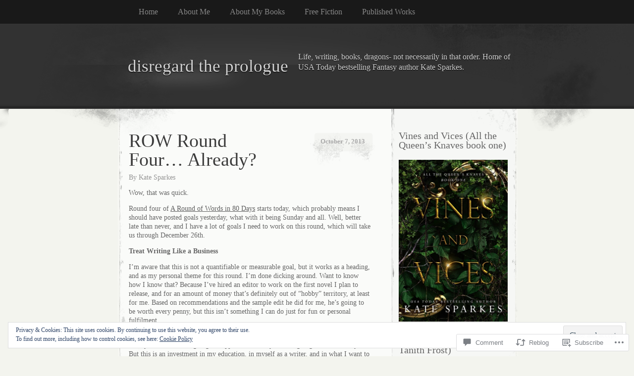

--- FILE ---
content_type: text/html; charset=UTF-8
request_url: https://disregardtheprologue.com/2013/10/07/row-round-four-already/
body_size: 35238
content:
<!DOCTYPE html>
<!--[if IE 8]>
<html id="ie8" lang="en">
<![endif]-->
<!--[if !(IE 8)]><!-->
<html lang="en">
<!--<![endif]-->
<head>
<meta charset="UTF-8" />
<title>ROW Round Four&#8230; Already? | disregard the prologue</title>
<link rel="profile" href="http://gmpg.org/xfn/11" />
<link rel="pingback" href="https://disregardtheprologue.com/xmlrpc.php" />
<meta name='robots' content='max-image-preview:large' />

<!-- Async WordPress.com Remote Login -->
<script id="wpcom_remote_login_js">
var wpcom_remote_login_extra_auth = '';
function wpcom_remote_login_remove_dom_node_id( element_id ) {
	var dom_node = document.getElementById( element_id );
	if ( dom_node ) { dom_node.parentNode.removeChild( dom_node ); }
}
function wpcom_remote_login_remove_dom_node_classes( class_name ) {
	var dom_nodes = document.querySelectorAll( '.' + class_name );
	for ( var i = 0; i < dom_nodes.length; i++ ) {
		dom_nodes[ i ].parentNode.removeChild( dom_nodes[ i ] );
	}
}
function wpcom_remote_login_final_cleanup() {
	wpcom_remote_login_remove_dom_node_classes( "wpcom_remote_login_msg" );
	wpcom_remote_login_remove_dom_node_id( "wpcom_remote_login_key" );
	wpcom_remote_login_remove_dom_node_id( "wpcom_remote_login_validate" );
	wpcom_remote_login_remove_dom_node_id( "wpcom_remote_login_js" );
	wpcom_remote_login_remove_dom_node_id( "wpcom_request_access_iframe" );
	wpcom_remote_login_remove_dom_node_id( "wpcom_request_access_styles" );
}

// Watch for messages back from the remote login
window.addEventListener( "message", function( e ) {
	if ( e.origin === "https://r-login.wordpress.com" ) {
		var data = {};
		try {
			data = JSON.parse( e.data );
		} catch( e ) {
			wpcom_remote_login_final_cleanup();
			return;
		}

		if ( data.msg === 'LOGIN' ) {
			// Clean up the login check iframe
			wpcom_remote_login_remove_dom_node_id( "wpcom_remote_login_key" );

			var id_regex = new RegExp( /^[0-9]+$/ );
			var token_regex = new RegExp( /^.*|.*|.*$/ );
			if (
				token_regex.test( data.token )
				&& id_regex.test( data.wpcomid )
			) {
				// We have everything we need to ask for a login
				var script = document.createElement( "script" );
				script.setAttribute( "id", "wpcom_remote_login_validate" );
				script.src = '/remote-login.php?wpcom_remote_login=validate'
					+ '&wpcomid=' + data.wpcomid
					+ '&token=' + encodeURIComponent( data.token )
					+ '&host=' + window.location.protocol
					+ '//' + window.location.hostname
					+ '&postid=3667'
					+ '&is_singular=1';
				document.body.appendChild( script );
			}

			return;
		}

		// Safari ITP, not logged in, so redirect
		if ( data.msg === 'LOGIN-REDIRECT' ) {
			window.location = 'https://wordpress.com/log-in?redirect_to=' + window.location.href;
			return;
		}

		// Safari ITP, storage access failed, remove the request
		if ( data.msg === 'LOGIN-REMOVE' ) {
			var css_zap = 'html { -webkit-transition: margin-top 1s; transition: margin-top 1s; } /* 9001 */ html { margin-top: 0 !important; } * html body { margin-top: 0 !important; } @media screen and ( max-width: 782px ) { html { margin-top: 0 !important; } * html body { margin-top: 0 !important; } }';
			var style_zap = document.createElement( 'style' );
			style_zap.type = 'text/css';
			style_zap.appendChild( document.createTextNode( css_zap ) );
			document.body.appendChild( style_zap );

			var e = document.getElementById( 'wpcom_request_access_iframe' );
			e.parentNode.removeChild( e );

			document.cookie = 'wordpress_com_login_access=denied; path=/; max-age=31536000';

			return;
		}

		// Safari ITP
		if ( data.msg === 'REQUEST_ACCESS' ) {
			console.log( 'request access: safari' );

			// Check ITP iframe enable/disable knob
			if ( wpcom_remote_login_extra_auth !== 'safari_itp_iframe' ) {
				return;
			}

			// If we are in a "private window" there is no ITP.
			var private_window = false;
			try {
				var opendb = window.openDatabase( null, null, null, null );
			} catch( e ) {
				private_window = true;
			}

			if ( private_window ) {
				console.log( 'private window' );
				return;
			}

			var iframe = document.createElement( 'iframe' );
			iframe.id = 'wpcom_request_access_iframe';
			iframe.setAttribute( 'scrolling', 'no' );
			iframe.setAttribute( 'sandbox', 'allow-storage-access-by-user-activation allow-scripts allow-same-origin allow-top-navigation-by-user-activation' );
			iframe.src = 'https://r-login.wordpress.com/remote-login.php?wpcom_remote_login=request_access&origin=' + encodeURIComponent( data.origin ) + '&wpcomid=' + encodeURIComponent( data.wpcomid );

			var css = 'html { -webkit-transition: margin-top 1s; transition: margin-top 1s; } /* 9001 */ html { margin-top: 46px !important; } * html body { margin-top: 46px !important; } @media screen and ( max-width: 660px ) { html { margin-top: 71px !important; } * html body { margin-top: 71px !important; } #wpcom_request_access_iframe { display: block; height: 71px !important; } } #wpcom_request_access_iframe { border: 0px; height: 46px; position: fixed; top: 0; left: 0; width: 100%; min-width: 100%; z-index: 99999; background: #23282d; } ';

			var style = document.createElement( 'style' );
			style.type = 'text/css';
			style.id = 'wpcom_request_access_styles';
			style.appendChild( document.createTextNode( css ) );
			document.body.appendChild( style );

			document.body.appendChild( iframe );
		}

		if ( data.msg === 'DONE' ) {
			wpcom_remote_login_final_cleanup();
		}
	}
}, false );

// Inject the remote login iframe after the page has had a chance to load
// more critical resources
window.addEventListener( "DOMContentLoaded", function( e ) {
	var iframe = document.createElement( "iframe" );
	iframe.style.display = "none";
	iframe.setAttribute( "scrolling", "no" );
	iframe.setAttribute( "id", "wpcom_remote_login_key" );
	iframe.src = "https://r-login.wordpress.com/remote-login.php"
		+ "?wpcom_remote_login=key"
		+ "&origin=aHR0cHM6Ly9kaXNyZWdhcmR0aGVwcm9sb2d1ZS5jb20%3D"
		+ "&wpcomid=41385498"
		+ "&time=" + Math.floor( Date.now() / 1000 );
	document.body.appendChild( iframe );
}, false );
</script>
<link rel='dns-prefetch' href='//s0.wp.com' />
<link rel='dns-prefetch' href='//widgets.wp.com' />
<link rel="alternate" type="application/rss+xml" title="disregard the prologue &raquo; Feed" href="https://disregardtheprologue.com/feed/" />
<link rel="alternate" type="application/rss+xml" title="disregard the prologue &raquo; Comments Feed" href="https://disregardtheprologue.com/comments/feed/" />
<link rel="alternate" type="application/rss+xml" title="disregard the prologue &raquo; ROW Round Four&#8230;&nbsp;Already? Comments Feed" href="https://disregardtheprologue.com/2013/10/07/row-round-four-already/feed/" />
	<script type="text/javascript">
		/* <![CDATA[ */
		function addLoadEvent(func) {
			var oldonload = window.onload;
			if (typeof window.onload != 'function') {
				window.onload = func;
			} else {
				window.onload = function () {
					oldonload();
					func();
				}
			}
		}
		/* ]]> */
	</script>
	<link crossorigin='anonymous' rel='stylesheet' id='all-css-0-1' href='/_static/??-eJx9zN0KwjAMhuEbsgZ/5vBAvJbShtE1bYNJKLt7NxEEEQ9fku+Bzi60qlgVijkmm1IV6ClOqAJo67XlhI58B8XC5BUFRBfCfRDZwW9gRmUf8rtBrEJp0WjdPnAzouMm+lX/REoZP+6rtvd7uR3G4XQcr5fzMD8BGYBNRA==&cssminify=yes' type='text/css' media='all' />
<style id='wp-emoji-styles-inline-css'>

	img.wp-smiley, img.emoji {
		display: inline !important;
		border: none !important;
		box-shadow: none !important;
		height: 1em !important;
		width: 1em !important;
		margin: 0 0.07em !important;
		vertical-align: -0.1em !important;
		background: none !important;
		padding: 0 !important;
	}
/*# sourceURL=wp-emoji-styles-inline-css */
</style>
<link crossorigin='anonymous' rel='stylesheet' id='all-css-2-1' href='/wp-content/plugins/gutenberg-core/v22.2.0/build/styles/block-library/style.css?m=1764855221i&cssminify=yes' type='text/css' media='all' />
<style id='wp-block-library-inline-css'>
.has-text-align-justify {
	text-align:justify;
}
.has-text-align-justify{text-align:justify;}

/*# sourceURL=wp-block-library-inline-css */
</style><style id='global-styles-inline-css'>
:root{--wp--preset--aspect-ratio--square: 1;--wp--preset--aspect-ratio--4-3: 4/3;--wp--preset--aspect-ratio--3-4: 3/4;--wp--preset--aspect-ratio--3-2: 3/2;--wp--preset--aspect-ratio--2-3: 2/3;--wp--preset--aspect-ratio--16-9: 16/9;--wp--preset--aspect-ratio--9-16: 9/16;--wp--preset--color--black: #000000;--wp--preset--color--cyan-bluish-gray: #abb8c3;--wp--preset--color--white: #ffffff;--wp--preset--color--pale-pink: #f78da7;--wp--preset--color--vivid-red: #cf2e2e;--wp--preset--color--luminous-vivid-orange: #ff6900;--wp--preset--color--luminous-vivid-amber: #fcb900;--wp--preset--color--light-green-cyan: #7bdcb5;--wp--preset--color--vivid-green-cyan: #00d084;--wp--preset--color--pale-cyan-blue: #8ed1fc;--wp--preset--color--vivid-cyan-blue: #0693e3;--wp--preset--color--vivid-purple: #9b51e0;--wp--preset--gradient--vivid-cyan-blue-to-vivid-purple: linear-gradient(135deg,rgb(6,147,227) 0%,rgb(155,81,224) 100%);--wp--preset--gradient--light-green-cyan-to-vivid-green-cyan: linear-gradient(135deg,rgb(122,220,180) 0%,rgb(0,208,130) 100%);--wp--preset--gradient--luminous-vivid-amber-to-luminous-vivid-orange: linear-gradient(135deg,rgb(252,185,0) 0%,rgb(255,105,0) 100%);--wp--preset--gradient--luminous-vivid-orange-to-vivid-red: linear-gradient(135deg,rgb(255,105,0) 0%,rgb(207,46,46) 100%);--wp--preset--gradient--very-light-gray-to-cyan-bluish-gray: linear-gradient(135deg,rgb(238,238,238) 0%,rgb(169,184,195) 100%);--wp--preset--gradient--cool-to-warm-spectrum: linear-gradient(135deg,rgb(74,234,220) 0%,rgb(151,120,209) 20%,rgb(207,42,186) 40%,rgb(238,44,130) 60%,rgb(251,105,98) 80%,rgb(254,248,76) 100%);--wp--preset--gradient--blush-light-purple: linear-gradient(135deg,rgb(255,206,236) 0%,rgb(152,150,240) 100%);--wp--preset--gradient--blush-bordeaux: linear-gradient(135deg,rgb(254,205,165) 0%,rgb(254,45,45) 50%,rgb(107,0,62) 100%);--wp--preset--gradient--luminous-dusk: linear-gradient(135deg,rgb(255,203,112) 0%,rgb(199,81,192) 50%,rgb(65,88,208) 100%);--wp--preset--gradient--pale-ocean: linear-gradient(135deg,rgb(255,245,203) 0%,rgb(182,227,212) 50%,rgb(51,167,181) 100%);--wp--preset--gradient--electric-grass: linear-gradient(135deg,rgb(202,248,128) 0%,rgb(113,206,126) 100%);--wp--preset--gradient--midnight: linear-gradient(135deg,rgb(2,3,129) 0%,rgb(40,116,252) 100%);--wp--preset--font-size--small: 13px;--wp--preset--font-size--medium: 20px;--wp--preset--font-size--large: 36px;--wp--preset--font-size--x-large: 42px;--wp--preset--font-family--albert-sans: 'Albert Sans', sans-serif;--wp--preset--font-family--alegreya: Alegreya, serif;--wp--preset--font-family--arvo: Arvo, serif;--wp--preset--font-family--bodoni-moda: 'Bodoni Moda', serif;--wp--preset--font-family--bricolage-grotesque: 'Bricolage Grotesque', sans-serif;--wp--preset--font-family--cabin: Cabin, sans-serif;--wp--preset--font-family--chivo: Chivo, sans-serif;--wp--preset--font-family--commissioner: Commissioner, sans-serif;--wp--preset--font-family--cormorant: Cormorant, serif;--wp--preset--font-family--courier-prime: 'Courier Prime', monospace;--wp--preset--font-family--crimson-pro: 'Crimson Pro', serif;--wp--preset--font-family--dm-mono: 'DM Mono', monospace;--wp--preset--font-family--dm-sans: 'DM Sans', sans-serif;--wp--preset--font-family--dm-serif-display: 'DM Serif Display', serif;--wp--preset--font-family--domine: Domine, serif;--wp--preset--font-family--eb-garamond: 'EB Garamond', serif;--wp--preset--font-family--epilogue: Epilogue, sans-serif;--wp--preset--font-family--fahkwang: Fahkwang, sans-serif;--wp--preset--font-family--figtree: Figtree, sans-serif;--wp--preset--font-family--fira-sans: 'Fira Sans', sans-serif;--wp--preset--font-family--fjalla-one: 'Fjalla One', sans-serif;--wp--preset--font-family--fraunces: Fraunces, serif;--wp--preset--font-family--gabarito: Gabarito, system-ui;--wp--preset--font-family--ibm-plex-mono: 'IBM Plex Mono', monospace;--wp--preset--font-family--ibm-plex-sans: 'IBM Plex Sans', sans-serif;--wp--preset--font-family--ibarra-real-nova: 'Ibarra Real Nova', serif;--wp--preset--font-family--instrument-serif: 'Instrument Serif', serif;--wp--preset--font-family--inter: Inter, sans-serif;--wp--preset--font-family--josefin-sans: 'Josefin Sans', sans-serif;--wp--preset--font-family--jost: Jost, sans-serif;--wp--preset--font-family--libre-baskerville: 'Libre Baskerville', serif;--wp--preset--font-family--libre-franklin: 'Libre Franklin', sans-serif;--wp--preset--font-family--literata: Literata, serif;--wp--preset--font-family--lora: Lora, serif;--wp--preset--font-family--merriweather: Merriweather, serif;--wp--preset--font-family--montserrat: Montserrat, sans-serif;--wp--preset--font-family--newsreader: Newsreader, serif;--wp--preset--font-family--noto-sans-mono: 'Noto Sans Mono', sans-serif;--wp--preset--font-family--nunito: Nunito, sans-serif;--wp--preset--font-family--open-sans: 'Open Sans', sans-serif;--wp--preset--font-family--overpass: Overpass, sans-serif;--wp--preset--font-family--pt-serif: 'PT Serif', serif;--wp--preset--font-family--petrona: Petrona, serif;--wp--preset--font-family--piazzolla: Piazzolla, serif;--wp--preset--font-family--playfair-display: 'Playfair Display', serif;--wp--preset--font-family--plus-jakarta-sans: 'Plus Jakarta Sans', sans-serif;--wp--preset--font-family--poppins: Poppins, sans-serif;--wp--preset--font-family--raleway: Raleway, sans-serif;--wp--preset--font-family--roboto: Roboto, sans-serif;--wp--preset--font-family--roboto-slab: 'Roboto Slab', serif;--wp--preset--font-family--rubik: Rubik, sans-serif;--wp--preset--font-family--rufina: Rufina, serif;--wp--preset--font-family--sora: Sora, sans-serif;--wp--preset--font-family--source-sans-3: 'Source Sans 3', sans-serif;--wp--preset--font-family--source-serif-4: 'Source Serif 4', serif;--wp--preset--font-family--space-mono: 'Space Mono', monospace;--wp--preset--font-family--syne: Syne, sans-serif;--wp--preset--font-family--texturina: Texturina, serif;--wp--preset--font-family--urbanist: Urbanist, sans-serif;--wp--preset--font-family--work-sans: 'Work Sans', sans-serif;--wp--preset--spacing--20: 0.44rem;--wp--preset--spacing--30: 0.67rem;--wp--preset--spacing--40: 1rem;--wp--preset--spacing--50: 1.5rem;--wp--preset--spacing--60: 2.25rem;--wp--preset--spacing--70: 3.38rem;--wp--preset--spacing--80: 5.06rem;--wp--preset--shadow--natural: 6px 6px 9px rgba(0, 0, 0, 0.2);--wp--preset--shadow--deep: 12px 12px 50px rgba(0, 0, 0, 0.4);--wp--preset--shadow--sharp: 6px 6px 0px rgba(0, 0, 0, 0.2);--wp--preset--shadow--outlined: 6px 6px 0px -3px rgb(255, 255, 255), 6px 6px rgb(0, 0, 0);--wp--preset--shadow--crisp: 6px 6px 0px rgb(0, 0, 0);}:where(.is-layout-flex){gap: 0.5em;}:where(.is-layout-grid){gap: 0.5em;}body .is-layout-flex{display: flex;}.is-layout-flex{flex-wrap: wrap;align-items: center;}.is-layout-flex > :is(*, div){margin: 0;}body .is-layout-grid{display: grid;}.is-layout-grid > :is(*, div){margin: 0;}:where(.wp-block-columns.is-layout-flex){gap: 2em;}:where(.wp-block-columns.is-layout-grid){gap: 2em;}:where(.wp-block-post-template.is-layout-flex){gap: 1.25em;}:where(.wp-block-post-template.is-layout-grid){gap: 1.25em;}.has-black-color{color: var(--wp--preset--color--black) !important;}.has-cyan-bluish-gray-color{color: var(--wp--preset--color--cyan-bluish-gray) !important;}.has-white-color{color: var(--wp--preset--color--white) !important;}.has-pale-pink-color{color: var(--wp--preset--color--pale-pink) !important;}.has-vivid-red-color{color: var(--wp--preset--color--vivid-red) !important;}.has-luminous-vivid-orange-color{color: var(--wp--preset--color--luminous-vivid-orange) !important;}.has-luminous-vivid-amber-color{color: var(--wp--preset--color--luminous-vivid-amber) !important;}.has-light-green-cyan-color{color: var(--wp--preset--color--light-green-cyan) !important;}.has-vivid-green-cyan-color{color: var(--wp--preset--color--vivid-green-cyan) !important;}.has-pale-cyan-blue-color{color: var(--wp--preset--color--pale-cyan-blue) !important;}.has-vivid-cyan-blue-color{color: var(--wp--preset--color--vivid-cyan-blue) !important;}.has-vivid-purple-color{color: var(--wp--preset--color--vivid-purple) !important;}.has-black-background-color{background-color: var(--wp--preset--color--black) !important;}.has-cyan-bluish-gray-background-color{background-color: var(--wp--preset--color--cyan-bluish-gray) !important;}.has-white-background-color{background-color: var(--wp--preset--color--white) !important;}.has-pale-pink-background-color{background-color: var(--wp--preset--color--pale-pink) !important;}.has-vivid-red-background-color{background-color: var(--wp--preset--color--vivid-red) !important;}.has-luminous-vivid-orange-background-color{background-color: var(--wp--preset--color--luminous-vivid-orange) !important;}.has-luminous-vivid-amber-background-color{background-color: var(--wp--preset--color--luminous-vivid-amber) !important;}.has-light-green-cyan-background-color{background-color: var(--wp--preset--color--light-green-cyan) !important;}.has-vivid-green-cyan-background-color{background-color: var(--wp--preset--color--vivid-green-cyan) !important;}.has-pale-cyan-blue-background-color{background-color: var(--wp--preset--color--pale-cyan-blue) !important;}.has-vivid-cyan-blue-background-color{background-color: var(--wp--preset--color--vivid-cyan-blue) !important;}.has-vivid-purple-background-color{background-color: var(--wp--preset--color--vivid-purple) !important;}.has-black-border-color{border-color: var(--wp--preset--color--black) !important;}.has-cyan-bluish-gray-border-color{border-color: var(--wp--preset--color--cyan-bluish-gray) !important;}.has-white-border-color{border-color: var(--wp--preset--color--white) !important;}.has-pale-pink-border-color{border-color: var(--wp--preset--color--pale-pink) !important;}.has-vivid-red-border-color{border-color: var(--wp--preset--color--vivid-red) !important;}.has-luminous-vivid-orange-border-color{border-color: var(--wp--preset--color--luminous-vivid-orange) !important;}.has-luminous-vivid-amber-border-color{border-color: var(--wp--preset--color--luminous-vivid-amber) !important;}.has-light-green-cyan-border-color{border-color: var(--wp--preset--color--light-green-cyan) !important;}.has-vivid-green-cyan-border-color{border-color: var(--wp--preset--color--vivid-green-cyan) !important;}.has-pale-cyan-blue-border-color{border-color: var(--wp--preset--color--pale-cyan-blue) !important;}.has-vivid-cyan-blue-border-color{border-color: var(--wp--preset--color--vivid-cyan-blue) !important;}.has-vivid-purple-border-color{border-color: var(--wp--preset--color--vivid-purple) !important;}.has-vivid-cyan-blue-to-vivid-purple-gradient-background{background: var(--wp--preset--gradient--vivid-cyan-blue-to-vivid-purple) !important;}.has-light-green-cyan-to-vivid-green-cyan-gradient-background{background: var(--wp--preset--gradient--light-green-cyan-to-vivid-green-cyan) !important;}.has-luminous-vivid-amber-to-luminous-vivid-orange-gradient-background{background: var(--wp--preset--gradient--luminous-vivid-amber-to-luminous-vivid-orange) !important;}.has-luminous-vivid-orange-to-vivid-red-gradient-background{background: var(--wp--preset--gradient--luminous-vivid-orange-to-vivid-red) !important;}.has-very-light-gray-to-cyan-bluish-gray-gradient-background{background: var(--wp--preset--gradient--very-light-gray-to-cyan-bluish-gray) !important;}.has-cool-to-warm-spectrum-gradient-background{background: var(--wp--preset--gradient--cool-to-warm-spectrum) !important;}.has-blush-light-purple-gradient-background{background: var(--wp--preset--gradient--blush-light-purple) !important;}.has-blush-bordeaux-gradient-background{background: var(--wp--preset--gradient--blush-bordeaux) !important;}.has-luminous-dusk-gradient-background{background: var(--wp--preset--gradient--luminous-dusk) !important;}.has-pale-ocean-gradient-background{background: var(--wp--preset--gradient--pale-ocean) !important;}.has-electric-grass-gradient-background{background: var(--wp--preset--gradient--electric-grass) !important;}.has-midnight-gradient-background{background: var(--wp--preset--gradient--midnight) !important;}.has-small-font-size{font-size: var(--wp--preset--font-size--small) !important;}.has-medium-font-size{font-size: var(--wp--preset--font-size--medium) !important;}.has-large-font-size{font-size: var(--wp--preset--font-size--large) !important;}.has-x-large-font-size{font-size: var(--wp--preset--font-size--x-large) !important;}.has-albert-sans-font-family{font-family: var(--wp--preset--font-family--albert-sans) !important;}.has-alegreya-font-family{font-family: var(--wp--preset--font-family--alegreya) !important;}.has-arvo-font-family{font-family: var(--wp--preset--font-family--arvo) !important;}.has-bodoni-moda-font-family{font-family: var(--wp--preset--font-family--bodoni-moda) !important;}.has-bricolage-grotesque-font-family{font-family: var(--wp--preset--font-family--bricolage-grotesque) !important;}.has-cabin-font-family{font-family: var(--wp--preset--font-family--cabin) !important;}.has-chivo-font-family{font-family: var(--wp--preset--font-family--chivo) !important;}.has-commissioner-font-family{font-family: var(--wp--preset--font-family--commissioner) !important;}.has-cormorant-font-family{font-family: var(--wp--preset--font-family--cormorant) !important;}.has-courier-prime-font-family{font-family: var(--wp--preset--font-family--courier-prime) !important;}.has-crimson-pro-font-family{font-family: var(--wp--preset--font-family--crimson-pro) !important;}.has-dm-mono-font-family{font-family: var(--wp--preset--font-family--dm-mono) !important;}.has-dm-sans-font-family{font-family: var(--wp--preset--font-family--dm-sans) !important;}.has-dm-serif-display-font-family{font-family: var(--wp--preset--font-family--dm-serif-display) !important;}.has-domine-font-family{font-family: var(--wp--preset--font-family--domine) !important;}.has-eb-garamond-font-family{font-family: var(--wp--preset--font-family--eb-garamond) !important;}.has-epilogue-font-family{font-family: var(--wp--preset--font-family--epilogue) !important;}.has-fahkwang-font-family{font-family: var(--wp--preset--font-family--fahkwang) !important;}.has-figtree-font-family{font-family: var(--wp--preset--font-family--figtree) !important;}.has-fira-sans-font-family{font-family: var(--wp--preset--font-family--fira-sans) !important;}.has-fjalla-one-font-family{font-family: var(--wp--preset--font-family--fjalla-one) !important;}.has-fraunces-font-family{font-family: var(--wp--preset--font-family--fraunces) !important;}.has-gabarito-font-family{font-family: var(--wp--preset--font-family--gabarito) !important;}.has-ibm-plex-mono-font-family{font-family: var(--wp--preset--font-family--ibm-plex-mono) !important;}.has-ibm-plex-sans-font-family{font-family: var(--wp--preset--font-family--ibm-plex-sans) !important;}.has-ibarra-real-nova-font-family{font-family: var(--wp--preset--font-family--ibarra-real-nova) !important;}.has-instrument-serif-font-family{font-family: var(--wp--preset--font-family--instrument-serif) !important;}.has-inter-font-family{font-family: var(--wp--preset--font-family--inter) !important;}.has-josefin-sans-font-family{font-family: var(--wp--preset--font-family--josefin-sans) !important;}.has-jost-font-family{font-family: var(--wp--preset--font-family--jost) !important;}.has-libre-baskerville-font-family{font-family: var(--wp--preset--font-family--libre-baskerville) !important;}.has-libre-franklin-font-family{font-family: var(--wp--preset--font-family--libre-franklin) !important;}.has-literata-font-family{font-family: var(--wp--preset--font-family--literata) !important;}.has-lora-font-family{font-family: var(--wp--preset--font-family--lora) !important;}.has-merriweather-font-family{font-family: var(--wp--preset--font-family--merriweather) !important;}.has-montserrat-font-family{font-family: var(--wp--preset--font-family--montserrat) !important;}.has-newsreader-font-family{font-family: var(--wp--preset--font-family--newsreader) !important;}.has-noto-sans-mono-font-family{font-family: var(--wp--preset--font-family--noto-sans-mono) !important;}.has-nunito-font-family{font-family: var(--wp--preset--font-family--nunito) !important;}.has-open-sans-font-family{font-family: var(--wp--preset--font-family--open-sans) !important;}.has-overpass-font-family{font-family: var(--wp--preset--font-family--overpass) !important;}.has-pt-serif-font-family{font-family: var(--wp--preset--font-family--pt-serif) !important;}.has-petrona-font-family{font-family: var(--wp--preset--font-family--petrona) !important;}.has-piazzolla-font-family{font-family: var(--wp--preset--font-family--piazzolla) !important;}.has-playfair-display-font-family{font-family: var(--wp--preset--font-family--playfair-display) !important;}.has-plus-jakarta-sans-font-family{font-family: var(--wp--preset--font-family--plus-jakarta-sans) !important;}.has-poppins-font-family{font-family: var(--wp--preset--font-family--poppins) !important;}.has-raleway-font-family{font-family: var(--wp--preset--font-family--raleway) !important;}.has-roboto-font-family{font-family: var(--wp--preset--font-family--roboto) !important;}.has-roboto-slab-font-family{font-family: var(--wp--preset--font-family--roboto-slab) !important;}.has-rubik-font-family{font-family: var(--wp--preset--font-family--rubik) !important;}.has-rufina-font-family{font-family: var(--wp--preset--font-family--rufina) !important;}.has-sora-font-family{font-family: var(--wp--preset--font-family--sora) !important;}.has-source-sans-3-font-family{font-family: var(--wp--preset--font-family--source-sans-3) !important;}.has-source-serif-4-font-family{font-family: var(--wp--preset--font-family--source-serif-4) !important;}.has-space-mono-font-family{font-family: var(--wp--preset--font-family--space-mono) !important;}.has-syne-font-family{font-family: var(--wp--preset--font-family--syne) !important;}.has-texturina-font-family{font-family: var(--wp--preset--font-family--texturina) !important;}.has-urbanist-font-family{font-family: var(--wp--preset--font-family--urbanist) !important;}.has-work-sans-font-family{font-family: var(--wp--preset--font-family--work-sans) !important;}
/*# sourceURL=global-styles-inline-css */
</style>

<style id='classic-theme-styles-inline-css'>
/*! This file is auto-generated */
.wp-block-button__link{color:#fff;background-color:#32373c;border-radius:9999px;box-shadow:none;text-decoration:none;padding:calc(.667em + 2px) calc(1.333em + 2px);font-size:1.125em}.wp-block-file__button{background:#32373c;color:#fff;text-decoration:none}
/*# sourceURL=/wp-includes/css/classic-themes.min.css */
</style>
<link crossorigin='anonymous' rel='stylesheet' id='all-css-4-1' href='/_static/??-eJx9j8sOwkAIRX/IkTZGGxfGTzHzIHVq55GBaf18aZpu1HRD4MLhAsxZ2RQZI0OoKo+195HApoKih6wZZCKg8xpHDDJ2tEQH+I/N3vXIgtOWK8b3PpLFRhmTCxIpicHXoPgpXrTHDchZ25cSaV2xNoBq3HqPCaNLBXTlFDSztz8UULFgqh8dTFiMOIu4fEnf9XLLPdza7tI07fl66oYPKzZ26Q==&cssminify=yes' type='text/css' media='all' />
<link rel='stylesheet' id='verbum-gutenberg-css-css' href='https://widgets.wp.com/verbum-block-editor/block-editor.css?ver=1738686361' media='all' />
<link crossorigin='anonymous' rel='stylesheet' id='all-css-6-1' href='/wp-content/themes/pub/elegant-grunge/style.css?m=1747151381i&cssminify=yes' type='text/css' media='all' />
<link crossorigin='anonymous' rel='stylesheet' id='all-css-8-1' href='/_static/??/wp-content/mu-plugins/subscriptions/follow.css,/wp-content/mu-plugins/hover-bubbles/style.css?m=1388677319j&cssminify=yes' type='text/css' media='all' />
<style id='jetpack_facebook_likebox-inline-css'>
.widget_facebook_likebox {
	overflow: hidden;
}

/*# sourceURL=/wp-content/mu-plugins/jetpack-plugin/sun/modules/widgets/facebook-likebox/style.css */
</style>
<link crossorigin='anonymous' rel='stylesheet' id='all-css-10-1' href='/_static/??-eJzTLy/QTc7PK0nNK9HPLdUtyClNz8wr1i9KTcrJTwcy0/WTi5G5ekCujj52Temp+bo5+cmJJZn5eSgc3bScxMwikFb7XFtDE1NLExMLc0OTLACohS2q&cssminify=yes' type='text/css' media='all' />
<link crossorigin='anonymous' rel='stylesheet' id='print-css-11-1' href='/wp-content/mu-plugins/global-print/global-print.css?m=1465851035i&cssminify=yes' type='text/css' media='print' />
<style id='jetpack-global-styles-frontend-style-inline-css'>
:root { --font-headings: unset; --font-base: unset; --font-headings-default: -apple-system,BlinkMacSystemFont,"Segoe UI",Roboto,Oxygen-Sans,Ubuntu,Cantarell,"Helvetica Neue",sans-serif; --font-base-default: -apple-system,BlinkMacSystemFont,"Segoe UI",Roboto,Oxygen-Sans,Ubuntu,Cantarell,"Helvetica Neue",sans-serif;}
/*# sourceURL=jetpack-global-styles-frontend-style-inline-css */
</style>
<link crossorigin='anonymous' rel='stylesheet' id='all-css-14-1' href='/_static/??-eJyNjtEKwjAMRX/IGNTN4YP4KdK1tctMm7G0DP/eKXtRQfZ2D+SeG5wGsJKyTxljgYFLoKTY+zwYe18YtSSM4gp7Re3M6J1x7vGOlMLWqm5wtehKyaKKJcPAEkQ/4EeWOx/n2a7CwNIa/rc2kQs+K84nS4YwkgOTHDBpXtNt5zcUCG7CLNMXvgSXeN419WHfnI5V3T8BhmF3dg==&cssminify=yes' type='text/css' media='all' />
<script type="text/javascript" id="jetpack_related-posts-js-extra">
/* <![CDATA[ */
var related_posts_js_options = {"post_heading":"h4"};
//# sourceURL=jetpack_related-posts-js-extra
/* ]]> */
</script>
<script type="text/javascript" id="wpcom-actionbar-placeholder-js-extra">
/* <![CDATA[ */
var actionbardata = {"siteID":"41385498","postID":"3667","siteURL":"https://disregardtheprologue.com","xhrURL":"https://disregardtheprologue.com/wp-admin/admin-ajax.php","nonce":"7ed99205b0","isLoggedIn":"","statusMessage":"","subsEmailDefault":"instantly","proxyScriptUrl":"https://s0.wp.com/wp-content/js/wpcom-proxy-request.js?m=1513050504i&amp;ver=20211021","shortlink":"https://wp.me/p2NEg2-X9","i18n":{"followedText":"New posts from this site will now appear in your \u003Ca href=\"https://wordpress.com/reader\"\u003EReader\u003C/a\u003E","foldBar":"Collapse this bar","unfoldBar":"Expand this bar","shortLinkCopied":"Shortlink copied to clipboard."}};
//# sourceURL=wpcom-actionbar-placeholder-js-extra
/* ]]> */
</script>
<script type="text/javascript" id="jetpack-mu-wpcom-settings-js-before">
/* <![CDATA[ */
var JETPACK_MU_WPCOM_SETTINGS = {"assetsUrl":"https://s0.wp.com/wp-content/mu-plugins/jetpack-mu-wpcom-plugin/sun/jetpack_vendor/automattic/jetpack-mu-wpcom/src/build/"};
//# sourceURL=jetpack-mu-wpcom-settings-js-before
/* ]]> */
</script>
<script crossorigin='anonymous' type='text/javascript'  src='/_static/??-eJx9jeEKwjAMhF/ILE4Y2x/xUWRr62htm9C0m769UxSngr+S4+67w5lBUcwmZgwF2JfRRkFnMvfq/NQoJeLRRoVDsV5jMr7PRgOTZPlUVbCxcrLBVa9bMj4DJ7pcv73VppRBVLKcLS3qRN7T/Cc+Wz2aZd69XhhKYJis+aEGT+Obo6R7LaB8L2IevAqM0+5+IFKEUXNaKg5hX7dNs63rtuvcDaLPbnk='></script>
<script type="text/javascript" id="rlt-proxy-js-after">
/* <![CDATA[ */
	rltInitialize( {"token":null,"iframeOrigins":["https:\/\/widgets.wp.com"]} );
//# sourceURL=rlt-proxy-js-after
/* ]]> */
</script>
<link rel="EditURI" type="application/rsd+xml" title="RSD" href="https://disregardtheprologue.wordpress.com/xmlrpc.php?rsd" />
<meta name="generator" content="WordPress.com" />
<link rel="canonical" href="https://disregardtheprologue.com/2013/10/07/row-round-four-already/" />
<link rel='shortlink' href='https://wp.me/p2NEg2-X9' />
<link rel="alternate" type="application/json+oembed" href="https://public-api.wordpress.com/oembed/?format=json&amp;url=https%3A%2F%2Fdisregardtheprologue.com%2F2013%2F10%2F07%2Frow-round-four-already%2F&amp;for=wpcom-auto-discovery" /><link rel="alternate" type="application/xml+oembed" href="https://public-api.wordpress.com/oembed/?format=xml&amp;url=https%3A%2F%2Fdisregardtheprologue.com%2F2013%2F10%2F07%2Frow-round-four-already%2F&amp;for=wpcom-auto-discovery" />
<!-- Jetpack Open Graph Tags -->
<meta property="og:type" content="article" />
<meta property="og:title" content="ROW Round Four&#8230; Already?" />
<meta property="og:url" content="https://disregardtheprologue.com/2013/10/07/row-round-four-already/" />
<meta property="og:description" content="Wow, that was quick. Round four of A Round of Words in 80 Days starts today, which probably means I should have posted goals yesterday, what with it being Sunday and all. Well, better late than nev…" />
<meta property="article:published_time" content="2013-10-07T13:17:30+00:00" />
<meta property="article:modified_time" content="2013-10-07T13:25:21+00:00" />
<meta property="og:site_name" content="disregard the prologue" />
<meta property="og:image" content="https://s0.wp.com/i/blank.jpg?m=1383295312i" />
<meta property="og:image:width" content="200" />
<meta property="og:image:height" content="200" />
<meta property="og:image:alt" content="" />
<meta property="og:locale" content="en_US" />
<meta property="article:publisher" content="https://www.facebook.com/WordPresscom" />
<meta name="twitter:creator" content="@kate_sparkes" />
<meta name="twitter:site" content="@kate_sparkes" />
<meta name="twitter:text:title" content="ROW Round Four&#8230;&nbsp;Already?" />
<meta name="twitter:card" content="summary" />

<!-- End Jetpack Open Graph Tags -->
<link rel="shortcut icon" type="image/x-icon" href="https://s0.wp.com/i/favicon.ico?m=1713425267i" sizes="16x16 24x24 32x32 48x48" />
<link rel="icon" type="image/x-icon" href="https://s0.wp.com/i/favicon.ico?m=1713425267i" sizes="16x16 24x24 32x32 48x48" />
<link rel="apple-touch-icon" href="https://s0.wp.com/i/webclip.png?m=1713868326i" />
<link rel='openid.server' href='https://disregardtheprologue.com/?openidserver=1' />
<link rel='openid.delegate' href='https://disregardtheprologue.com/' />
<link rel="search" type="application/opensearchdescription+xml" href="https://disregardtheprologue.com/osd.xml" title="disregard the prologue" />
<link rel="search" type="application/opensearchdescription+xml" href="https://s1.wp.com/opensearch.xml" title="WordPress.com" />
		<style type="text/css">
			.recentcomments a {
				display: inline !important;
				padding: 0 !important;
				margin: 0 !important;
			}

			table.recentcommentsavatartop img.avatar, table.recentcommentsavatarend img.avatar {
				border: 0px;
				margin: 0;
			}

			table.recentcommentsavatartop a, table.recentcommentsavatarend a {
				border: 0px !important;
				background-color: transparent !important;
			}

			td.recentcommentsavatarend, td.recentcommentsavatartop {
				padding: 0px 0px 1px 0px;
				margin: 0px;
			}

			td.recentcommentstextend {
				border: none !important;
				padding: 0px 0px 2px 10px;
			}

			.rtl td.recentcommentstextend {
				padding: 0px 10px 2px 0px;
			}

			td.recentcommentstexttop {
				border: none;
				padding: 0px 0px 0px 10px;
			}

			.rtl td.recentcommentstexttop {
				padding: 0px 10px 0px 0px;
			}
		</style>
		<meta name="description" content="Wow, that was quick. Round four of A Round of Words in 80 Days starts today, which probably means I should have posted goals yesterday, what with it being Sunday and all. Well, better late than never, and I have a lot of goals I need to work on this round, which will take us&hellip;" />

	<style type="text/css">
			#header div a,
		#header h1,
		#header h2,
		#blog-description {
			color: #d3d3d3;
		}
		</style>
		<script type="text/javascript">

			window.doNotSellCallback = function() {

				var linkElements = [
					'a[href="https://wordpress.com/?ref=footer_blog"]',
					'a[href="https://wordpress.com/?ref=footer_website"]',
					'a[href="https://wordpress.com/?ref=vertical_footer"]',
					'a[href^="https://wordpress.com/?ref=footer_segment_"]',
				].join(',');

				var dnsLink = document.createElement( 'a' );
				dnsLink.href = 'https://wordpress.com/advertising-program-optout/';
				dnsLink.classList.add( 'do-not-sell-link' );
				dnsLink.rel = 'nofollow';
				dnsLink.style.marginLeft = '0.5em';
				dnsLink.textContent = 'Do Not Sell or Share My Personal Information';

				var creditLinks = document.querySelectorAll( linkElements );

				if ( 0 === creditLinks.length ) {
					return false;
				}

				Array.prototype.forEach.call( creditLinks, function( el ) {
					el.insertAdjacentElement( 'afterend', dnsLink );
				});

				return true;
			};

		</script>
		<script type="text/javascript">
	window.google_analytics_uacct = "UA-52447-2";
</script>

<script type="text/javascript">
	var _gaq = _gaq || [];
	_gaq.push(['_setAccount', 'UA-52447-2']);
	_gaq.push(['_gat._anonymizeIp']);
	_gaq.push(['_setDomainName', 'none']);
	_gaq.push(['_setAllowLinker', true]);
	_gaq.push(['_initData']);
	_gaq.push(['_trackPageview']);

	(function() {
		var ga = document.createElement('script'); ga.type = 'text/javascript'; ga.async = true;
		ga.src = ('https:' == document.location.protocol ? 'https://ssl' : 'http://www') + '.google-analytics.com/ga.js';
		(document.getElementsByTagName('head')[0] || document.getElementsByTagName('body')[0]).appendChild(ga);
	})();
</script>
<link crossorigin='anonymous' rel='stylesheet' id='all-css-2-3' href='/_static/??-eJyNzN0KwjAMQOEXcgv1B/VCfBTZmlIy26QsCXt9KwjinZcfHA5sbYjCltig+tCKZ2KFJVmb4vNjUGd4EEeYnQp2zhpXakbS2x+NlXiMqjv4e1wFvSSFjTAnU8giuKYJFfrnq/f1Xm/hfDpcL+EY9ssLv3RGsg==&cssminify=yes' type='text/css' media='all' />
</head>
<body class="wp-singular post-template-default single single-post postid-3667 single-format-standard wp-theme-pubelegant-grunge customizer-styles-applied two-column content-sidebar jetpack-reblog-enabled">
	<div id="page">
			<div id="menu">
			<div class="menu-header"><ul>
<li ><a href="https://disregardtheprologue.com/">Home</a></li><li class="page_item page-item-2 page_item_has_children"><a href="https://disregardtheprologue.com/about/">About Me</a>
<ul class='children'>
	<li class="page_item page-item-8917"><a href="https://disregardtheprologue.com/about/media/">Media</a></li>
	<li class="page_item page-item-2432"><a href="https://disregardtheprologue.com/about/popular-posts/">Popular Posts</a></li>
	<li class="page_item page-item-5138"><a href="https://disregardtheprologue.com/about/publishing-faq/">Publishing FAQ</a></li>
</ul>
</li>
<li class="page_item page-item-1139 page_item_has_children"><a href="https://disregardtheprologue.com/about-my-book/">About My Books</a>
<ul class='children'>
	<li class="page_item page-item-1142"><a href="https://disregardtheprologue.com/about-my-book/bound/">Bound (Bound Trilogy book&nbsp;one)</a></li>
	<li class="page_item page-item-7539"><a href="https://disregardtheprologue.com/about-my-book/into-elurien-skeleton-key-series/">Into Elurien (Skeleton Key&nbsp;Series)</a></li>
	<li class="page_item page-item-4748"><a href="https://disregardtheprologue.com/about-my-book/resurrection/">Resurrection</a></li>
	<li class="page_item page-item-7524"><a href="https://disregardtheprologue.com/about-my-book/sworn-bound-trilogy-book-three/">Sworn (Bound Trilogy Book&nbsp;Three)</a></li>
	<li class="page_item page-item-5755"><a href="https://disregardtheprologue.com/about-my-book/the-binding-short-story/">The Binding (Short&nbsp;Story)</a></li>
	<li class="page_item page-item-5379"><a href="https://disregardtheprologue.com/about-my-book/torn-bound-trilogy-book-two-coming-march-2015/">Torn (Bound Trilogy Book&nbsp;Two)</a></li>
</ul>
</li>
<li class="page_item page-item-377 page_item_has_children"><a href="https://disregardtheprologue.com/fiction-short-stories/">Free Fiction</a>
<ul class='children'>
	<li class="page_item page-item-4424"><a href="https://disregardtheprologue.com/fiction-short-stories/a-beautiful-demise-flash-fiction/">A Beautiful Demise (Flash&nbsp;Fiction)</a></li>
	<li class="page_item page-item-6607"><a href="https://disregardtheprologue.com/fiction-short-stories/at-any-cost-bound-trilogy-prequel-novella-chapter-one/">At Any Cost (Bound Trilogy Prequel Novella)- chapter&nbsp;one</a></li>
	<li class="page_item page-item-5407"><a href="https://disregardtheprologue.com/fiction-short-stories/berry-picking/">Berry Picking</a></li>
	<li class="page_item page-item-478"><a href="https://disregardtheprologue.com/fiction-short-stories/prologue-the-stranger/">BOUND Chapter 1 &#8211;&nbsp;Aren</a></li>
	<li class="page_item page-item-3792"><a href="https://disregardtheprologue.com/fiction-short-stories/the-fox/">Fox in the Fog&#8211; a Cautionary&nbsp;Tale</a></li>
	<li class="page_item page-item-8218"><a href="https://disregardtheprologue.com/fiction-short-stories/into-elurien-preview-chapters-1-2/">Into Elurien Preview (Chapters 1 &amp;&nbsp;2)</a></li>
	<li class="page_item page-item-11563"><a href="https://disregardtheprologue.com/fiction-short-stories/prologue-ashes-to-ashes/">Prologue: Ashes to&nbsp;Ashes</a></li>
	<li class="page_item page-item-5701"><a href="https://disregardtheprologue.com/fiction-short-stories/strength-101/">Strength 101</a></li>
	<li class="page_item page-item-6809"><a href="https://disregardtheprologue.com/fiction-short-stories/sworn-bound-trilogy-book-three-chapter-one/">Sworn (Bound Trilogy Book Three) &#8211; Chapter&nbsp;One</a></li>
	<li class="page_item page-item-6024"><a href="https://disregardtheprologue.com/fiction-short-stories/prologue-torn/">TORN (prologue)</a></li>
</ul>
</li>
<li class="page_item page-item-5185"><a href="https://disregardtheprologue.com/published-works/">Published Works</a></li>
</ul></div>
			<div class="clear"></div>
		</div><!-- #menu -->
		<div id="header-wrap">
						<div id="header">
				<div>
					<a href="https://disregardtheprologue.com/" title="disregard the prologue" rel="home">
											<h2>disregard the prologue</h2>
											<p id="blog-description">Life, writing, books, dragons- not necessarily in that order. Home of USA Today bestselling Fantasy author Kate Sparkes.</p>
					</a>
				</div>
			</div>
		</div><!-- #header-wrap --><div id="content-container">
	<div id="content">
		<div id="content-body">
						<div class="post-3667 post type-post status-publish format-standard hentry category-nanowrimo category-publishing category-resurrection category-row80-writing category-torn category-writing" id="post-3667">
				<div class="post-date">
					<span>October 7, 2013</span>
				</div>
				<h1 class="entry-title">ROW Round Four&#8230;&nbsp;Already?</h1>
				<div class="post-author">
					<span class="author vcard">By <a class="url fn n" href="https://disregardtheprologue.com/author/katemsparkes/" title="View all posts by Kate Sparkes">Kate Sparkes</a></span>				</div>
				<div class="entry">
					<p>Wow, that was quick.</p>
<p>Round four of <a href="http://aroundofwordsin80days.wordpress.com/">A Round of Words in 80 Days</a> starts today, which probably means I should have posted goals yesterday, what with it being Sunday and all. Well, better late than never, and I have a lot of goals I need to work on this round, which will take us through December 26th.</p>
<p><strong>Treat Writing Like a Business</strong></p>
<p>I&#8217;m aware that this is not a quantifiable or measurable goal, but it works as a heading, and as my personal theme for this round. I&#8217;m done dicking around. Want to know how I know that? Because I&#8217;ve hired an editor to work on the first novel I plan to release, and for an amount of money that&#8217;s definitely out of &#8220;hobby&#8221; territory, at least for me. Based on recommendations and the sample edit he did for me, he&#8217;s going to be worth every penny, but this isn&#8217;t something I can do just for fun or personal fulfilment.</p>
<p>Am I insane? Probably. Am I nervous? Well, I almost threw up after I sent the deposit money for work that&#8217;s going to happen in February, so I&#8217;m going to call that a &#8220;yes.&#8221; But this is an investment in my education, in myself as a writer, and in what I want to be a business, even if I don&#8217;t expect to earn back this particular investment in the first book. I&#8217;m getting the ball rolling, and starting out in the most professional way possible. Everything else is outside of my control.</p>
<p>It&#8217;s not going to be easy; I&#8217;m a notorious procrastinator and my will power is almost nil. So here are the concrete goals:</p>
<ul>
<li>Get into the work routine. Spend 2 hours every weekday (when both kids are at school, whatever time of day that happens to be) on writing. Minimum goal of 1000 words on new work, but productivity will vary when editing/revising</li>
<li>Look into getting a website set up, probably through WordPress. I&#8217;m willing to spend money on things that affect the quality of my work, but I&#8217;m still leery of spending money on promotional matters. 🙂</li>
<li>read one craft or business-related book a week for this round.</li>
<li>Set up bank account for business expenses, get a budget working to save money, and look into what I need to do to keep everything running smoothly.</li>
<li>No internet during work time. Use StayFocusd Chrome app to keep temptation at bay.</li>
</ul>
<p><strong>NaNoWriMo</strong></p>
<p>I almost didn&#8217;t participate in ROW80 because it seemed anti-NaNo. Not in its concept, but in the idea that &#8220;shyeah, I&#8217;d do NaNoWriMo if I didn&#8217;t HAVE A LIFE.&#8221; In reality, this challenge is flexible enough to include any goals, so I can do both. So during November, my goals will shift a bit:</p>
<ul>
<li>2,000 words a day, Sundays off</li>
<li>Finish re-drafting book #2</li>
<li>50,000+ words total FTW</li>
</ul>
<p><strong>Reading and Other Responsibilities</strong></p>
<p>I need to re-think whether I want to offer to write reviews on books, because I&#8217;ve run into problems recently that prevented me from doing other projects I&#8217;d offered to work on, like a beta read I was looking forward to. I need to make more time to work on projects for the people who support me here, and to read for enjoyment. Reading &#8220;Doctor Sleep&#8221; (the new Stephen King) helped with that. It was so good that I pretty much neglected the real workd for 22 hours, and it reminded me of why I love reading. I&#8217;ve read books recently that were hard to get through, but this one cured me of the blahs.</p>
<ul>
<li>read one novel a week. If it&#8217;s not grabbing me and making me want to finish it in that time-frame, I might have to ditch it. Harsh, but there&#8217;s a lot out there that I want to read.</li>
<li>When applicable, finish beta reads within two weeks of agreed-on start date. Detailed critiques would take longer.</li>
</ul>
<p><strong>Other Projects</strong></p>
<p>I only have one series that I&#8217;m looking to publish in the near future, but I have other things begging for my attention.</p>
<ul>
<li>Post one chapter of &#8220;Resurrection&#8221; on Wattpad per week, if anyone&#8217;s reading. That&#8217;s going to become less likely once it gets to its &#8220;R&#8221; rating, but I doubt it would be huge even without that. It&#8217;s just something I&#8217;m doing for fun, and to practice sticking to a self-imposed deadline. The problem is that I don&#8217;t have time to schmooze over there. I&#8217;m reading a few stories and have others on my list to read (especially for people who have already been helpful to me there), but I can&#8217;t hang out there and try to collect readers, and I have a whole lot of other reading that takes precedence.</li>
<li>Write one piece of flash fiction per week, even if it&#8217;s not posted anywhere. Just for the mental exercise and a change of scenery.</li>
</ul>
<p>So there we go. My goals, organized into four sections that should be easy to refer back to when I&#8217;m posting updates. If you&#8217;ve read this far, you&#8217;re either a very good friend or completely bonkers. Either way, thanks for listening.</p>
<p><em><strong>If you&#8217;re participating in this round, let me know below so I can stop by and say hello! If not, what are your goals for the near future, whether writing-related or not?</strong></em></p>
<p>Want to see what everyone else&#8217;s goals look like, or join in the fun? Click <a href="http://www.linkytools.com/wordpress_list.aspx?id=213494&amp;type=basic" target="_blank">here</a>!</p>
<div id="atatags-370373-69611ba9bae19">
		<script type="text/javascript">
			__ATA = window.__ATA || {};
			__ATA.cmd = window.__ATA.cmd || [];
			__ATA.cmd.push(function() {
				__ATA.initVideoSlot('atatags-370373-69611ba9bae19', {
					sectionId: '370373',
					format: 'inread'
				});
			});
		</script>
	</div><div id="jp-post-flair" class="sharedaddy sd-like-enabled sd-sharing-enabled"><div class="sharedaddy sd-sharing-enabled"><div class="robots-nocontent sd-block sd-social sd-social-icon-text sd-sharing"><h3 class="sd-title">Share this:</h3><div class="sd-content"><ul><li class="share-twitter"><a rel="nofollow noopener noreferrer"
				data-shared="sharing-twitter-3667"
				class="share-twitter sd-button share-icon"
				href="https://disregardtheprologue.com/2013/10/07/row-round-four-already/?share=twitter"
				target="_blank"
				aria-labelledby="sharing-twitter-3667"
				>
				<span id="sharing-twitter-3667" hidden>Click to share on X (Opens in new window)</span>
				<span>X</span>
			</a></li><li class="share-facebook"><a rel="nofollow noopener noreferrer"
				data-shared="sharing-facebook-3667"
				class="share-facebook sd-button share-icon"
				href="https://disregardtheprologue.com/2013/10/07/row-round-four-already/?share=facebook"
				target="_blank"
				aria-labelledby="sharing-facebook-3667"
				>
				<span id="sharing-facebook-3667" hidden>Click to share on Facebook (Opens in new window)</span>
				<span>Facebook</span>
			</a></li><li class="share-reddit"><a rel="nofollow noopener noreferrer"
				data-shared="sharing-reddit-3667"
				class="share-reddit sd-button share-icon"
				href="https://disregardtheprologue.com/2013/10/07/row-round-four-already/?share=reddit"
				target="_blank"
				aria-labelledby="sharing-reddit-3667"
				>
				<span id="sharing-reddit-3667" hidden>Click to share on Reddit (Opens in new window)</span>
				<span>Reddit</span>
			</a></li><li class="share-linkedin"><a rel="nofollow noopener noreferrer"
				data-shared="sharing-linkedin-3667"
				class="share-linkedin sd-button share-icon"
				href="https://disregardtheprologue.com/2013/10/07/row-round-four-already/?share=linkedin"
				target="_blank"
				aria-labelledby="sharing-linkedin-3667"
				>
				<span id="sharing-linkedin-3667" hidden>Click to share on LinkedIn (Opens in new window)</span>
				<span>LinkedIn</span>
			</a></li><li class="share-email"><a rel="nofollow noopener noreferrer"
				data-shared="sharing-email-3667"
				class="share-email sd-button share-icon"
				href="mailto:?subject=%5BShared%20Post%5D%20ROW%20Round%20Four...%20Already%3F&#038;body=https%3A%2F%2Fdisregardtheprologue.com%2F2013%2F10%2F07%2Frow-round-four-already%2F&#038;share=email"
				target="_blank"
				aria-labelledby="sharing-email-3667"
				data-email-share-error-title="Do you have email set up?" data-email-share-error-text="If you&#039;re having problems sharing via email, you might not have email set up for your browser. You may need to create a new email yourself." data-email-share-nonce="1f718ba263" data-email-share-track-url="https://disregardtheprologue.com/2013/10/07/row-round-four-already/?share=email">
				<span id="sharing-email-3667" hidden>Click to email a link to a friend (Opens in new window)</span>
				<span>Email</span>
			</a></li><li class="share-tumblr"><a rel="nofollow noopener noreferrer"
				data-shared="sharing-tumblr-3667"
				class="share-tumblr sd-button share-icon"
				href="https://disregardtheprologue.com/2013/10/07/row-round-four-already/?share=tumblr"
				target="_blank"
				aria-labelledby="sharing-tumblr-3667"
				>
				<span id="sharing-tumblr-3667" hidden>Click to share on Tumblr (Opens in new window)</span>
				<span>Tumblr</span>
			</a></li><li class="share-pinterest"><a rel="nofollow noopener noreferrer"
				data-shared="sharing-pinterest-3667"
				class="share-pinterest sd-button share-icon"
				href="https://disregardtheprologue.com/2013/10/07/row-round-four-already/?share=pinterest"
				target="_blank"
				aria-labelledby="sharing-pinterest-3667"
				>
				<span id="sharing-pinterest-3667" hidden>Click to share on Pinterest (Opens in new window)</span>
				<span>Pinterest</span>
			</a></li><li class="share-end"></li></ul></div></div></div><div class='sharedaddy sd-block sd-like jetpack-likes-widget-wrapper jetpack-likes-widget-unloaded' id='like-post-wrapper-41385498-3667-69611ba9bb8f4' data-src='//widgets.wp.com/likes/index.html?ver=20260109#blog_id=41385498&amp;post_id=3667&amp;origin=disregardtheprologue.wordpress.com&amp;obj_id=41385498-3667-69611ba9bb8f4&amp;domain=disregardtheprologue.com' data-name='like-post-frame-41385498-3667-69611ba9bb8f4' data-title='Like or Reblog'><div class='likes-widget-placeholder post-likes-widget-placeholder' style='height: 55px;'><span class='button'><span>Like</span></span> <span class='loading'>Loading...</span></div><span class='sd-text-color'></span><a class='sd-link-color'></a></div>
<div id='jp-relatedposts' class='jp-relatedposts' >
	<h3 class="jp-relatedposts-headline"><em>Related</em></h3>
</div></div>				</div>
				<div class="clear"></div>
													<div id="entry-author-info" class="clearfix">
						<h2>About Kate Sparkes</h2>
						<div id="author-avatar">
							<img referrerpolicy="no-referrer" alt='Unknown&#039;s avatar' src='https://0.gravatar.com/avatar/f47a2b9e40ed88f6e1d649978f20e1bc3cc3edb2198f3fb4c319668263c6b367?s=60&#038;d=monsterid&#038;r=PG' srcset='https://0.gravatar.com/avatar/f47a2b9e40ed88f6e1d649978f20e1bc3cc3edb2198f3fb4c319668263c6b367?s=60&#038;d=monsterid&#038;r=PG 1x, https://0.gravatar.com/avatar/f47a2b9e40ed88f6e1d649978f20e1bc3cc3edb2198f3fb4c319668263c6b367?s=90&#038;d=monsterid&#038;r=PG 1.5x, https://0.gravatar.com/avatar/f47a2b9e40ed88f6e1d649978f20e1bc3cc3edb2198f3fb4c319668263c6b367?s=120&#038;d=monsterid&#038;r=PG 2x, https://0.gravatar.com/avatar/f47a2b9e40ed88f6e1d649978f20e1bc3cc3edb2198f3fb4c319668263c6b367?s=180&#038;d=monsterid&#038;r=PG 3x, https://0.gravatar.com/avatar/f47a2b9e40ed88f6e1d649978f20e1bc3cc3edb2198f3fb4c319668263c6b367?s=240&#038;d=monsterid&#038;r=PG 4x' class='avatar avatar-60' height='60' width='60' loading='lazy' decoding='async' />						</div>
						<div id="author-description">
							Kate Sparkes was born in Hamilton, Ontario, but now resides in Newfoundland, where she tries not to talk too much about the dragons she sees in the fog. She lives with five cats, two dogs, and just the right amount of humans. 

USA Today bestselling author of the Bound Trilogy (mature YA Fantasy), Into Elurien, and Vines and Vices. Writing dark, decadent, and deadly Urban Fantasy as Tanith Frost.

www.katesparkes.com
www.tanithfrost.com								<a href="https://disregardtheprologue.com/author/katemsparkes/" class="more-link">
									View all posts by Kate Sparkes								</a>
						</div>
					</div>
								<div class="metadata">
					This entry was posted on Monday, October 7th, 2013 at 10:47 am																					 						and posted in <a href="https://disregardtheprologue.com/category/writing/nanowrimo/" rel="category tag">NaNoWriMo</a>, <a href="https://disregardtheprologue.com/category/writing/publishing/" rel="category tag">publishing</a>, <a href="https://disregardtheprologue.com/category/writing/resurrection/" rel="category tag">Resurrection</a>, <a href="https://disregardtheprologue.com/category/writing/row80-writing/" rel="category tag">ROW80</a>, <a href="https://disregardtheprologue.com/category/writing/torn/" rel="category tag">Torn</a>, <a href="https://disregardtheprologue.com/category/writing/" rel="category tag">writing</a>.										You can follow any responses to this entry through the <a href="https://disregardtheprologue.com/2013/10/07/row-round-four-already/feed/">RSS 2.0</a> feed.									</div>
				<div class="hr"><hr /></div>
			</div>
			<div class="single navigation clearfix">
				<div class="nav-previous"><a href="https://disregardtheprologue.com/2013/10/04/its-about-autumn-2/" rel="prev"><span class="meta-nav">&laquo;</span> It&#8217;s About Autumn</a></div>
				<div class="nav-next"><a href="https://disregardtheprologue.com/2013/10/08/great-storytelling-breaking-bad/" rel="next">Great Storytelling: Breaking&nbsp;Bad <span class="meta-nav">&raquo;</span></a></div>
			</div>
			

	<h4 id="comments">
		10 responses to &ldquo;<span>ROW Round Four&#8230;&nbsp;Already?</span>&rdquo;	</h4>

	<ul id="commentlist">
		<li class="comment byuser comment-author-sknicholls even thread-even depth-1" id="comment-2652">
		<div class="comment-content">
			<div class="before-comment"></div>
			<div class="comment">
				<img referrerpolicy="no-referrer" alt='S.K. Nicholls&#039;s avatar' src='https://1.gravatar.com/avatar/a8d1f5abdfdf89b34645f401238d0bc64aea1b07177c57eb75fd212a562bc47a?s=32&#038;d=monsterid&#038;r=PG' srcset='https://1.gravatar.com/avatar/a8d1f5abdfdf89b34645f401238d0bc64aea1b07177c57eb75fd212a562bc47a?s=32&#038;d=monsterid&#038;r=PG 1x, https://1.gravatar.com/avatar/a8d1f5abdfdf89b34645f401238d0bc64aea1b07177c57eb75fd212a562bc47a?s=48&#038;d=monsterid&#038;r=PG 1.5x, https://1.gravatar.com/avatar/a8d1f5abdfdf89b34645f401238d0bc64aea1b07177c57eb75fd212a562bc47a?s=64&#038;d=monsterid&#038;r=PG 2x, https://1.gravatar.com/avatar/a8d1f5abdfdf89b34645f401238d0bc64aea1b07177c57eb75fd212a562bc47a?s=96&#038;d=monsterid&#038;r=PG 3x, https://1.gravatar.com/avatar/a8d1f5abdfdf89b34645f401238d0bc64aea1b07177c57eb75fd212a562bc47a?s=128&#038;d=monsterid&#038;r=PG 4x' class='avatar avatar-32' height='32' width='32' loading='lazy' decoding='async' />				<cite>
					<a href="http://redclayandroses1.wordpress.com" class="url" rel="ugc external nofollow">sknicholls</a>				</cite>
												<br />
				<small class="commentmetadata"><a href="#comment-2652" title="">
					October 7th, 2013 at 11:02 am</a>
									</small>
				<div class="comment-text">
					<p>I refuse to treat writing exclusively as a business.  I am semi-retired for a reason, but I do need to keep better records for tax purposes on how I spend my time and money.  Great post!</p>
				</div>
				<div class="reply">
					<a rel="nofollow" class="comment-reply-link" href="https://disregardtheprologue.com/2013/10/07/row-round-four-already/?replytocom=2652#respond" data-commentid="2652" data-postid="3667" data-belowelement="comment-2652" data-respondelement="respond" data-replyto="Reply to sknicholls" aria-label="Reply to sknicholls">Reply</a>				</div>
		</div>
	</div>
<ul class="children">
<li class="comment byuser comment-author-katemsparkes bypostauthor odd alt depth-2" id="comment-2653">
		<div class="comment-content">
			<div class="before-comment"></div>
			<div class="comment">
				<img referrerpolicy="no-referrer" alt='Kate Sparkes&#039;s avatar' src='https://0.gravatar.com/avatar/f47a2b9e40ed88f6e1d649978f20e1bc3cc3edb2198f3fb4c319668263c6b367?s=32&#038;d=monsterid&#038;r=PG' srcset='https://0.gravatar.com/avatar/f47a2b9e40ed88f6e1d649978f20e1bc3cc3edb2198f3fb4c319668263c6b367?s=32&#038;d=monsterid&#038;r=PG 1x, https://0.gravatar.com/avatar/f47a2b9e40ed88f6e1d649978f20e1bc3cc3edb2198f3fb4c319668263c6b367?s=48&#038;d=monsterid&#038;r=PG 1.5x, https://0.gravatar.com/avatar/f47a2b9e40ed88f6e1d649978f20e1bc3cc3edb2198f3fb4c319668263c6b367?s=64&#038;d=monsterid&#038;r=PG 2x, https://0.gravatar.com/avatar/f47a2b9e40ed88f6e1d649978f20e1bc3cc3edb2198f3fb4c319668263c6b367?s=96&#038;d=monsterid&#038;r=PG 3x, https://0.gravatar.com/avatar/f47a2b9e40ed88f6e1d649978f20e1bc3cc3edb2198f3fb4c319668263c6b367?s=128&#038;d=monsterid&#038;r=PG 4x' class='avatar avatar-32' height='32' width='32' loading='lazy' decoding='async' />				<cite>
					<a href="https://disregardtheprologue.wordpress.com" class="url" rel="ugc external nofollow">Kate Sparkes</a>				</cite>
												<br />
				<small class="commentmetadata"><a href="#comment-2653" title="">
					October 7th, 2013 at 11:08 am</a>
									</small>
				<div class="comment-text">
					<p>It&#8217;s true: the writing itself can&#8217;t be business for me, aside from the fact that I need to commit specific work hours to it. I will never write to trend, or write something because I think it will sell. Doing do would suck all of the joy out of it for me. But if I ever want to make money from my books (which I assume won&#8217;t be for at least a few years, and not on my first book), I do need to take it seriously as a business. Otherwise, it&#8217;s never going to happen.</p>
				</div>
				<div class="reply">
					<a rel="nofollow" class="comment-reply-link" href="https://disregardtheprologue.com/2013/10/07/row-round-four-already/?replytocom=2653#respond" data-commentid="2653" data-postid="3667" data-belowelement="comment-2653" data-respondelement="respond" data-replyto="Reply to Kate Sparkes" aria-label="Reply to Kate Sparkes">Reply</a>				</div>
		</div>
	</div>
<ul class="children">
<li class="comment byuser comment-author-sknicholls even depth-3" id="comment-2654">
		<div class="comment-content">
			<div class="before-comment"></div>
			<div class="comment">
				<img referrerpolicy="no-referrer" alt='S.K. Nicholls&#039;s avatar' src='https://1.gravatar.com/avatar/a8d1f5abdfdf89b34645f401238d0bc64aea1b07177c57eb75fd212a562bc47a?s=32&#038;d=monsterid&#038;r=PG' srcset='https://1.gravatar.com/avatar/a8d1f5abdfdf89b34645f401238d0bc64aea1b07177c57eb75fd212a562bc47a?s=32&#038;d=monsterid&#038;r=PG 1x, https://1.gravatar.com/avatar/a8d1f5abdfdf89b34645f401238d0bc64aea1b07177c57eb75fd212a562bc47a?s=48&#038;d=monsterid&#038;r=PG 1.5x, https://1.gravatar.com/avatar/a8d1f5abdfdf89b34645f401238d0bc64aea1b07177c57eb75fd212a562bc47a?s=64&#038;d=monsterid&#038;r=PG 2x, https://1.gravatar.com/avatar/a8d1f5abdfdf89b34645f401238d0bc64aea1b07177c57eb75fd212a562bc47a?s=96&#038;d=monsterid&#038;r=PG 3x, https://1.gravatar.com/avatar/a8d1f5abdfdf89b34645f401238d0bc64aea1b07177c57eb75fd212a562bc47a?s=128&#038;d=monsterid&#038;r=PG 4x' class='avatar avatar-32' height='32' width='32' loading='lazy' decoding='async' />				<cite>
					<a href="http://redclayandroses1.wordpress.com" class="url" rel="ugc external nofollow">sknicholls</a>				</cite>
												<br />
				<small class="commentmetadata"><a href="#comment-2654" title="">
					October 7th, 2013 at 11:09 am</a>
									</small>
				<div class="comment-text">
					<p>Yes, to become taken seriously as a writer, you do have to take writing seriously.</p>
				</div>
				<div class="reply">
					<a rel="nofollow" class="comment-reply-link" href="https://disregardtheprologue.com/2013/10/07/row-round-four-already/?replytocom=2654#respond" data-commentid="2654" data-postid="3667" data-belowelement="comment-2654" data-respondelement="respond" data-replyto="Reply to sknicholls" aria-label="Reply to sknicholls">Reply</a>				</div>
		</div>
	</div>
<ul class="children">
<li class="comment byuser comment-author-katemsparkes bypostauthor odd alt depth-4" id="comment-2655">
		<div class="comment-content">
			<div class="before-comment"></div>
			<div class="comment">
				<img referrerpolicy="no-referrer" alt='Kate Sparkes&#039;s avatar' src='https://0.gravatar.com/avatar/f47a2b9e40ed88f6e1d649978f20e1bc3cc3edb2198f3fb4c319668263c6b367?s=32&#038;d=monsterid&#038;r=PG' srcset='https://0.gravatar.com/avatar/f47a2b9e40ed88f6e1d649978f20e1bc3cc3edb2198f3fb4c319668263c6b367?s=32&#038;d=monsterid&#038;r=PG 1x, https://0.gravatar.com/avatar/f47a2b9e40ed88f6e1d649978f20e1bc3cc3edb2198f3fb4c319668263c6b367?s=48&#038;d=monsterid&#038;r=PG 1.5x, https://0.gravatar.com/avatar/f47a2b9e40ed88f6e1d649978f20e1bc3cc3edb2198f3fb4c319668263c6b367?s=64&#038;d=monsterid&#038;r=PG 2x, https://0.gravatar.com/avatar/f47a2b9e40ed88f6e1d649978f20e1bc3cc3edb2198f3fb4c319668263c6b367?s=96&#038;d=monsterid&#038;r=PG 3x, https://0.gravatar.com/avatar/f47a2b9e40ed88f6e1d649978f20e1bc3cc3edb2198f3fb4c319668263c6b367?s=128&#038;d=monsterid&#038;r=PG 4x' class='avatar avatar-32' height='32' width='32' loading='lazy' decoding='async' />				<cite>
					<a href="https://disregardtheprologue.wordpress.com" class="url" rel="ugc external nofollow">Kate Sparkes</a>				</cite>
												<br />
				<small class="commentmetadata"><a href="#comment-2655" title="">
					October 7th, 2013 at 11:10 am</a>
									</small>
				<div class="comment-text">
					<p>Funny how that works&#8230; 🙂</p>
				</div>
				<div class="reply">
					<a rel="nofollow" class="comment-reply-link" href="https://disregardtheprologue.com/2013/10/07/row-round-four-already/?replytocom=2655#respond" data-commentid="2655" data-postid="3667" data-belowelement="comment-2655" data-respondelement="respond" data-replyto="Reply to Kate Sparkes" aria-label="Reply to Kate Sparkes">Reply</a>				</div>
		</div>
	</div>
</li><!-- #comment-## -->
</ul><!-- .children -->
</li><!-- #comment-## -->
</ul><!-- .children -->
</li><!-- #comment-## -->
</ul><!-- .children -->
</li><!-- #comment-## -->
<li class="comment byuser comment-author-lmarie7b even thread-odd thread-alt depth-1" id="comment-2656">
		<div class="comment-content">
			<div class="before-comment"></div>
			<div class="comment">
				<img referrerpolicy="no-referrer" alt='L. Marie&#039;s avatar' src='https://2.gravatar.com/avatar/b015089500e517821f6659f88fe27508aa15d4f76abc473d02544cbe3d659711?s=32&#038;d=monsterid&#038;r=PG' srcset='https://2.gravatar.com/avatar/b015089500e517821f6659f88fe27508aa15d4f76abc473d02544cbe3d659711?s=32&#038;d=monsterid&#038;r=PG 1x, https://2.gravatar.com/avatar/b015089500e517821f6659f88fe27508aa15d4f76abc473d02544cbe3d659711?s=48&#038;d=monsterid&#038;r=PG 1.5x, https://2.gravatar.com/avatar/b015089500e517821f6659f88fe27508aa15d4f76abc473d02544cbe3d659711?s=64&#038;d=monsterid&#038;r=PG 2x, https://2.gravatar.com/avatar/b015089500e517821f6659f88fe27508aa15d4f76abc473d02544cbe3d659711?s=96&#038;d=monsterid&#038;r=PG 3x, https://2.gravatar.com/avatar/b015089500e517821f6659f88fe27508aa15d4f76abc473d02544cbe3d659711?s=128&#038;d=monsterid&#038;r=PG 4x' class='avatar avatar-32' height='32' width='32' loading='lazy' decoding='async' />				<cite>
					<a href="http://lmarie7b.wordpress.com" class="url" rel="ugc external nofollow">L. Marie</a>				</cite>
												<br />
				<small class="commentmetadata"><a href="#comment-2656" title="">
					October 7th, 2013 at 11:41 am</a>
									</small>
				<div class="comment-text">
					<p>I love that you&#8217;re taking writing seriously, Kate. For what it&#8217;s worth, you&#8217;re worth the investment. Someday, you&#8217;ll look back at this and think, &#8220;Yeah. I&#8217;m glad I did this.&#8221;<br />
I couldn&#8217;t get to Wattpad, because my pop ups are blocked. I&#8217;ll email you to get a link to your story.</p>
				</div>
				<div class="reply">
					<a rel="nofollow" class="comment-reply-link" href="https://disregardtheprologue.com/2013/10/07/row-round-four-already/?replytocom=2656#respond" data-commentid="2656" data-postid="3667" data-belowelement="comment-2656" data-respondelement="respond" data-replyto="Reply to L. Marie" aria-label="Reply to L. Marie">Reply</a>				</div>
		</div>
	</div>
<ul class="children">
<li class="comment byuser comment-author-katemsparkes bypostauthor odd alt depth-2" id="comment-2657">
		<div class="comment-content">
			<div class="before-comment"></div>
			<div class="comment">
				<img referrerpolicy="no-referrer" alt='Kate Sparkes&#039;s avatar' src='https://0.gravatar.com/avatar/f47a2b9e40ed88f6e1d649978f20e1bc3cc3edb2198f3fb4c319668263c6b367?s=32&#038;d=monsterid&#038;r=PG' srcset='https://0.gravatar.com/avatar/f47a2b9e40ed88f6e1d649978f20e1bc3cc3edb2198f3fb4c319668263c6b367?s=32&#038;d=monsterid&#038;r=PG 1x, https://0.gravatar.com/avatar/f47a2b9e40ed88f6e1d649978f20e1bc3cc3edb2198f3fb4c319668263c6b367?s=48&#038;d=monsterid&#038;r=PG 1.5x, https://0.gravatar.com/avatar/f47a2b9e40ed88f6e1d649978f20e1bc3cc3edb2198f3fb4c319668263c6b367?s=64&#038;d=monsterid&#038;r=PG 2x, https://0.gravatar.com/avatar/f47a2b9e40ed88f6e1d649978f20e1bc3cc3edb2198f3fb4c319668263c6b367?s=96&#038;d=monsterid&#038;r=PG 3x, https://0.gravatar.com/avatar/f47a2b9e40ed88f6e1d649978f20e1bc3cc3edb2198f3fb4c319668263c6b367?s=128&#038;d=monsterid&#038;r=PG 4x' class='avatar avatar-32' height='32' width='32' loading='lazy' decoding='async' />				<cite>
					<a href="https://disregardtheprologue.wordpress.com" class="url" rel="ugc external nofollow">Kate Sparkes</a>				</cite>
												<br />
				<small class="commentmetadata"><a href="#comment-2657" title="">
					October 7th, 2013 at 11:42 am</a>
									</small>
				<div class="comment-text">
					<p>Thank you. That means so much coming from someone who knows my work as well as you do. ❤</p>
				</div>
				<div class="reply">
					<a rel="nofollow" class="comment-reply-link" href="https://disregardtheprologue.com/2013/10/07/row-round-four-already/?replytocom=2657#respond" data-commentid="2657" data-postid="3667" data-belowelement="comment-2657" data-respondelement="respond" data-replyto="Reply to Kate Sparkes" aria-label="Reply to Kate Sparkes">Reply</a>				</div>
		</div>
	</div>
</li><!-- #comment-## -->
</ul><!-- .children -->
</li><!-- #comment-## -->
<li class="comment byuser comment-author-davidpagan even thread-even depth-1" id="comment-2658">
		<div class="comment-content">
			<div class="before-comment"></div>
			<div class="comment">
				<img referrerpolicy="no-referrer" alt='Dave&#039;s avatar' src='https://1.gravatar.com/avatar/406be950ae90c246ad64696c6c11fe8b2a933e604d1cf27e84e7e0f8baae6a59?s=32&#038;d=monsterid&#038;r=PG' srcset='https://1.gravatar.com/avatar/406be950ae90c246ad64696c6c11fe8b2a933e604d1cf27e84e7e0f8baae6a59?s=32&#038;d=monsterid&#038;r=PG 1x, https://1.gravatar.com/avatar/406be950ae90c246ad64696c6c11fe8b2a933e604d1cf27e84e7e0f8baae6a59?s=48&#038;d=monsterid&#038;r=PG 1.5x, https://1.gravatar.com/avatar/406be950ae90c246ad64696c6c11fe8b2a933e604d1cf27e84e7e0f8baae6a59?s=64&#038;d=monsterid&#038;r=PG 2x, https://1.gravatar.com/avatar/406be950ae90c246ad64696c6c11fe8b2a933e604d1cf27e84e7e0f8baae6a59?s=96&#038;d=monsterid&#038;r=PG 3x, https://1.gravatar.com/avatar/406be950ae90c246ad64696c6c11fe8b2a933e604d1cf27e84e7e0f8baae6a59?s=128&#038;d=monsterid&#038;r=PG 4x' class='avatar avatar-32' height='32' width='32' loading='lazy' decoding='async' />				<cite>
					<a href="http://davidpagan.wordpress.com" class="url" rel="ugc external nofollow">Dave</a>				</cite>
												<br />
				<small class="commentmetadata"><a href="#comment-2658" title="">
					October 7th, 2013 at 2:59 pm</a>
									</small>
				<div class="comment-text">
					<p>Wow. Kate &#8211; I am in awe of your goals. Best of luck over the next 80 days in reaching them all. Nice thing is, even if you don&#8217;t, you&#8217;ll likely do way more than you would have otherwise.</p>
<p>I like this A Round of Words in 80 Days idea. I just may have to jump on board.</p>
				</div>
				<div class="reply">
					<a rel="nofollow" class="comment-reply-link" href="https://disregardtheprologue.com/2013/10/07/row-round-four-already/?replytocom=2658#respond" data-commentid="2658" data-postid="3667" data-belowelement="comment-2658" data-respondelement="respond" data-replyto="Reply to Dave" aria-label="Reply to Dave">Reply</a>				</div>
		</div>
	</div>
<ul class="children">
<li class="comment byuser comment-author-katemsparkes bypostauthor odd alt depth-2" id="comment-2660">
		<div class="comment-content">
			<div class="before-comment"></div>
			<div class="comment">
				<img referrerpolicy="no-referrer" alt='Kate Sparkes&#039;s avatar' src='https://0.gravatar.com/avatar/f47a2b9e40ed88f6e1d649978f20e1bc3cc3edb2198f3fb4c319668263c6b367?s=32&#038;d=monsterid&#038;r=PG' srcset='https://0.gravatar.com/avatar/f47a2b9e40ed88f6e1d649978f20e1bc3cc3edb2198f3fb4c319668263c6b367?s=32&#038;d=monsterid&#038;r=PG 1x, https://0.gravatar.com/avatar/f47a2b9e40ed88f6e1d649978f20e1bc3cc3edb2198f3fb4c319668263c6b367?s=48&#038;d=monsterid&#038;r=PG 1.5x, https://0.gravatar.com/avatar/f47a2b9e40ed88f6e1d649978f20e1bc3cc3edb2198f3fb4c319668263c6b367?s=64&#038;d=monsterid&#038;r=PG 2x, https://0.gravatar.com/avatar/f47a2b9e40ed88f6e1d649978f20e1bc3cc3edb2198f3fb4c319668263c6b367?s=96&#038;d=monsterid&#038;r=PG 3x, https://0.gravatar.com/avatar/f47a2b9e40ed88f6e1d649978f20e1bc3cc3edb2198f3fb4c319668263c6b367?s=128&#038;d=monsterid&#038;r=PG 4x' class='avatar avatar-32' height='32' width='32' loading='lazy' decoding='async' />				<cite>
					<a href="https://disregardtheprologue.wordpress.com" class="url" rel="ugc external nofollow">Kate Sparkes</a>				</cite>
												<br />
				<small class="commentmetadata"><a href="#comment-2660" title="">
					October 7th, 2013 at 8:45 pm</a>
									</small>
				<div class="comment-text">
					<p>I figured I should take advantage of having a few hours to myself every weekday for the first time in 8 years. Aim high, right? 🙂</p>
<p>You should definitely join in. It&#8217;s fun and flexible, and some really nice people participate.</p>
				</div>
				<div class="reply">
					<a rel="nofollow" class="comment-reply-link" href="https://disregardtheprologue.com/2013/10/07/row-round-four-already/?replytocom=2660#respond" data-commentid="2660" data-postid="3667" data-belowelement="comment-2660" data-respondelement="respond" data-replyto="Reply to Kate Sparkes" aria-label="Reply to Kate Sparkes">Reply</a>				</div>
		</div>
	</div>
</li><!-- #comment-## -->
</ul><!-- .children -->
</li><!-- #comment-## -->
<li class="comment even thread-odd thread-alt depth-1" id="comment-2661">
		<div class="comment-content">
			<div class="before-comment"></div>
			<div class="comment">
				<img referrerpolicy="no-referrer" alt='Alessa Hinlo&#039;s avatar' src='https://0.gravatar.com/avatar/00252d079fe6a069ed76513b68b1d1884f0e81400ad6038c9142380d42981efa?s=32&#038;d=monsterid&#038;r=PG' srcset='https://0.gravatar.com/avatar/00252d079fe6a069ed76513b68b1d1884f0e81400ad6038c9142380d42981efa?s=32&#038;d=monsterid&#038;r=PG 1x, https://0.gravatar.com/avatar/00252d079fe6a069ed76513b68b1d1884f0e81400ad6038c9142380d42981efa?s=48&#038;d=monsterid&#038;r=PG 1.5x, https://0.gravatar.com/avatar/00252d079fe6a069ed76513b68b1d1884f0e81400ad6038c9142380d42981efa?s=64&#038;d=monsterid&#038;r=PG 2x, https://0.gravatar.com/avatar/00252d079fe6a069ed76513b68b1d1884f0e81400ad6038c9142380d42981efa?s=96&#038;d=monsterid&#038;r=PG 3x, https://0.gravatar.com/avatar/00252d079fe6a069ed76513b68b1d1884f0e81400ad6038c9142380d42981efa?s=128&#038;d=monsterid&#038;r=PG 4x' class='avatar avatar-32' height='32' width='32' loading='lazy' decoding='async' />				<cite>
					<a href="http://alessahinlo.com" class="url" rel="ugc external nofollow">Alessa Hinlo</a>				</cite>
												<br />
				<small class="commentmetadata"><a href="#comment-2661" title="">
					October 8th, 2013 at 8:19 am</a>
									</small>
				<div class="comment-text">
					<p>Best of luck with your goals! I definitely need to stop messing around and start treating writing like a business myself, so I&#8217;m sympathize.</p>
				</div>
				<div class="reply">
					<a rel="nofollow" class="comment-reply-link" href="https://disregardtheprologue.com/2013/10/07/row-round-four-already/?replytocom=2661#respond" data-commentid="2661" data-postid="3667" data-belowelement="comment-2661" data-respondelement="respond" data-replyto="Reply to Alessa Hinlo" aria-label="Reply to Alessa Hinlo">Reply</a>				</div>
		</div>
	</div>
</li><!-- #comment-## -->
<li class="comment byuser comment-author-jessicacm odd alt thread-even depth-1" id="comment-2664">
		<div class="comment-content">
			<div class="before-comment"></div>
			<div class="comment">
				<img referrerpolicy="no-referrer" alt='Dawn Montgomery&#039;s avatar' src='https://0.gravatar.com/avatar/9f31fbe447b7a0e6332bde4928795e082ad28160a4aa597bd2204ffaa00870e6?s=32&#038;d=monsterid&#038;r=PG' srcset='https://0.gravatar.com/avatar/9f31fbe447b7a0e6332bde4928795e082ad28160a4aa597bd2204ffaa00870e6?s=32&#038;d=monsterid&#038;r=PG 1x, https://0.gravatar.com/avatar/9f31fbe447b7a0e6332bde4928795e082ad28160a4aa597bd2204ffaa00870e6?s=48&#038;d=monsterid&#038;r=PG 1.5x, https://0.gravatar.com/avatar/9f31fbe447b7a0e6332bde4928795e082ad28160a4aa597bd2204ffaa00870e6?s=64&#038;d=monsterid&#038;r=PG 2x, https://0.gravatar.com/avatar/9f31fbe447b7a0e6332bde4928795e082ad28160a4aa597bd2204ffaa00870e6?s=96&#038;d=monsterid&#038;r=PG 3x, https://0.gravatar.com/avatar/9f31fbe447b7a0e6332bde4928795e082ad28160a4aa597bd2204ffaa00870e6?s=128&#038;d=monsterid&#038;r=PG 4x' class='avatar avatar-32' height='32' width='32' loading='lazy' decoding='async' />				<cite>
					<a href="http://www.dawnmontgomery.com/" class="url" rel="ugc external nofollow">Dawn Montgomery</a>				</cite>
												<br />
				<small class="commentmetadata"><a href="#comment-2664" title="">
					October 8th, 2013 at 2:55 pm</a>
									</small>
				<div class="comment-text">
					<p>I love writing flash fiction and it&#8217;s so hard to do! Good luck with your goals (they&#8217;re awesome, btw!). Looking forward to seeing it how it goes for you. 😀</p>
				</div>
				<div class="reply">
					<a rel="nofollow" class="comment-reply-link" href="https://disregardtheprologue.com/2013/10/07/row-round-four-already/?replytocom=2664#respond" data-commentid="2664" data-postid="3667" data-belowelement="comment-2664" data-respondelement="respond" data-replyto="Reply to Dawn Montgomery" aria-label="Reply to Dawn Montgomery">Reply</a>				</div>
		</div>
	</div>
</li><!-- #comment-## -->
	</ul>

	<div class="navigation">
		<div class="alignleft">
					</div>
		<div class="alignright">
					</div>
	</div>

	<div class="clear"></div>



		<div id="respond" class="comment-respond">
		<h3 id="reply-title" class="comment-reply-title">Leave a comment <small><a rel="nofollow" id="cancel-comment-reply-link" href="/2013/10/07/row-round-four-already/#respond" style="display:none;">Cancel reply</a></small></h3><form action="https://disregardtheprologue.com/wp-comments-post.php" method="post" id="commentform" class="comment-form">


<div class="comment-form__verbum transparent"></div><div class="verbum-form-meta"><input type='hidden' name='comment_post_ID' value='3667' id='comment_post_ID' />
<input type='hidden' name='comment_parent' id='comment_parent' value='0' />

			<input type="hidden" name="highlander_comment_nonce" id="highlander_comment_nonce" value="cee02524e1" />
			<input type="hidden" name="verbum_show_subscription_modal" value="" /></div><p style="display: none;"><input type="hidden" id="akismet_comment_nonce" name="akismet_comment_nonce" value="8551eccdc4" /></p><p style="display: none !important;" class="akismet-fields-container" data-prefix="ak_"><label>&#916;<textarea name="ak_hp_textarea" cols="45" rows="8" maxlength="100"></textarea></label><input type="hidden" id="ak_js_1" name="ak_js" value="143"/><script type="text/javascript">
/* <![CDATA[ */
document.getElementById( "ak_js_1" ).setAttribute( "value", ( new Date() ).getTime() );
/* ]]> */
</script>
</p></form>	</div><!-- #respond -->
		
					</div>
		

<div id="sidebar" class="sidebar">
	<ul>
	<li id="media_image-6" class="widget widget_media_image"><h2 class="widgettitle">Vines and Vices (All the Queen’s Knaves book one)</h2><style>.widget.widget_media_image { overflow: hidden; }.widget.widget_media_image img { height: auto; max-width: 100%; }</style><a href="http://www.books2read.com/vines" target="_blank" rel="noopener"><img width="490" height="729" src="https://disregardtheprologue.com/wp-content/uploads/2023/07/76d684b1-60ba-43e4-a873-f8eadc1a1276.jpeg" class="image wp-image-11755 alignnone attachment-full size-full" alt="" decoding="async" loading="lazy" style="max-width: 100%; height: auto;" title="Vines and Vices (All the Queen’s Knaves book one)" srcset="https://disregardtheprologue.com/wp-content/uploads/2023/07/76d684b1-60ba-43e4-a873-f8eadc1a1276.jpeg?w=490&amp;h=729 490w, https://disregardtheprologue.com/wp-content/uploads/2023/07/76d684b1-60ba-43e4-a873-f8eadc1a1276.jpeg?w=101&amp;h=150 101w, https://disregardtheprologue.com/wp-content/uploads/2023/07/76d684b1-60ba-43e4-a873-f8eadc1a1276.jpeg?w=202&amp;h=300 202w, https://disregardtheprologue.com/wp-content/uploads/2023/07/76d684b1-60ba-43e4-a873-f8eadc1a1276.jpeg 750w" sizes="(max-width: 490px) 100vw, 490px" data-attachment-id="11755" data-permalink="https://disregardtheprologue.com/76d684b1-60ba-43e4-a873-f8eadc1a1276/" data-orig-file="https://disregardtheprologue.com/wp-content/uploads/2023/07/76d684b1-60ba-43e4-a873-f8eadc1a1276.jpeg" data-orig-size="750,1116" data-comments-opened="1" data-image-meta="{&quot;aperture&quot;:&quot;0&quot;,&quot;credit&quot;:&quot;&quot;,&quot;camera&quot;:&quot;&quot;,&quot;caption&quot;:&quot;&quot;,&quot;created_timestamp&quot;:&quot;1631878468&quot;,&quot;copyright&quot;:&quot;&quot;,&quot;focal_length&quot;:&quot;0&quot;,&quot;iso&quot;:&quot;0&quot;,&quot;shutter_speed&quot;:&quot;0&quot;,&quot;title&quot;:&quot;&quot;,&quot;orientation&quot;:&quot;1&quot;}" data-image-title="76D684B1-60BA-43E4-A873-F8EADC1A1276" data-image-description="" data-image-caption="" data-medium-file="https://disregardtheprologue.com/wp-content/uploads/2023/07/76d684b1-60ba-43e4-a873-f8eadc1a1276.jpeg?w=202" data-large-file="https://disregardtheprologue.com/wp-content/uploads/2023/07/76d684b1-60ba-43e4-a873-f8eadc1a1276.jpeg?w=490" /></a></li><li id="media_image-10" class="widget widget_media_image"><h2 class="widgettitle">Urban Fantasy (writing as Tanith Frost)</h2><style>.widget.widget_media_image { overflow: hidden; }.widget.widget_media_image img { height: auto; max-width: 100%; }</style><div style="width: 217px" class="wp-caption alignnone"><a href="http://www.katesparkes.com" target="_blank" rel="noopener"><img width="207" height="300" src="https://disregardtheprologue.com/wp-content/uploads/2017/05/cover1withtext.jpg?w=207" class="image wp-image-9517  attachment-207x300 size-207x300" alt="" decoding="async" loading="lazy" style="max-width: 100%; height: auto;" title="Urban Fantasy (writing as Tanith Frost)" srcset="https://disregardtheprologue.com/wp-content/uploads/2017/05/cover1withtext.jpg?w=207 207w, https://disregardtheprologue.com/wp-content/uploads/2017/05/cover1withtext.jpg?w=414 414w, https://disregardtheprologue.com/wp-content/uploads/2017/05/cover1withtext.jpg?w=104 104w" sizes="(max-width: 207px) 100vw, 207px" data-attachment-id="9517" data-permalink="https://disregardtheprologue.com/2017/06/01/cover-reveal-immortal-soulless-resurrection-by-tanith-frost/cover1withtext/" data-orig-file="https://disregardtheprologue.com/wp-content/uploads/2017/05/cover1withtext.jpg" data-orig-size="1710,2475" data-comments-opened="1" data-image-meta="{&quot;aperture&quot;:&quot;0&quot;,&quot;credit&quot;:&quot;&quot;,&quot;camera&quot;:&quot;&quot;,&quot;caption&quot;:&quot;&quot;,&quot;created_timestamp&quot;:&quot;0&quot;,&quot;copyright&quot;:&quot;&quot;,&quot;focal_length&quot;:&quot;0&quot;,&quot;iso&quot;:&quot;0&quot;,&quot;shutter_speed&quot;:&quot;0&quot;,&quot;title&quot;:&quot;&quot;,&quot;orientation&quot;:&quot;1&quot;}" data-image-title="COVER1WITHTEXT" data-image-description="" data-image-caption="" data-medium-file="https://disregardtheprologue.com/wp-content/uploads/2017/05/cover1withtext.jpg?w=207" data-large-file="https://disregardtheprologue.com/wp-content/uploads/2017/05/cover1withtext.jpg?w=490" /></a><p class="wp-caption-text">Dark, decadent, and deadly... Immortal Soulless books 1-7 (full series) available now! Visit www.katesparkes.com for details.</p></div></li><li id="media_image-3" class="widget widget_media_image"><h2 class="widgettitle">Bound (Bound Trilogy Book One)</h2><style>.widget.widget_media_image { overflow: hidden; }.widget.widget_media_image img { height: auto; max-width: 100%; }</style><div style="width: 210px" class="wp-caption alignnone"><a href="http://www.books2read.com/bound"><img width="200" height="300" src="https://disregardtheprologue.com/wp-content/uploads/2014/09/bound_promo.jpg?w=200" class="image wp-image-5461 alignnone attachment-200x300 size-200x300" alt="" decoding="async" loading="lazy" style="max-width: 100%; height: auto;" title="Bound (Bound Trilogy Book One)" srcset="https://disregardtheprologue.com/wp-content/uploads/2014/09/bound_promo.jpg?w=200 200w, https://disregardtheprologue.com/wp-content/uploads/2014/09/bound_promo.jpg?w=400 400w, https://disregardtheprologue.com/wp-content/uploads/2014/09/bound_promo.jpg?w=100 100w" sizes="(max-width: 200px) 100vw, 200px" data-attachment-id="5461" data-permalink="https://disregardtheprologue.com/2014/09/08/starting-out-as-an-indie-author-interview-with-kate-sparkes-author-of-bound/kate-sparkes-bound/" data-orig-file="https://disregardtheprologue.com/wp-content/uploads/2014/09/bound_promo.jpg" data-orig-size="533,800" data-comments-opened="1" data-image-meta="{&quot;aperture&quot;:&quot;0&quot;,&quot;credit&quot;:&quot;&quot;,&quot;camera&quot;:&quot;&quot;,&quot;caption&quot;:&quot;&quot;,&quot;created_timestamp&quot;:&quot;0&quot;,&quot;copyright&quot;:&quot;&quot;,&quot;focal_length&quot;:&quot;0&quot;,&quot;iso&quot;:&quot;0&quot;,&quot;shutter_speed&quot;:&quot;0&quot;,&quot;title&quot;:&quot;&quot;,&quot;orientation&quot;:&quot;0&quot;}" data-image-title="Kate Sparkes, Bound" data-image-description="" data-image-caption="" data-medium-file="https://disregardtheprologue.com/wp-content/uploads/2014/09/bound_promo.jpg?w=200" data-large-file="https://disregardtheprologue.com/wp-content/uploads/2014/09/bound_promo.jpg?w=490" /></a><p class="wp-caption-text">Paperback, Nook, Kobo (included with your Kobo+ subscription!) iTunes, Kindle, and more</p></div></li><li id="media_image-5" class="widget widget_media_image"><h2 class="widgettitle">Torn (Bound Trilogy Book Two)</h2><style>.widget.widget_media_image { overflow: hidden; }.widget.widget_media_image img { height: auto; max-width: 100%; }</style><a href="http://www.books2read.com/torn" target="_blank" rel="noopener"><img width="200" height="300" src="https://disregardtheprologue.com/wp-content/uploads/2015/02/torn_full-e1685135773504.jpg?w=200" class="image wp-image-5961 alignnone attachment-200x300 size-200x300" alt="" decoding="async" loading="lazy" style="max-width: 100%; height: auto;" title="Torn (Bound Trilogy Book Two)" srcset="https://disregardtheprologue.com/wp-content/uploads/2015/02/torn_full-e1685135773504.jpg?w=200 200w, https://disregardtheprologue.com/wp-content/uploads/2015/02/torn_full-e1685135773504.jpg?w=400 400w, https://disregardtheprologue.com/wp-content/uploads/2015/02/torn_full-e1685135773504.jpg?w=100 100w" sizes="(max-width: 200px) 100vw, 200px" data-attachment-id="5961" data-permalink="https://disregardtheprologue.com/2015/02/23/cover-reveal-torn-bound-trilogy-book-2-by-kate-sparkes/torn_full/" data-orig-file="https://disregardtheprologue.com/wp-content/uploads/2015/02/torn_full-e1685135773504.jpg" data-orig-size="500,750" data-comments-opened="1" data-image-meta="{&quot;aperture&quot;:&quot;0&quot;,&quot;credit&quot;:&quot;&quot;,&quot;camera&quot;:&quot;&quot;,&quot;caption&quot;:&quot;&quot;,&quot;created_timestamp&quot;:&quot;0&quot;,&quot;copyright&quot;:&quot;&quot;,&quot;focal_length&quot;:&quot;0&quot;,&quot;iso&quot;:&quot;0&quot;,&quot;shutter_speed&quot;:&quot;0&quot;,&quot;title&quot;:&quot;&quot;,&quot;orientation&quot;:&quot;1&quot;}" data-image-title="torn_full" data-image-description="" data-image-caption="" data-medium-file="https://disregardtheprologue.com/wp-content/uploads/2015/02/torn_full-e1685135773504.jpg?w=200" data-large-file="https://disregardtheprologue.com/wp-content/uploads/2015/02/torn_full-e1685135773504.jpg?w=490" /></a></li><li id="media_image-8" class="widget widget_media_image"><h2 class="widgettitle">Into Elurien</h2><style>.widget.widget_media_image { overflow: hidden; }.widget.widget_media_image img { height: auto; max-width: 100%; }</style><div style="width: 198px" class="wp-caption alignnone"><a href="http://www.books2read.com/Elurien" target="_blank" rel="noopener"><img width="188" height="300" src="https://disregardtheprologue.com/wp-content/uploads/2016/04/ebook-e1685135947237.jpg?w=188" class="image wp-image-7965 alignnone attachment-188x300 size-188x300" alt="" decoding="async" loading="lazy" style="max-width: 100%; height: auto;" title="Into Elurien" srcset="https://disregardtheprologue.com/wp-content/uploads/2016/04/ebook-e1685135947237.jpg?w=188 188w, https://disregardtheprologue.com/wp-content/uploads/2016/04/ebook-e1685135947237.jpg?w=94 94w, https://disregardtheprologue.com/wp-content/uploads/2016/04/ebook-e1685135947237.jpg 200w" sizes="(max-width: 188px) 100vw, 188px" data-attachment-id="7965" data-permalink="https://disregardtheprologue.com/2016/04/15/into-elurien-cover-reveal/ebook/" data-orig-file="https://disregardtheprologue.com/wp-content/uploads/2016/04/ebook-e1685135947237.jpg" data-orig-size="200,320" data-comments-opened="1" data-image-meta="{&quot;aperture&quot;:&quot;0&quot;,&quot;credit&quot;:&quot;&quot;,&quot;camera&quot;:&quot;&quot;,&quot;caption&quot;:&quot;&quot;,&quot;created_timestamp&quot;:&quot;0&quot;,&quot;copyright&quot;:&quot;&quot;,&quot;focal_length&quot;:&quot;0&quot;,&quot;iso&quot;:&quot;0&quot;,&quot;shutter_speed&quot;:&quot;0&quot;,&quot;title&quot;:&quot;&quot;,&quot;orientation&quot;:&quot;1&quot;}" data-image-title="EBOOK" data-image-description="" data-image-caption="" data-medium-file="https://disregardtheprologue.com/wp-content/uploads/2016/04/ebook-e1685135947237.jpg?w=188" data-large-file="https://disregardtheprologue.com/wp-content/uploads/2016/04/ebook-e1685135947237.jpg?w=200" /></a><p class="wp-caption-text">Kindle, Kobo, iBooks, Nook, paperback. Click image for details.</p></div></li><li id="media_image-7" class="widget widget_media_image"><h2 class="widgettitle">At Any Cost (Bound Trilogy prequel novella)</h2><style>.widget.widget_media_image { overflow: hidden; }.widget.widget_media_image img { height: auto; max-width: 100%; }</style><div style="width: 198px" class="wp-caption alignnone"><a href="http://katesparkes.com"><img width="188" height="300" src="https://disregardtheprologue.com/wp-content/uploads/2016/01/at-any-cost-ebook.jpg?w=188" class="image wp-image-6845 alignnone attachment-188x300 size-188x300" alt="" decoding="async" loading="lazy" style="max-width: 100%; height: auto;" title="At Any Cost (Bound Trilogy prequel novella)" srcset="https://disregardtheprologue.com/wp-content/uploads/2016/01/at-any-cost-ebook.jpg?w=188 188w, https://disregardtheprologue.com/wp-content/uploads/2016/01/at-any-cost-ebook.jpg?w=376 376w, https://disregardtheprologue.com/wp-content/uploads/2016/01/at-any-cost-ebook.jpg?w=94 94w" sizes="(max-width: 188px) 100vw, 188px" data-attachment-id="6845" data-permalink="https://disregardtheprologue.com/2016/01/13/wippet-wednesday-calm-before-the-storm/at-any-cost-ebook/" data-orig-file="https://disregardtheprologue.com/wp-content/uploads/2016/01/at-any-cost-ebook.jpg" data-orig-size="2824,4500" data-comments-opened="1" data-image-meta="{&quot;aperture&quot;:&quot;0&quot;,&quot;credit&quot;:&quot;&quot;,&quot;camera&quot;:&quot;&quot;,&quot;caption&quot;:&quot;&quot;,&quot;created_timestamp&quot;:&quot;0&quot;,&quot;copyright&quot;:&quot;&quot;,&quot;focal_length&quot;:&quot;0&quot;,&quot;iso&quot;:&quot;0&quot;,&quot;shutter_speed&quot;:&quot;0&quot;,&quot;title&quot;:&quot;&quot;,&quot;orientation&quot;:&quot;1&quot;}" data-image-title="At Any Cost &amp;#8211; Ebook" data-image-description="" data-image-caption="" data-medium-file="https://disregardtheprologue.com/wp-content/uploads/2016/01/at-any-cost-ebook.jpg?w=188" data-large-file="https://disregardtheprologue.com/wp-content/uploads/2016/01/at-any-cost-ebook.jpg?w=490" /></a><p class="wp-caption-text">available to newsletter subscribers or via ebook retailers</p></div></li><li id="media_image-4" class="widget widget_media_image"><h2 class="widgettitle">The Binding (Short Story)</h2><style>.widget.widget_media_image { overflow: hidden; }.widget.widget_media_image img { height: auto; max-width: 100%; }</style><div style="width: 236px" class="wp-caption alignnone"><a href="http://eepurl.com/bvy2JX"><img width="226" height="300" src="https://disregardtheprologue.com/wp-content/uploads/2014/06/binding-light-subtitle.jpg?w=226" class="image wp-image-5805 alignnone attachment-226x300 size-226x300" alt="" decoding="async" loading="lazy" style="max-width: 100%; height: auto;" title="The Binding (Short Story)" srcset="https://disregardtheprologue.com/wp-content/uploads/2014/06/binding-light-subtitle.jpg?w=226 226w, https://disregardtheprologue.com/wp-content/uploads/2014/06/binding-light-subtitle.jpg?w=452 452w, https://disregardtheprologue.com/wp-content/uploads/2014/06/binding-light-subtitle.jpg?w=113 113w" sizes="(max-width: 226px) 100vw, 226px" data-attachment-id="5805" data-permalink="https://disregardtheprologue.com/published-works/binding-light-subtitle/" data-orig-file="https://disregardtheprologue.com/wp-content/uploads/2014/06/binding-light-subtitle.jpg" data-orig-size="2400,3192" data-comments-opened="1" data-image-meta="{&quot;aperture&quot;:&quot;3.7&quot;,&quot;credit&quot;:&quot;&quot;,&quot;camera&quot;:&quot;COOLPIX S3600&quot;,&quot;caption&quot;:&quot;&quot;,&quot;created_timestamp&quot;:&quot;1419156103&quot;,&quot;copyright&quot;:&quot;&quot;,&quot;focal_length&quot;:&quot;4.5&quot;,&quot;iso&quot;:&quot;800&quot;,&quot;shutter_speed&quot;:&quot;0.0125&quot;,&quot;title&quot;:&quot;&quot;,&quot;orientation&quot;:&quot;1&quot;}" data-image-title="binding light subtitle" data-image-description="" data-image-caption="" data-medium-file="https://disregardtheprologue.com/wp-content/uploads/2014/06/binding-light-subtitle.jpg?w=226" data-large-file="https://disregardtheprologue.com/wp-content/uploads/2014/06/binding-light-subtitle.jpg?w=490" /></a><p class="wp-caption-text">Available exclusively to newsletter subscribers</p></div></li><li id="blog_subscription-2" class="widget widget_blog_subscription jetpack_subscription_widget"><h2 class="widgettitle"><label for="subscribe-field">Follow via Email</label></h2>

			<div class="wp-block-jetpack-subscriptions__container">
			<form
				action="https://subscribe.wordpress.com"
				method="post"
				accept-charset="utf-8"
				data-blog="41385498"
				data-post_access_level="everybody"
				id="subscribe-blog"
			>
				<p>Enter your email address to follow this blog and receive notifications of new posts by email.</p>
				<p id="subscribe-email">
					<label
						id="subscribe-field-label"
						for="subscribe-field"
						class="screen-reader-text"
					>
						Email Address:					</label>

					<input
							type="email"
							name="email"
							autocomplete="email"
							
							style="width: 95%; padding: 1px 10px"
							placeholder="Email Address"
							value=""
							id="subscribe-field"
							required
						/>				</p>

				<p id="subscribe-submit"
									>
					<input type="hidden" name="action" value="subscribe"/>
					<input type="hidden" name="blog_id" value="41385498"/>
					<input type="hidden" name="source" value="https://disregardtheprologue.com/2013/10/07/row-round-four-already/"/>
					<input type="hidden" name="sub-type" value="widget"/>
					<input type="hidden" name="redirect_fragment" value="subscribe-blog"/>
					<input type="hidden" id="_wpnonce" name="_wpnonce" value="6c5c726d29" />					<button type="submit"
													class="wp-block-button__link"
																	>
						Follow					</button>
				</p>
			</form>
							<div class="wp-block-jetpack-subscriptions__subscount">
					Join 832 other subscribers				</div>
						</div>
			
</li><li id="text-2" class="widget widget_text">			<div class="textwidget">Sign up for my newsletter to receive bonus content, promotions, and other great stuff! Visit www.katesparkes.com/newsletter</div>
		</li><li id="search-2" class="widget widget_search"><form method="get" id="searchform" action="https://disregardtheprologue.com/">
	<div>
		<input type="text" value="search" onfocus="if (this.value == 'search' ) { this.value = ''; }" onblur="if (this.value == '') { this.value = 'search';}" name="s" id="s" />
		<input type="submit" id="searchsubmit" value="Go" />
	</div>
</form></li><li id="gravatar-2" class="widget widget_gravatar"><h2 class="widgettitle">Kate Sparkes</h2><p><img referrerpolicy="no-referrer" alt='Unknown&#039;s avatar' src='https://0.gravatar.com/avatar/f47a2b9e40ed88f6e1d649978f20e1bc3cc3edb2198f3fb4c319668263c6b367?s=128&#038;d=monsterid&#038;r=PG' srcset='https://0.gravatar.com/avatar/f47a2b9e40ed88f6e1d649978f20e1bc3cc3edb2198f3fb4c319668263c6b367?s=128&#038;d=monsterid&#038;r=PG 1x, https://0.gravatar.com/avatar/f47a2b9e40ed88f6e1d649978f20e1bc3cc3edb2198f3fb4c319668263c6b367?s=192&#038;d=monsterid&#038;r=PG 1.5x, https://0.gravatar.com/avatar/f47a2b9e40ed88f6e1d649978f20e1bc3cc3edb2198f3fb4c319668263c6b367?s=256&#038;d=monsterid&#038;r=PG 2x, https://0.gravatar.com/avatar/f47a2b9e40ed88f6e1d649978f20e1bc3cc3edb2198f3fb4c319668263c6b367?s=384&#038;d=monsterid&#038;r=PG 3x, https://0.gravatar.com/avatar/f47a2b9e40ed88f6e1d649978f20e1bc3cc3edb2198f3fb4c319668263c6b367?s=512&#038;d=monsterid&#038;r=PG 4x' class='avatar avatar-128 grav-widget-none' height='128' width='128' loading='lazy' decoding='async' /></p>
</li><li id="facebook-likebox-2" class="widget widget_facebook_likebox"><h2 class="widgettitle"><a href="http://www.facebook.com/katesparkesauthor">Join the Fun on Facebook!</a></h2>		<div id="fb-root"></div>
		<div class="fb-page" data-href="http://www.facebook.com/katesparkesauthor" data-width="200"  data-height="432" data-hide-cover="false" data-show-facepile="true" data-tabs="false" data-hide-cta="false" data-small-header="false">
		<div class="fb-xfbml-parse-ignore"><blockquote cite="http://www.facebook.com/katesparkesauthor"><a href="http://www.facebook.com/katesparkesauthor">Join the Fun on Facebook!</a></blockquote></div>
		</div>
		</li><li id="tag_cloud-2" class="widget widget_tag_cloud"><h2 class="widgettitle">File Under:</h2><div style="overflow: hidden;"><a href="https://disregardtheprologue.com/category/writing/blogs/31-day-blog-challenge/" style="font-size: 117.7734375%; padding: 1px; margin: 1px;"  title="31 Day Blog Challenge (31)">31 Day Blog Challenge</a> <a href="https://disregardtheprologue.com/category/about-me/" style="font-size: 165.625%; padding: 1px; margin: 1px;"  title="about me (66)">about me</a> <a href="https://disregardtheprologue.com/category/writing/blogs/" style="font-size: 134.1796875%; padding: 1px; margin: 1px;"  title="blogs (43)">blogs</a> <a href="https://disregardtheprologue.com/category/books/" style="font-size: 217.578125%; padding: 1px; margin: 1px;"  title="books (104)">books</a> <a href="https://disregardtheprologue.com/category/writing/bound/" style="font-size: 183.3984375%; padding: 1px; margin: 1px;"  title="Bound (79)">Bound</a> <a href="https://disregardtheprologue.com/category/writing/blogs/bound-a-z/" style="font-size: 106.8359375%; padding: 1px; margin: 1px;"  title="Bound A-Z (23)">Bound A-Z</a> <a href="https://disregardtheprologue.com/category/books/cover-reveal/" style="font-size: 117.7734375%; padding: 1px; margin: 1px;"  title="cover reveal (31)">cover reveal</a> <a href="https://disregardtheprologue.com/category/home-life/domestic-goddess-stuff/" style="font-size: 105.46875%; padding: 1px; margin: 1px;"  title="domestic goddess stuff (22)">domestic goddess stuff</a> <a href="https://disregardtheprologue.com/category/books/fall-into-fantasy/" style="font-size: 100%; padding: 1px; margin: 1px;"  title="Fall Into Fantasy (18)">Fall Into Fantasy</a> <a href="https://disregardtheprologue.com/category/family/" style="font-size: 108.203125%; padding: 1px; margin: 1px;"  title="Family (24)">Family</a> <a href="https://disregardtheprologue.com/category/funnies/" style="font-size: 108.203125%; padding: 1px; margin: 1px;"  title="Funnies (24)">Funnies</a> <a href="https://disregardtheprologue.com/category/health/" style="font-size: 108.203125%; padding: 1px; margin: 1px;"  title="Health (24)">Health</a> <a href="https://disregardtheprologue.com/category/home-life/" style="font-size: 120.5078125%; padding: 1px; margin: 1px;"  title="Home Life (33)">Home Life</a> <a href="https://disregardtheprologue.com/category/writing/hows-whys/" style="font-size: 120.5078125%; padding: 1px; margin: 1px;"  title="Hows &amp; Whys (33)">Hows &amp; Whys</a> <a href="https://disregardtheprologue.com/category/jack-attack/" style="font-size: 105.46875%; padding: 1px; margin: 1px;"  title="Jack Attack (22)">Jack Attack</a> <a href="https://disregardtheprologue.com/category/linktastic/" style="font-size: 100%; padding: 1px; margin: 1px;"  title="linktastic (18)">linktastic</a> <a href="https://disregardtheprologue.com/category/writing/nanowrimo/" style="font-size: 102.734375%; padding: 1px; margin: 1px;"  title="NaNoWriMo (20)">NaNoWriMo</a> <a href="https://disregardtheprologue.com/category/newfoundland/" style="font-size: 116.40625%; padding: 1px; margin: 1px;"  title="Newfoundland (30)">Newfoundland</a> <a href="https://disregardtheprologue.com/category/photos-2/" style="font-size: 120.5078125%; padding: 1px; margin: 1px;"  title="Photos (33)">Photos</a> <a href="https://disregardtheprologue.com/category/writing/publishing/promotion/" style="font-size: 120.5078125%; padding: 1px; margin: 1px;"  title="promotion (33)">promotion</a> <a href="https://disregardtheprologue.com/category/writing/publishing/" style="font-size: 128.7109375%; padding: 1px; margin: 1px;"  title="publishing (39)">publishing</a> <a href="https://disregardtheprologue.com/category/random/" style="font-size: 128.7109375%; padding: 1px; margin: 1px;"  title="random (39)">random</a> <a href="https://disregardtheprologue.com/category/writing/resurrection/" style="font-size: 106.8359375%; padding: 1px; margin: 1px;"  title="Resurrection (23)">Resurrection</a> <a href="https://disregardtheprologue.com/category/writing/revision/" style="font-size: 109.5703125%; padding: 1px; margin: 1px;"  title="Revision (25)">Revision</a> <a href="https://disregardtheprologue.com/category/writing/row80-writing/" style="font-size: 186.1328125%; padding: 1px; margin: 1px;"  title="ROW80 (81)">ROW80</a> <a href="https://disregardtheprologue.com/category/writing/sworn/" style="font-size: 101.3671875%; padding: 1px; margin: 1px;"  title="Sworn (19)">Sworn</a> <a href="https://disregardtheprologue.com/category/writing/torn/" style="font-size: 149.21875%; padding: 1px; margin: 1px;"  title="Torn (54)">Torn</a> <a href="https://disregardtheprologue.com/category/uncategorized/" style="font-size: 214.84375%; padding: 1px; margin: 1px;"  title="Uncategorized (102)">Uncategorized</a> <a href="https://disregardtheprologue.com/category/writing/wippet-wednesday/" style="font-size: 177.9296875%; padding: 1px; margin: 1px;"  title="WIPpet Wednesday (75)">WIPpet Wednesday</a> <a href="https://disregardtheprologue.com/category/writing/" style="font-size: 275%; padding: 1px; margin: 1px;"  title="writing (146)">writing</a> </div></li>
		<li id="recent-posts-2" class="widget widget_recent_entries">
		<h2 class="widgettitle">Recent Posts</h2>
		<ul>
											<li>
					<a href="https://disregardtheprologue.com/2023/07/18/jailbreak/">JAILBREAK</a>
									</li>
											<li>
					<a href="https://disregardtheprologue.com/2023/07/07/im-basically-a-disney-princess/">I’m Basically a Disney&nbsp;Princess</a>
									</li>
											<li>
					<a href="https://disregardtheprologue.com/2023/07/01/30-days-away/">30 Days Away</a>
									</li>
											<li>
					<a href="https://disregardtheprologue.com/2023/06/05/betty/">Betty</a>
									</li>
											<li>
					<a href="https://disregardtheprologue.com/2023/05/28/distraction-detox/">Distraction Detox</a>
									</li>
					</ul>

		</li><li id="archives-2" class="widget widget_archive"><h2 class="widgettitle">Archives</h2>
			<ul>
					<li><a href='https://disregardtheprologue.com/2023/07/'>July 2023</a></li>
	<li><a href='https://disregardtheprologue.com/2023/06/'>June 2023</a></li>
	<li><a href='https://disregardtheprologue.com/2023/05/'>May 2023</a></li>
	<li><a href='https://disregardtheprologue.com/2022/04/'>April 2022</a></li>
	<li><a href='https://disregardtheprologue.com/2021/11/'>November 2021</a></li>
	<li><a href='https://disregardtheprologue.com/2020/04/'>April 2020</a></li>
	<li><a href='https://disregardtheprologue.com/2019/10/'>October 2019</a></li>
	<li><a href='https://disregardtheprologue.com/2019/06/'>June 2019</a></li>
	<li><a href='https://disregardtheprologue.com/2019/01/'>January 2019</a></li>
	<li><a href='https://disregardtheprologue.com/2018/11/'>November 2018</a></li>
	<li><a href='https://disregardtheprologue.com/2018/10/'>October 2018</a></li>
	<li><a href='https://disregardtheprologue.com/2018/08/'>August 2018</a></li>
	<li><a href='https://disregardtheprologue.com/2018/06/'>June 2018</a></li>
	<li><a href='https://disregardtheprologue.com/2018/05/'>May 2018</a></li>
	<li><a href='https://disregardtheprologue.com/2018/04/'>April 2018</a></li>
	<li><a href='https://disregardtheprologue.com/2018/02/'>February 2018</a></li>
	<li><a href='https://disregardtheprologue.com/2018/01/'>January 2018</a></li>
	<li><a href='https://disregardtheprologue.com/2017/12/'>December 2017</a></li>
	<li><a href='https://disregardtheprologue.com/2017/11/'>November 2017</a></li>
	<li><a href='https://disregardtheprologue.com/2017/10/'>October 2017</a></li>
	<li><a href='https://disregardtheprologue.com/2017/09/'>September 2017</a></li>
	<li><a href='https://disregardtheprologue.com/2017/08/'>August 2017</a></li>
	<li><a href='https://disregardtheprologue.com/2017/06/'>June 2017</a></li>
	<li><a href='https://disregardtheprologue.com/2017/05/'>May 2017</a></li>
	<li><a href='https://disregardtheprologue.com/2017/04/'>April 2017</a></li>
	<li><a href='https://disregardtheprologue.com/2017/03/'>March 2017</a></li>
	<li><a href='https://disregardtheprologue.com/2017/02/'>February 2017</a></li>
	<li><a href='https://disregardtheprologue.com/2017/01/'>January 2017</a></li>
	<li><a href='https://disregardtheprologue.com/2016/12/'>December 2016</a></li>
	<li><a href='https://disregardtheprologue.com/2016/10/'>October 2016</a></li>
	<li><a href='https://disregardtheprologue.com/2016/09/'>September 2016</a></li>
	<li><a href='https://disregardtheprologue.com/2016/08/'>August 2016</a></li>
	<li><a href='https://disregardtheprologue.com/2016/07/'>July 2016</a></li>
	<li><a href='https://disregardtheprologue.com/2016/06/'>June 2016</a></li>
	<li><a href='https://disregardtheprologue.com/2016/05/'>May 2016</a></li>
	<li><a href='https://disregardtheprologue.com/2016/04/'>April 2016</a></li>
	<li><a href='https://disregardtheprologue.com/2016/03/'>March 2016</a></li>
	<li><a href='https://disregardtheprologue.com/2016/02/'>February 2016</a></li>
	<li><a href='https://disregardtheprologue.com/2016/01/'>January 2016</a></li>
	<li><a href='https://disregardtheprologue.com/2015/12/'>December 2015</a></li>
	<li><a href='https://disregardtheprologue.com/2015/11/'>November 2015</a></li>
	<li><a href='https://disregardtheprologue.com/2015/10/'>October 2015</a></li>
	<li><a href='https://disregardtheprologue.com/2015/09/'>September 2015</a></li>
	<li><a href='https://disregardtheprologue.com/2015/08/'>August 2015</a></li>
	<li><a href='https://disregardtheprologue.com/2015/07/'>July 2015</a></li>
	<li><a href='https://disregardtheprologue.com/2015/06/'>June 2015</a></li>
	<li><a href='https://disregardtheprologue.com/2015/05/'>May 2015</a></li>
	<li><a href='https://disregardtheprologue.com/2015/04/'>April 2015</a></li>
	<li><a href='https://disregardtheprologue.com/2015/03/'>March 2015</a></li>
	<li><a href='https://disregardtheprologue.com/2015/02/'>February 2015</a></li>
	<li><a href='https://disregardtheprologue.com/2015/01/'>January 2015</a></li>
	<li><a href='https://disregardtheprologue.com/2014/12/'>December 2014</a></li>
	<li><a href='https://disregardtheprologue.com/2014/11/'>November 2014</a></li>
	<li><a href='https://disregardtheprologue.com/2014/10/'>October 2014</a></li>
	<li><a href='https://disregardtheprologue.com/2014/09/'>September 2014</a></li>
	<li><a href='https://disregardtheprologue.com/2014/08/'>August 2014</a></li>
	<li><a href='https://disregardtheprologue.com/2014/07/'>July 2014</a></li>
	<li><a href='https://disregardtheprologue.com/2014/06/'>June 2014</a></li>
	<li><a href='https://disregardtheprologue.com/2014/05/'>May 2014</a></li>
	<li><a href='https://disregardtheprologue.com/2014/04/'>April 2014</a></li>
	<li><a href='https://disregardtheprologue.com/2014/03/'>March 2014</a></li>
	<li><a href='https://disregardtheprologue.com/2014/02/'>February 2014</a></li>
	<li><a href='https://disregardtheprologue.com/2014/01/'>January 2014</a></li>
	<li><a href='https://disregardtheprologue.com/2013/12/'>December 2013</a></li>
	<li><a href='https://disregardtheprologue.com/2013/11/'>November 2013</a></li>
	<li><a href='https://disregardtheprologue.com/2013/10/'>October 2013</a></li>
	<li><a href='https://disregardtheprologue.com/2013/09/'>September 2013</a></li>
	<li><a href='https://disregardtheprologue.com/2013/08/'>August 2013</a></li>
	<li><a href='https://disregardtheprologue.com/2013/07/'>July 2013</a></li>
	<li><a href='https://disregardtheprologue.com/2013/06/'>June 2013</a></li>
	<li><a href='https://disregardtheprologue.com/2013/05/'>May 2013</a></li>
	<li><a href='https://disregardtheprologue.com/2013/04/'>April 2013</a></li>
	<li><a href='https://disregardtheprologue.com/2013/03/'>March 2013</a></li>
	<li><a href='https://disregardtheprologue.com/2013/02/'>February 2013</a></li>
	<li><a href='https://disregardtheprologue.com/2013/01/'>January 2013</a></li>
	<li><a href='https://disregardtheprologue.com/2012/12/'>December 2012</a></li>
	<li><a href='https://disregardtheprologue.com/2012/11/'>November 2012</a></li>
	<li><a href='https://disregardtheprologue.com/2012/10/'>October 2012</a></li>
			</ul>

			</li><li id="pages-2" class="widget widget_pages"><h2 class="widgettitle">Stories and Whatnot</h2>
			<ul>
				<li class="page_item page-item-2 page_item_has_children"><a href="https://disregardtheprologue.com/about/">About Me</a>
<ul class='children'>
	<li class="page_item page-item-8917"><a href="https://disregardtheprologue.com/about/media/">Media</a></li>
	<li class="page_item page-item-2432"><a href="https://disregardtheprologue.com/about/popular-posts/">Popular Posts</a></li>
	<li class="page_item page-item-5138"><a href="https://disregardtheprologue.com/about/publishing-faq/">Publishing FAQ</a></li>
</ul>
</li>
<li class="page_item page-item-1139 page_item_has_children"><a href="https://disregardtheprologue.com/about-my-book/">About My Books</a>
<ul class='children'>
	<li class="page_item page-item-1142"><a href="https://disregardtheprologue.com/about-my-book/bound/">Bound (Bound Trilogy book&nbsp;one)</a></li>
	<li class="page_item page-item-7539"><a href="https://disregardtheprologue.com/about-my-book/into-elurien-skeleton-key-series/">Into Elurien (Skeleton Key&nbsp;Series)</a></li>
	<li class="page_item page-item-4748"><a href="https://disregardtheprologue.com/about-my-book/resurrection/">Resurrection</a></li>
	<li class="page_item page-item-7524"><a href="https://disregardtheprologue.com/about-my-book/sworn-bound-trilogy-book-three/">Sworn (Bound Trilogy Book&nbsp;Three)</a></li>
	<li class="page_item page-item-5755"><a href="https://disregardtheprologue.com/about-my-book/the-binding-short-story/">The Binding (Short&nbsp;Story)</a></li>
	<li class="page_item page-item-5379"><a href="https://disregardtheprologue.com/about-my-book/torn-bound-trilogy-book-two-coming-march-2015/">Torn (Bound Trilogy Book&nbsp;Two)</a></li>
</ul>
</li>
<li class="page_item page-item-377 page_item_has_children"><a href="https://disregardtheprologue.com/fiction-short-stories/">Free Fiction</a>
<ul class='children'>
	<li class="page_item page-item-4424"><a href="https://disregardtheprologue.com/fiction-short-stories/a-beautiful-demise-flash-fiction/">A Beautiful Demise (Flash&nbsp;Fiction)</a></li>
	<li class="page_item page-item-6607"><a href="https://disregardtheprologue.com/fiction-short-stories/at-any-cost-bound-trilogy-prequel-novella-chapter-one/">At Any Cost (Bound Trilogy Prequel Novella)- chapter&nbsp;one</a></li>
	<li class="page_item page-item-5407"><a href="https://disregardtheprologue.com/fiction-short-stories/berry-picking/">Berry Picking</a></li>
	<li class="page_item page-item-478"><a href="https://disregardtheprologue.com/fiction-short-stories/prologue-the-stranger/">BOUND Chapter 1 &#8211;&nbsp;Aren</a></li>
	<li class="page_item page-item-3792"><a href="https://disregardtheprologue.com/fiction-short-stories/the-fox/">Fox in the Fog&#8211; a Cautionary&nbsp;Tale</a></li>
	<li class="page_item page-item-8218"><a href="https://disregardtheprologue.com/fiction-short-stories/into-elurien-preview-chapters-1-2/">Into Elurien Preview (Chapters 1 &amp;&nbsp;2)</a></li>
	<li class="page_item page-item-11563"><a href="https://disregardtheprologue.com/fiction-short-stories/prologue-ashes-to-ashes/">Prologue: Ashes to&nbsp;Ashes</a></li>
	<li class="page_item page-item-5701"><a href="https://disregardtheprologue.com/fiction-short-stories/strength-101/">Strength 101</a></li>
	<li class="page_item page-item-6809"><a href="https://disregardtheprologue.com/fiction-short-stories/sworn-bound-trilogy-book-three-chapter-one/">Sworn (Bound Trilogy Book Three) &#8211; Chapter&nbsp;One</a></li>
	<li class="page_item page-item-6024"><a href="https://disregardtheprologue.com/fiction-short-stories/prologue-torn/">TORN (prologue)</a></li>
</ul>
</li>
<li class="page_item page-item-5185"><a href="https://disregardtheprologue.com/published-works/">Published Works</a></li>
			</ul>

			</li><li id="twitter-2" class="widget widget_twitter"><h2 class="widgettitle"><a href='http://twitter.com/kate_sparkes'>Twitter</a></h2><a class="twitter-timeline" data-height="600" data-dnt="true" href="https://twitter.com/kate_sparkes">Tweets by kate_sparkes</a></li><li id="jp_blogs_i_follow-2" class="widget widget_jp_blogs_i_follow"><h2 class="widgettitle">Blogs I Follow</h2><ul><li><a href="http://agingmillennialengineer.wordpress.com" class="bump-view" data-bump-view="bif">Anastasia Writes</a></li><li><a href="http://michelletaylorblog.wordpress.com" class="bump-view" data-bump-view="bif">michelletaylorblog</a></li><li><a href="http://bethcamp.wordpress.com" class="bump-view" data-bump-view="bif">Beth Camp</a></li><li><a href="http://rogerbloomsfield.wordpress.com" class="bump-view" data-bump-view="bif">rogerbloomsfield</a></li><li><a href="http://www.tbnmedia.org/" class="bump-view" data-bump-view="bif">TBN Media</a></li><li><a href="http://authorswilliams.wordpress.com" class="bump-view" data-bump-view="bif">life, love, writing</a></li><li><a href="http://alliepottswrites.com" class="bump-view" data-bump-view="bif">Allie Potts</a></li><li><a href="http://roisinblackdotcom.wordpress.com/" class="bump-view" data-bump-view="bif">Roisin Black</a></li><li><a href="http://ultimatelyuselessstories.com" class="bump-view" data-bump-view="bif">Ultimately Useless Stories</a></li><li><a href="http://thewordyrose.wordpress.com" class="bump-view" data-bump-view="bif">The Wordy Rose</a></li><li><a href="http://shanjeniah.wordpress.com" class="bump-view" data-bump-view="bif">Shan Jeniah&#039;s Lovely Chaos</a></li><li><a href="http://rittwolf.wordpress.com" class="bump-view" data-bump-view="bif">Little Rittwolf&#039;s Book Blog</a></li><li><a href="http://whatemmadidnext1508.wordpress.com" class="bump-view" data-bump-view="bif">The Sword of Air</a></li><li><a href="http://doorwaybetweenworlds.com" class="bump-view" data-bump-view="bif">Doorway Between Worlds</a></li><li><a href="http://chouett.com" class="bump-view" data-bump-view="bif">CHOUETT</a></li><li><a href="http://benjaminwallacebooks.com/" class="bump-view" data-bump-view="bif">Benjamin Wallace Books</a></li><li><a href="http://denisedyoung.wordpress.com" class="bump-view" data-bump-view="bif">Denise D. Young</a></li><li><a href="http://chestnutbookblog.wordpress.com" class="bump-view" data-bump-view="bif">chestnut book blog</a></li><li><a href="http://inkedrainbowreads.wordpress.com" class="bump-view" data-bump-view="bif">inkedrainbowreads.wordpress.com/</a></li><li><a href="http://dionnelisterwriter.wordpress.com/" class="bump-view" data-bump-view="bif">Dionne Lister | USA Today Bestselling Author</a></li><li><a href="http://avidfantasyreviews.wordpress.com" class="bump-view" data-bump-view="bif">Avid Reviews</a></li><li><a href="http://jlwylie.wordpress.com" class="bump-view" data-bump-view="bif">Author Jen Wylie&#039;s Blog</a></li><li><a href="http://jenrasmussen.com/" class="bump-view" data-bump-view="bif">Jen Rasmussen</a></li><li><a href="http://litcentraloc.com/" class="bump-view" data-bump-view="bif">deannamas WordPress</a></li><li><a href="http://mbarkersimpson.blog" class="bump-view" data-bump-view="bif">Melissa Barker-Simpson</a></li></ul></li><li id="wpcom-goodreads-2" class="widget widget_goodreads"><h2 class="widgettitle">Goodreads</h2><div class="jetpack-goodreads-legacy-widget gr_custom_widget" id="gr_custom_widget_8715443_read"></div>
<script src="https://www.goodreads.com/review/custom_widget/8715443.Goodreads:%20read?cover_position=&#038;cover_size=small&#038;num_books=5&#038;order=d&#038;shelf=read&#038;sort=date_added&#038;widget_bg_transparent=&#038;widget_id=8715443_read"></script>
</li><li id="meta-2" class="widget widget_meta"><h2 class="widgettitle">Meta</h2>
		<ul>
			<li><a class="click-register" href="https://wordpress.com/start?ref=wplogin">Create account</a></li>			<li><a href="https://disregardtheprologue.wordpress.com/wp-login.php">Log in</a></li>
			<li><a href="https://disregardtheprologue.com/feed/">Entries feed</a></li>
			<li><a href="https://disregardtheprologue.com/comments/feed/">Comments feed</a></li>

			<li><a href="https://wordpress.com/" title="Powered by WordPress, state-of-the-art semantic personal publishing platform.">WordPress.com</a></li>
		</ul>

		</li>	</ul>
</div><!-- #sidebar-1 -->

	</div>
	<div class="clear"></div>
</div>
</div><!-- #content-body -->
<div id="footer-wrap-outer">
	<div id="footer-wrap">
		<div id="footer">
			<div id="subscribe-rss">
				<a href="https://disregardtheprologue.com/feed/">Subscribe to RSS</a>
			</div>
						<div class="clear"></div>
			<div class="credit">
				<a href="https://wordpress.com/?ref=footer_blog" rel="nofollow">Blog at WordPress.com.</a>
							</div>
		</div>
	</div>
</div><!-- #footer-wrap-outer -->
<!--  -->
<script type="speculationrules">
{"prefetch":[{"source":"document","where":{"and":[{"href_matches":"/*"},{"not":{"href_matches":["/wp-*.php","/wp-admin/*","/files/*","/wp-content/*","/wp-content/plugins/*","/wp-content/themes/pub/elegant-grunge/*","/*\\?(.+)"]}},{"not":{"selector_matches":"a[rel~=\"nofollow\"]"}},{"not":{"selector_matches":".no-prefetch, .no-prefetch a"}}]},"eagerness":"conservative"}]}
</script>
<div id="wpcom-follow-bubbles-jp_blogs_i_follow-2" class="wpcom-follow-bubbles"><div id="wpcom-bubble-jp_blogs_i_follow-2-1" class="wpcom-bubble wpcom-follow-bubble"><div class="bubble-txt"><a href="http://agingmillennialengineer.wordpress.com" class="bump-view" data-bump-view="bif">Anastasia Writes</a><p><small>politics, engineering, parenting, relevant things over coffee.</small></p></div></div><div id="wpcom-bubble-jp_blogs_i_follow-2-2" class="wpcom-bubble wpcom-follow-bubble"><div class="bubble-txt"><a href="http://michelletaylorblog.wordpress.com" class="bump-view" data-bump-view="bif">michelletaylorblog</a><p></p></div></div><div id="wpcom-bubble-jp_blogs_i_follow-2-3" class="wpcom-bubble wpcom-follow-bubble"><div class="bubble-txt"><a href="http://bethcamp.wordpress.com" class="bump-view" data-bump-view="bif">Beth Camp</a><p><small>Writer of historical fiction and teller of tales . . . </small></p></div></div><div id="wpcom-bubble-jp_blogs_i_follow-2-4" class="wpcom-bubble wpcom-follow-bubble"><div class="bubble-txt"><a href="http://rogerbloomsfield.wordpress.com" class="bump-view" data-bump-view="bif">rogerbloomsfield</a><p><small>An Aspiring Author&#039;s Adventure</small></p></div></div><div id="wpcom-bubble-jp_blogs_i_follow-2-5" class="wpcom-bubble wpcom-follow-bubble"><div class="bubble-txt"><a href="http://www.tbnmedia.org/" class="bump-view" data-bump-view="bif">TBN Media</a><p><small>Life, writing, books, dragons- not necessarily in that order. Home of USA Today bestselling Fantasy author Kate Sparkes.</small></p></div></div><div id="wpcom-bubble-jp_blogs_i_follow-2-6" class="wpcom-bubble wpcom-follow-bubble"><div class="bubble-txt"><a href="http://authorswilliams.wordpress.com" class="bump-view" data-bump-view="bif">life, love, writing</a><p></p></div></div><div id="wpcom-bubble-jp_blogs_i_follow-2-7" class="wpcom-bubble wpcom-follow-bubble"><div class="bubble-txt"><a href="http://alliepottswrites.com" class="bump-view" data-bump-view="bif">Allie Potts</a><p><small>Author, Writer, &amp; Inventor of Worlds</small></p></div></div><div id="wpcom-bubble-jp_blogs_i_follow-2-8" class="wpcom-bubble wpcom-follow-bubble"><div class="bubble-txt"><a href="http://roisinblackdotcom.wordpress.com/" class="bump-view" data-bump-view="bif">Roisin Black</a><p><small>Author</small></p></div></div><div id="wpcom-bubble-jp_blogs_i_follow-2-9" class="wpcom-bubble wpcom-follow-bubble"><div class="bubble-txt"><a href="http://ultimatelyuselessstories.com" class="bump-view" data-bump-view="bif">Ultimately Useless Stories</a><p></p></div></div><div id="wpcom-bubble-jp_blogs_i_follow-2-10" class="wpcom-bubble wpcom-follow-bubble"><div class="bubble-txt"><a href="http://thewordyrose.wordpress.com" class="bump-view" data-bump-view="bif">The Wordy Rose</a><p><small>&quot;Either write something worth reading, or do something worth writing.&quot; - Benjamin Franklin</small></p></div></div><div id="wpcom-bubble-jp_blogs_i_follow-2-11" class="wpcom-bubble wpcom-follow-bubble"><div class="bubble-txt"><a href="http://shanjeniah.wordpress.com" class="bump-view" data-bump-view="bif">Shan Jeniah&#039;s Lovely Chaos</a><p><small>Finding Yessings and Blessings in Lifes Messings!</small></p></div></div><div id="wpcom-bubble-jp_blogs_i_follow-2-12" class="wpcom-bubble wpcom-follow-bubble"><div class="bubble-txt"><a href="http://rittwolf.wordpress.com" class="bump-view" data-bump-view="bif">Little Rittwolf&#039;s Book Blog</a><p><small>I thought having my own blog would help me....Squirrel!....stay more focused. I could be wrong.</small></p></div></div><div id="wpcom-bubble-jp_blogs_i_follow-2-13" class="wpcom-bubble wpcom-follow-bubble"><div class="bubble-txt"><a href="http://whatemmadidnext1508.wordpress.com" class="bump-view" data-bump-view="bif">The Sword of Air</a><p><small>Stunning new multitouch iBook by breakthrough author R.J Madigan</small></p></div></div><div id="wpcom-bubble-jp_blogs_i_follow-2-14" class="wpcom-bubble wpcom-follow-bubble"><div class="bubble-txt"><a href="http://doorwaybetweenworlds.com" class="bump-view" data-bump-view="bif">Doorway Between Worlds</a><p></p></div></div><div id="wpcom-bubble-jp_blogs_i_follow-2-15" class="wpcom-bubble wpcom-follow-bubble"><div class="bubble-txt"><a href="http://chouett.com" class="bump-view" data-bump-view="bif">CHOUETT</a><p><small>Read it! 📖 Spark it! ✨</small></p></div></div><div id="wpcom-bubble-jp_blogs_i_follow-2-16" class="wpcom-bubble wpcom-follow-bubble"><div class="bubble-txt"><a href="http://benjaminwallacebooks.com/" class="bump-view" data-bump-view="bif">Benjamin Wallace Books</a><p></p></div></div><div id="wpcom-bubble-jp_blogs_i_follow-2-17" class="wpcom-bubble wpcom-follow-bubble"><div class="bubble-txt"><a href="http://denisedyoung.wordpress.com" class="bump-view" data-bump-view="bif">Denise D. Young</a><p><small>Wild Magic. Wild Stories. Wild Souls.</small></p></div></div><div id="wpcom-bubble-jp_blogs_i_follow-2-18" class="wpcom-bubble wpcom-follow-bubble"><div class="bubble-txt"><a href="http://chestnutbookblog.wordpress.com" class="bump-view" data-bump-view="bif">chestnut book blog</a><p><small>Read. Recommend. Revel.</small></p></div></div><div id="wpcom-bubble-jp_blogs_i_follow-2-19" class="wpcom-bubble wpcom-follow-bubble"><div class="bubble-txt"><a href="http://inkedrainbowreads.wordpress.com" class="bump-view" data-bump-view="bif">inkedrainbowreads.wordpress.com/</a><p><small>LGBT Book Reviews, Cover Reveals &amp; More! We are a group designed to help promote and review LGBT et al books. We were created out of seeing a need and wanted to have that need filled. We pride ourseles of having opinionated reviews that are unique and helpful to the author. Welcome to a world of the best LGBT et al books out there!</small></p></div></div><div id="wpcom-bubble-jp_blogs_i_follow-2-20" class="wpcom-bubble wpcom-follow-bubble"><div class="bubble-txt"><a href="http://dionnelisterwriter.wordpress.com/" class="bump-view" data-bump-view="bif">Dionne Lister | USA Today Bestselling Author</a><p><small>I love sharing my stories, but I wish they wouldn&#039;t keep me awake at night.</small></p></div></div><div id="wpcom-bubble-jp_blogs_i_follow-2-21" class="wpcom-bubble wpcom-follow-bubble"><div class="bubble-txt"><a href="http://avidfantasyreviews.wordpress.com" class="bump-view" data-bump-view="bif">Avid Reviews</a><p><small>Fantasy and Sci-Fi Reviews For Both Self-Published and Traditionally Published Books</small></p></div></div><div id="wpcom-bubble-jp_blogs_i_follow-2-22" class="wpcom-bubble wpcom-follow-bubble"><div class="bubble-txt"><a href="http://jlwylie.wordpress.com" class="bump-view" data-bump-view="bif">Author Jen Wylie&#039;s Blog</a><p><small>Welcome to my mind... Blog for fantasty author Jen Wylie</small></p></div></div><div id="wpcom-bubble-jp_blogs_i_follow-2-23" class="wpcom-bubble wpcom-follow-bubble"><div class="bubble-txt"><a href="http://jenrasmussen.com/" class="bump-view" data-bump-view="bif">Jen Rasmussen</a><p></p></div></div><div id="wpcom-bubble-jp_blogs_i_follow-2-24" class="wpcom-bubble wpcom-follow-bubble"><div class="bubble-txt"><a href="http://litcentraloc.com/" class="bump-view" data-bump-view="bif">deannamas WordPress</a><p></p></div></div><div id="wpcom-bubble-jp_blogs_i_follow-2-25" class="wpcom-bubble wpcom-follow-bubble"><div class="bubble-txt"><a href="http://mbarkersimpson.blog" class="bump-view" data-bump-view="bif">Melissa Barker-Simpson</a><p></p></div></div></div><script type="text/javascript" src="//0.gravatar.com/js/hovercards/hovercards.min.js?ver=202602924dcd77a86c6f1d3698ec27fc5da92b28585ddad3ee636c0397cf312193b2a1" id="grofiles-cards-js"></script>
<script type="text/javascript" id="wpgroho-js-extra">
/* <![CDATA[ */
var WPGroHo = {"my_hash":""};
//# sourceURL=wpgroho-js-extra
/* ]]> */
</script>
<script crossorigin='anonymous' type='text/javascript'  src='/wp-content/mu-plugins/gravatar-hovercards/wpgroho.js?m=1610363240i'></script>

	<script>
		// Initialize and attach hovercards to all gravatars
		( function() {
			function init() {
				if ( typeof Gravatar === 'undefined' ) {
					return;
				}

				if ( typeof Gravatar.init !== 'function' ) {
					return;
				}

				Gravatar.profile_cb = function ( hash, id ) {
					WPGroHo.syncProfileData( hash, id );
				};

				Gravatar.my_hash = WPGroHo.my_hash;
				Gravatar.init(
					'body',
					'#wp-admin-bar-my-account',
					{
						i18n: {
							'Edit your profile →': 'Edit your profile →',
							'View profile →': 'View profile →',
							'Contact': 'Contact',
							'Send money': 'Send money',
							'Sorry, we are unable to load this Gravatar profile.': 'Sorry, we are unable to load this Gravatar profile.',
							'Gravatar not found.': 'Gravatar not found.',
							'Too Many Requests.': 'Too Many Requests.',
							'Internal Server Error.': 'Internal Server Error.',
							'Is this you?': 'Is this you?',
							'Claim your free profile.': 'Claim your free profile.',
							'Email': 'Email',
							'Home Phone': 'Home Phone',
							'Work Phone': 'Work Phone',
							'Cell Phone': 'Cell Phone',
							'Contact Form': 'Contact Form',
							'Calendar': 'Calendar',
						},
					}
				);
			}

			if ( document.readyState !== 'loading' ) {
				init();
			} else {
				document.addEventListener( 'DOMContentLoaded', init );
			}
		} )();
	</script>

		<div style="display:none">
	<div class="grofile-hash-map-10d84c623911c7e48f86d4834e1080b4">
	</div>
	<div class="grofile-hash-map-c0f904ba17cedcbcb41acfa7b4c263ec">
	</div>
	<div class="grofile-hash-map-10d84c623911c7e48f86d4834e1080b4">
	</div>
	<div class="grofile-hash-map-0581f7cb5c2534b373090cd4bcca5fb6">
	</div>
	<div class="grofile-hash-map-fcf4c20e1d3cef8e7d1cc9c0a5e619f0">
	</div>
	<div class="grofile-hash-map-9f0dc89c663c489f9d560ebfab7d4e76">
	</div>
	<div class="grofile-hash-map-2d6d1f6fe0c4b89c163795abe70e421b">
	</div>
	</div>
		<!-- CCPA [start] -->
		<script type="text/javascript">
			( function () {

				var setupPrivacy = function() {

					// Minimal Mozilla Cookie library
					// https://developer.mozilla.org/en-US/docs/Web/API/Document/cookie/Simple_document.cookie_framework
					var cookieLib = window.cookieLib = {getItem:function(e){return e&&decodeURIComponent(document.cookie.replace(new RegExp("(?:(?:^|.*;)\\s*"+encodeURIComponent(e).replace(/[\-\.\+\*]/g,"\\$&")+"\\s*\\=\\s*([^;]*).*$)|^.*$"),"$1"))||null},setItem:function(e,o,n,t,r,i){if(!e||/^(?:expires|max\-age|path|domain|secure)$/i.test(e))return!1;var c="";if(n)switch(n.constructor){case Number:c=n===1/0?"; expires=Fri, 31 Dec 9999 23:59:59 GMT":"; max-age="+n;break;case String:c="; expires="+n;break;case Date:c="; expires="+n.toUTCString()}return"rootDomain"!==r&&".rootDomain"!==r||(r=(".rootDomain"===r?".":"")+document.location.hostname.split(".").slice(-2).join(".")),document.cookie=encodeURIComponent(e)+"="+encodeURIComponent(o)+c+(r?"; domain="+r:"")+(t?"; path="+t:"")+(i?"; secure":""),!0}};

					// Implement IAB USP API.
					window.__uspapi = function( command, version, callback ) {

						// Validate callback.
						if ( typeof callback !== 'function' ) {
							return;
						}

						// Validate the given command.
						if ( command !== 'getUSPData' || version !== 1 ) {
							callback( null, false );
							return;
						}

						// Check for GPC. If set, override any stored cookie.
						if ( navigator.globalPrivacyControl ) {
							callback( { version: 1, uspString: '1YYN' }, true );
							return;
						}

						// Check for cookie.
						var consent = cookieLib.getItem( 'usprivacy' );

						// Invalid cookie.
						if ( null === consent ) {
							callback( null, false );
							return;
						}

						// Everything checks out. Fire the provided callback with the consent data.
						callback( { version: 1, uspString: consent }, true );
					};

					// Initialization.
					document.addEventListener( 'DOMContentLoaded', function() {

						// Internal functions.
						var setDefaultOptInCookie = function() {
							var value = '1YNN';
							var domain = '.wordpress.com' === location.hostname.slice( -14 ) ? '.rootDomain' : location.hostname;
							cookieLib.setItem( 'usprivacy', value, 365 * 24 * 60 * 60, '/', domain );
						};

						var setDefaultOptOutCookie = function() {
							var value = '1YYN';
							var domain = '.wordpress.com' === location.hostname.slice( -14 ) ? '.rootDomain' : location.hostname;
							cookieLib.setItem( 'usprivacy', value, 24 * 60 * 60, '/', domain );
						};

						var setDefaultNotApplicableCookie = function() {
							var value = '1---';
							var domain = '.wordpress.com' === location.hostname.slice( -14 ) ? '.rootDomain' : location.hostname;
							cookieLib.setItem( 'usprivacy', value, 24 * 60 * 60, '/', domain );
						};

						var setCcpaAppliesCookie = function( applies ) {
							var domain = '.wordpress.com' === location.hostname.slice( -14 ) ? '.rootDomain' : location.hostname;
							cookieLib.setItem( 'ccpa_applies', applies, 24 * 60 * 60, '/', domain );
						}

						var maybeCallDoNotSellCallback = function() {
							if ( 'function' === typeof window.doNotSellCallback ) {
								return window.doNotSellCallback();
							}

							return false;
						}

						// Look for usprivacy cookie first.
						var usprivacyCookie = cookieLib.getItem( 'usprivacy' );

						// Found a usprivacy cookie.
						if ( null !== usprivacyCookie ) {

							// If the cookie indicates that CCPA does not apply, then bail.
							if ( '1---' === usprivacyCookie ) {
								return;
							}

							// CCPA applies, so call our callback to add Do Not Sell link to the page.
							maybeCallDoNotSellCallback();

							// We're all done, no more processing needed.
							return;
						}

						// We don't have a usprivacy cookie, so check to see if we have a CCPA applies cookie.
						var ccpaCookie = cookieLib.getItem( 'ccpa_applies' );

						// No CCPA applies cookie found, so we'll need to geolocate if this visitor is from California.
						// This needs to happen client side because we do not have region geo data in our $SERVER headers,
						// only country data -- therefore we can't vary cache on the region.
						if ( null === ccpaCookie ) {

							var request = new XMLHttpRequest();
							request.open( 'GET', 'https://public-api.wordpress.com/geo/', true );

							request.onreadystatechange = function () {
								if ( 4 === this.readyState ) {
									if ( 200 === this.status ) {

										// Got a geo response. Parse out the region data.
										var data = JSON.parse( this.response );
										var region      = data.region ? data.region.toLowerCase() : '';
										var ccpa_applies = ['california', 'colorado', 'connecticut', 'delaware', 'indiana', 'iowa', 'montana', 'new jersey', 'oregon', 'tennessee', 'texas', 'utah', 'virginia'].indexOf( region ) > -1;
										// Set CCPA applies cookie. This keeps us from having to make a geo request too frequently.
										setCcpaAppliesCookie( ccpa_applies );

										// Check if CCPA applies to set the proper usprivacy cookie.
										if ( ccpa_applies ) {
											if ( maybeCallDoNotSellCallback() ) {
												// Do Not Sell link added, so set default opt-in.
												setDefaultOptInCookie();
											} else {
												// Failed showing Do Not Sell link as required, so default to opt-OUT just to be safe.
												setDefaultOptOutCookie();
											}
										} else {
											// CCPA does not apply.
											setDefaultNotApplicableCookie();
										}
									} else {
										// Could not geo, so let's assume for now that CCPA applies to be safe.
										setCcpaAppliesCookie( true );
										if ( maybeCallDoNotSellCallback() ) {
											// Do Not Sell link added, so set default opt-in.
											setDefaultOptInCookie();
										} else {
											// Failed showing Do Not Sell link as required, so default to opt-OUT just to be safe.
											setDefaultOptOutCookie();
										}
									}
								}
							};

							// Send the geo request.
							request.send();
						} else {
							// We found a CCPA applies cookie.
							if ( ccpaCookie === 'true' ) {
								if ( maybeCallDoNotSellCallback() ) {
									// Do Not Sell link added, so set default opt-in.
									setDefaultOptInCookie();
								} else {
									// Failed showing Do Not Sell link as required, so default to opt-OUT just to be safe.
									setDefaultOptOutCookie();
								}
							} else {
								// CCPA does not apply.
								setDefaultNotApplicableCookie();
							}
						}
					} );
				};

				// Kickoff initialization.
				if ( window.defQueue && defQueue.isLOHP && defQueue.isLOHP === 2020 ) {
					defQueue.items.push( setupPrivacy );
				} else {
					setupPrivacy();
				}

			} )();
		</script>

		<!-- CCPA [end] -->
		<div class="widget widget_eu_cookie_law_widget">
<div
	class="hide-on-button ads-active"
	data-hide-timeout="30"
	data-consent-expiration="180"
	id="eu-cookie-law"
	style="display: none"
>
	<form method="post">
		<input type="submit" value="Close and accept" class="accept" />

		Privacy &amp; Cookies: This site uses cookies. By continuing to use this website, you agree to their use. <br />
To find out more, including how to control cookies, see here:
				<a href="https://automattic.com/cookies/" rel="nofollow">
			Cookie Policy		</a>
 </form>
</div>
</div>		<div id="actionbar" dir="ltr" style="display: none;"
			class="actnbr-pub-elegant-grunge actnbr-has-follow actnbr-has-actions">
		<ul>
								<li class="actnbr-btn actnbr-hidden">
						<a class="actnbr-action actnbr-actn-comment" href="https://disregardtheprologue.com/2013/10/07/row-round-four-already/#comments">
							<svg class="gridicon gridicons-comment" height="20" width="20" xmlns="http://www.w3.org/2000/svg" viewBox="0 0 24 24"><g><path d="M12 16l-5 5v-5H5c-1.1 0-2-.9-2-2V5c0-1.1.9-2 2-2h14c1.1 0 2 .9 2 2v9c0 1.1-.9 2-2 2h-7z"/></g></svg>							<span>Comment						</span>
						</a>
					</li>
									<li class="actnbr-btn actnbr-hidden">
						<a class="actnbr-action actnbr-actn-reblog" href="">
							<svg class="gridicon gridicons-reblog" height="20" width="20" xmlns="http://www.w3.org/2000/svg" viewBox="0 0 24 24"><g><path d="M22.086 9.914L20 7.828V18c0 1.105-.895 2-2 2h-7v-2h7V7.828l-2.086 2.086L14.5 8.5 19 4l4.5 4.5-1.414 1.414zM6 16.172V6h7V4H6c-1.105 0-2 .895-2 2v10.172l-2.086-2.086L.5 15.5 5 20l4.5-4.5-1.414-1.414L6 16.172z"/></g></svg><span>Reblog</span>
						</a>
					</li>
									<li class="actnbr-btn actnbr-hidden">
								<a class="actnbr-action actnbr-actn-follow " href="">
			<svg class="gridicon" height="20" width="20" xmlns="http://www.w3.org/2000/svg" viewBox="0 0 20 20"><path clip-rule="evenodd" d="m4 4.5h12v6.5h1.5v-6.5-1.5h-1.5-12-1.5v1.5 10.5c0 1.1046.89543 2 2 2h7v-1.5h-7c-.27614 0-.5-.2239-.5-.5zm10.5 2h-9v1.5h9zm-5 3h-4v1.5h4zm3.5 1.5h-1v1h1zm-1-1.5h-1.5v1.5 1 1.5h1.5 1 1.5v-1.5-1-1.5h-1.5zm-2.5 2.5h-4v1.5h4zm6.5 1.25h1.5v2.25h2.25v1.5h-2.25v2.25h-1.5v-2.25h-2.25v-1.5h2.25z"  fill-rule="evenodd"></path></svg>
			<span>Subscribe</span>
		</a>
		<a class="actnbr-action actnbr-actn-following  no-display" href="">
			<svg class="gridicon" height="20" width="20" xmlns="http://www.w3.org/2000/svg" viewBox="0 0 20 20"><path fill-rule="evenodd" clip-rule="evenodd" d="M16 4.5H4V15C4 15.2761 4.22386 15.5 4.5 15.5H11.5V17H4.5C3.39543 17 2.5 16.1046 2.5 15V4.5V3H4H16H17.5V4.5V12.5H16V4.5ZM5.5 6.5H14.5V8H5.5V6.5ZM5.5 9.5H9.5V11H5.5V9.5ZM12 11H13V12H12V11ZM10.5 9.5H12H13H14.5V11V12V13.5H13H12H10.5V12V11V9.5ZM5.5 12H9.5V13.5H5.5V12Z" fill="#008A20"></path><path class="following-icon-tick" d="M13.5 16L15.5 18L19 14.5" stroke="#008A20" stroke-width="1.5"></path></svg>
			<span>Subscribed</span>
		</a>
							<div class="actnbr-popover tip tip-top-left actnbr-notice" id="follow-bubble">
							<div class="tip-arrow"></div>
							<div class="tip-inner actnbr-follow-bubble">
															<ul>
											<li class="actnbr-sitename">
			<a href="https://disregardtheprologue.com">
				<img loading='lazy' alt='' src='https://s0.wp.com/i/logo/wpcom-gray-white.png?m=1479929237i' srcset='https://s0.wp.com/i/logo/wpcom-gray-white.png 1x' class='avatar avatar-50' height='50' width='50' />				disregard the prologue			</a>
		</li>
										<div class="actnbr-message no-display"></div>
									<form method="post" action="https://subscribe.wordpress.com" accept-charset="utf-8" style="display: none;">
																						<div class="actnbr-follow-count">Join 832 other subscribers</div>
																					<div>
										<input type="email" name="email" placeholder="Enter your email address" class="actnbr-email-field" aria-label="Enter your email address" />
										</div>
										<input type="hidden" name="action" value="subscribe" />
										<input type="hidden" name="blog_id" value="41385498" />
										<input type="hidden" name="source" value="https://disregardtheprologue.com/2013/10/07/row-round-four-already/" />
										<input type="hidden" name="sub-type" value="actionbar-follow" />
										<input type="hidden" id="_wpnonce" name="_wpnonce" value="6c5c726d29" />										<div class="actnbr-button-wrap">
											<button type="submit" value="Sign me up">
												Sign me up											</button>
										</div>
									</form>
									<li class="actnbr-login-nudge">
										<div>
											Already have a WordPress.com account? <a href="https://wordpress.com/log-in?redirect_to=https%3A%2F%2Fr-login.wordpress.com%2Fremote-login.php%3Faction%3Dlink%26back%3Dhttps%253A%252F%252Fdisregardtheprologue.com%252F2013%252F10%252F07%252Frow-round-four-already%252F">Log in now.</a>										</div>
									</li>
								</ul>
															</div>
						</div>
					</li>
							<li class="actnbr-ellipsis actnbr-hidden">
				<svg class="gridicon gridicons-ellipsis" height="24" width="24" xmlns="http://www.w3.org/2000/svg" viewBox="0 0 24 24"><g><path d="M7 12c0 1.104-.896 2-2 2s-2-.896-2-2 .896-2 2-2 2 .896 2 2zm12-2c-1.104 0-2 .896-2 2s.896 2 2 2 2-.896 2-2-.896-2-2-2zm-7 0c-1.104 0-2 .896-2 2s.896 2 2 2 2-.896 2-2-.896-2-2-2z"/></g></svg>				<div class="actnbr-popover tip tip-top-left actnbr-more">
					<div class="tip-arrow"></div>
					<div class="tip-inner">
						<ul>
								<li class="actnbr-sitename">
			<a href="https://disregardtheprologue.com">
				<img loading='lazy' alt='' src='https://s0.wp.com/i/logo/wpcom-gray-white.png?m=1479929237i' srcset='https://s0.wp.com/i/logo/wpcom-gray-white.png 1x' class='avatar avatar-50' height='50' width='50' />				disregard the prologue			</a>
		</li>
								<li class="actnbr-folded-follow">
										<a class="actnbr-action actnbr-actn-follow " href="">
			<svg class="gridicon" height="20" width="20" xmlns="http://www.w3.org/2000/svg" viewBox="0 0 20 20"><path clip-rule="evenodd" d="m4 4.5h12v6.5h1.5v-6.5-1.5h-1.5-12-1.5v1.5 10.5c0 1.1046.89543 2 2 2h7v-1.5h-7c-.27614 0-.5-.2239-.5-.5zm10.5 2h-9v1.5h9zm-5 3h-4v1.5h4zm3.5 1.5h-1v1h1zm-1-1.5h-1.5v1.5 1 1.5h1.5 1 1.5v-1.5-1-1.5h-1.5zm-2.5 2.5h-4v1.5h4zm6.5 1.25h1.5v2.25h2.25v1.5h-2.25v2.25h-1.5v-2.25h-2.25v-1.5h2.25z"  fill-rule="evenodd"></path></svg>
			<span>Subscribe</span>
		</a>
		<a class="actnbr-action actnbr-actn-following  no-display" href="">
			<svg class="gridicon" height="20" width="20" xmlns="http://www.w3.org/2000/svg" viewBox="0 0 20 20"><path fill-rule="evenodd" clip-rule="evenodd" d="M16 4.5H4V15C4 15.2761 4.22386 15.5 4.5 15.5H11.5V17H4.5C3.39543 17 2.5 16.1046 2.5 15V4.5V3H4H16H17.5V4.5V12.5H16V4.5ZM5.5 6.5H14.5V8H5.5V6.5ZM5.5 9.5H9.5V11H5.5V9.5ZM12 11H13V12H12V11ZM10.5 9.5H12H13H14.5V11V12V13.5H13H12H10.5V12V11V9.5ZM5.5 12H9.5V13.5H5.5V12Z" fill="#008A20"></path><path class="following-icon-tick" d="M13.5 16L15.5 18L19 14.5" stroke="#008A20" stroke-width="1.5"></path></svg>
			<span>Subscribed</span>
		</a>
								</li>
														<li class="actnbr-signup"><a href="https://wordpress.com/start/">Sign up</a></li>
							<li class="actnbr-login"><a href="https://wordpress.com/log-in?redirect_to=https%3A%2F%2Fr-login.wordpress.com%2Fremote-login.php%3Faction%3Dlink%26back%3Dhttps%253A%252F%252Fdisregardtheprologue.com%252F2013%252F10%252F07%252Frow-round-four-already%252F">Log in</a></li>
																<li class="actnbr-shortlink">
										<a href="https://wp.me/p2NEg2-X9">
											<span class="actnbr-shortlink__text">Copy shortlink</span>
											<span class="actnbr-shortlink__icon"><svg class="gridicon gridicons-checkmark" height="16" width="16" xmlns="http://www.w3.org/2000/svg" viewBox="0 0 24 24"><g><path d="M9 19.414l-6.707-6.707 1.414-1.414L9 16.586 20.293 5.293l1.414 1.414"/></g></svg></span>
										</a>
									</li>
																<li class="flb-report">
									<a href="https://wordpress.com/abuse/?report_url=https://disregardtheprologue.com/2013/10/07/row-round-four-already/" target="_blank" rel="noopener noreferrer">
										Report this content									</a>
								</li>
															<li class="actnbr-reader">
									<a href="https://wordpress.com/reader/blogs/41385498/posts/3667">
										View post in Reader									</a>
								</li>
															<li class="actnbr-subs">
									<a href="https://subscribe.wordpress.com/">Manage subscriptions</a>
								</li>
																<li class="actnbr-fold"><a href="">Collapse this bar</a></li>
														</ul>
					</div>
				</div>
			</li>
		</ul>
	</div>
	
<script>
window.addEventListener( "DOMContentLoaded", function( event ) {
	var link = document.createElement( "link" );
	link.href = "/wp-content/mu-plugins/actionbar/actionbar.css?v=20250116";
	link.type = "text/css";
	link.rel = "stylesheet";
	document.head.appendChild( link );

	var script = document.createElement( "script" );
	script.src = "/wp-content/mu-plugins/actionbar/actionbar.js?v=20250204";
	document.body.appendChild( script );
} );
</script>

	
	<script type="text/javascript">
		window.WPCOM_sharing_counts = {"https://disregardtheprologue.com/2013/10/07/row-round-four-already/":3667};
	</script>
						
	<script type="text/javascript">
		(function () {
			var wpcom_reblog = {
				source: 'toolbar',

				toggle_reblog_box_flair: function (obj_id, post_id) {

					// Go to site selector. This will redirect to their blog if they only have one.
					const postEndpoint = `https://wordpress.com/post`;

					// Ideally we would use the permalink here, but fortunately this will be replaced with the 
					// post permalink in the editor.
					const originalURL = `${ document.location.href }?page_id=${ post_id }`; 
					
					const url =
						postEndpoint +
						'?url=' +
						encodeURIComponent( originalURL ) +
						'&is_post_share=true' +
						'&v=5';

					const redirect = function () {
						if (
							! window.open( url, '_blank' )
						) {
							location.href = url;
						}
					};

					if ( /Firefox/.test( navigator.userAgent ) ) {
						setTimeout( redirect, 0 );
					} else {
						redirect();
					}
				},
			};

			window.wpcom_reblog = wpcom_reblog;
		})();
	</script>
<script crossorigin='anonymous' type='text/javascript'  src='/_static/??/wp-content/mu-plugins/widgets/eu-cookie-law/templates/eu-cookie-law.js,/wp-content/mu-plugins/likes/queuehandler.js?m=1741961244j'></script>
<script type="text/javascript" src="/wp-content/plugins/gutenberg-core/v22.2.0/build/scripts/hooks/index.min.js?m=1764855221i&amp;ver=1764773745495" id="wp-hooks-js"></script>
<script type="text/javascript" src="/wp-content/plugins/gutenberg-core/v22.2.0/build/scripts/i18n/index.min.js?m=1764855221i&amp;ver=1764773747362" id="wp-i18n-js"></script>
<script type="text/javascript" id="wp-i18n-js-after">
/* <![CDATA[ */
wp.i18n.setLocaleData( { 'text direction\u0004ltr': [ 'ltr' ] } );
//# sourceURL=wp-i18n-js-after
/* ]]> */
</script>
<script type="text/javascript" id="verbum-settings-js-before">
/* <![CDATA[ */
window.VerbumComments = {"Log in or provide your name and email to leave a reply.":"Log in or provide your name and email to leave a reply.","Log in or provide your name and email to leave a comment.":"Log in or provide your name and email to leave a comment.","Receive web and mobile notifications for posts on this site.":"Receive web and mobile notifications for posts on this site.","Name":"Name","Email (address never made public)":"Email (address never made public)","Website (optional)":"Website (optional)","Leave a reply. (log in optional)":"Leave a reply. (log in optional)","Leave a comment. (log in optional)":"Leave a comment. (log in optional)","Log in to leave a reply.":"Log in to leave a reply.","Log in to leave a comment.":"Log in to leave a comment.","Logged in via %s":"Logged in via %s","Log out":"Log out","Email":"Email","(Address never made public)":"(Address never made public)","Instantly":"Instantly","Daily":"Daily","Reply":"Reply","Comment":"Comment","WordPress":"WordPress","Weekly":"Weekly","Notify me of new posts":"Notify me of new posts","Email me new posts":"Email me new posts","Email me new comments":"Email me new comments","Cancel":"Cancel","Write a comment...":"Write a comment...","Write a reply...":"Write a reply...","Website":"Website","Optional":"Optional","We'll keep you in the loop!":"We'll keep you in the loop!","Loading your comment...":"Loading your comment...","Discover more from":"Discover more from disregard the prologue","Subscribe now to keep reading and get access to the full archive.":"Subscribe now to keep reading and get access to the full archive.","Continue reading":"Continue reading","Never miss a beat!":"Never miss a beat!","Interested in getting blog post updates? Simply click the button below to stay in the loop!":"Interested in getting blog post updates? Simply click the button below to stay in the loop!","Enter your email address":"Enter your email address","Subscribe":"Subscribe","Comment sent successfully":"Comment sent successfully","Save my name, email, and website in this browser for the next time I comment.":"Save my name, email, and website in this browser for the next time I comment.","hovercardi18n":{"Edit your profile \u2192":"Edit your profile \u2192","View profile \u2192":"View profile \u2192","Contact":"Contact","Send money":"Send money","Profile not found.":"Profile not found.","Too Many Requests.":"Too Many Requests.","Internal Server Error.":"Internal Server Error.","Sorry, we are unable to load this Gravatar profile.":"Sorry, we are unable to load this Gravatar profile."},"siteId":41385498,"postId":3667,"mustLogIn":false,"requireNameEmail":true,"commentRegistration":false,"connectURL":"https://disregardtheprologue.wordpress.com/public.api/connect/?action=request\u0026domain=disregardtheprologue.com","logoutURL":"https://disregardtheprologue.wordpress.com/wp-login.php?action=logout\u0026_wpnonce=e7a4a70597","homeURL":"https://disregardtheprologue.com/","subscribeToBlog":true,"subscribeToComment":true,"isJetpackCommentsLoggedIn":false,"jetpackUsername":"","jetpackUserId":0,"jetpackSignature":"","jetpackAvatar":"https://0.gravatar.com/avatar/?s=96\u0026amp;d=monsterid\u0026amp;r=PG","enableBlocks":true,"enableSubscriptionModal":true,"currentLocale":"en","isJetpackComments":false,"allowedBlocks":["core/paragraph","core/list","core/code","core/list-item","core/quote","core/image","core/embed","core/quote","core/code"],"embedNonce":"828e3dd6ff","verbumBundleUrl":"/wp-content/mu-plugins/jetpack-mu-wpcom-plugin/sun/jetpack_vendor/automattic/jetpack-mu-wpcom/src/features/verbum-comments/dist/index.js","isRTL":false,"vbeCacheBuster":1738686361,"iframeUniqueId":0,"colorScheme":false}
//# sourceURL=verbum-settings-js-before
/* ]]> */
</script>
<script type="text/javascript" src="/wp-content/mu-plugins/jetpack-mu-wpcom-plugin/sun/jetpack_vendor/automattic/jetpack-mu-wpcom/src/build/verbum-comments/assets/dynamic-loader.js?m=1755011788i&amp;minify=false&amp;ver=adc3e7b923a66edb437b" id="verbum-dynamic-loader-js" defer="defer" data-wp-strategy="defer"></script>
<script type="text/javascript" id="jetpack-facebook-embed-js-extra">
/* <![CDATA[ */
var jpfbembed = {"appid":"249643311490","locale":"en_US"};
//# sourceURL=jetpack-facebook-embed-js-extra
/* ]]> */
</script>
<script type="text/javascript" id="jetpack-script-data-js-before">
/* <![CDATA[ */
window.JetpackScriptData = {"site":{"host":"wpcom","is_wpcom_platform":true}};
//# sourceURL=jetpack-script-data-js-before
/* ]]> */
</script>
<script crossorigin='anonymous' type='text/javascript'  src='/_static/??-eJyNjtsKwjAMhl/ILoqIuxEfRbo2G9napiypw7e3HhEvxMv8p3ywZEPJheJRYBRwHCMmNTPmcGkipWaUFdSQ46TVgFhMDmWgJLCQH1AFusCDGDI9h8DL1/mjP6Jm66bnDVISnCoL9NZhxzwZjB36PwaqtORK/rn09E5nTJ5nsEU5WlVy75YVudMXCv4tipspq/FW7Y/HdiKJqGbbrB/IL6Gf7+Eb9DEeNvtdu2nbbbsfr8Jkhfw='></script>
<script type="text/javascript" src="https://platform.twitter.com/widgets.js?ver=20111117" id="twitter-widgets-js"></script>
<script type="text/javascript" id="sharing-js-js-extra">
/* <![CDATA[ */
var sharing_js_options = {"lang":"en","counts":"1","is_stats_active":"1"};
//# sourceURL=sharing-js-js-extra
/* ]]> */
</script>
<script crossorigin='anonymous' type='text/javascript'  src='/wp-content/mu-plugins/jetpack-plugin/sun/_inc/build/sharedaddy/sharing.min.js?m=1755011788i'></script>
<script type="text/javascript" id="sharing-js-js-after">
/* <![CDATA[ */
var windowOpen;
			( function () {
				function matches( el, sel ) {
					return !! (
						el.matches && el.matches( sel ) ||
						el.msMatchesSelector && el.msMatchesSelector( sel )
					);
				}

				document.body.addEventListener( 'click', function ( event ) {
					if ( ! event.target ) {
						return;
					}

					var el;
					if ( matches( event.target, 'a.share-twitter' ) ) {
						el = event.target;
					} else if ( event.target.parentNode && matches( event.target.parentNode, 'a.share-twitter' ) ) {
						el = event.target.parentNode;
					}

					if ( el ) {
						event.preventDefault();

						// If there's another sharing window open, close it.
						if ( typeof windowOpen !== 'undefined' ) {
							windowOpen.close();
						}
						windowOpen = window.open( el.getAttribute( 'href' ), 'wpcomtwitter', 'menubar=1,resizable=1,width=600,height=350' );
						return false;
					}
				} );
			} )();
var windowOpen;
			( function () {
				function matches( el, sel ) {
					return !! (
						el.matches && el.matches( sel ) ||
						el.msMatchesSelector && el.msMatchesSelector( sel )
					);
				}

				document.body.addEventListener( 'click', function ( event ) {
					if ( ! event.target ) {
						return;
					}

					var el;
					if ( matches( event.target, 'a.share-facebook' ) ) {
						el = event.target;
					} else if ( event.target.parentNode && matches( event.target.parentNode, 'a.share-facebook' ) ) {
						el = event.target.parentNode;
					}

					if ( el ) {
						event.preventDefault();

						// If there's another sharing window open, close it.
						if ( typeof windowOpen !== 'undefined' ) {
							windowOpen.close();
						}
						windowOpen = window.open( el.getAttribute( 'href' ), 'wpcomfacebook', 'menubar=1,resizable=1,width=600,height=400' );
						return false;
					}
				} );
			} )();
var windowOpen;
			( function () {
				function matches( el, sel ) {
					return !! (
						el.matches && el.matches( sel ) ||
						el.msMatchesSelector && el.msMatchesSelector( sel )
					);
				}

				document.body.addEventListener( 'click', function ( event ) {
					if ( ! event.target ) {
						return;
					}

					var el;
					if ( matches( event.target, 'a.share-linkedin' ) ) {
						el = event.target;
					} else if ( event.target.parentNode && matches( event.target.parentNode, 'a.share-linkedin' ) ) {
						el = event.target.parentNode;
					}

					if ( el ) {
						event.preventDefault();

						// If there's another sharing window open, close it.
						if ( typeof windowOpen !== 'undefined' ) {
							windowOpen.close();
						}
						windowOpen = window.open( el.getAttribute( 'href' ), 'wpcomlinkedin', 'menubar=1,resizable=1,width=580,height=450' );
						return false;
					}
				} );
			} )();
var windowOpen;
			( function () {
				function matches( el, sel ) {
					return !! (
						el.matches && el.matches( sel ) ||
						el.msMatchesSelector && el.msMatchesSelector( sel )
					);
				}

				document.body.addEventListener( 'click', function ( event ) {
					if ( ! event.target ) {
						return;
					}

					var el;
					if ( matches( event.target, 'a.share-tumblr' ) ) {
						el = event.target;
					} else if ( event.target.parentNode && matches( event.target.parentNode, 'a.share-tumblr' ) ) {
						el = event.target.parentNode;
					}

					if ( el ) {
						event.preventDefault();

						// If there's another sharing window open, close it.
						if ( typeof windowOpen !== 'undefined' ) {
							windowOpen.close();
						}
						windowOpen = window.open( el.getAttribute( 'href' ), 'wpcomtumblr', 'menubar=1,resizable=1,width=450,height=450' );
						return false;
					}
				} );
			} )();
//# sourceURL=sharing-js-js-after
/* ]]> */
</script>
<script id="wp-emoji-settings" type="application/json">
{"baseUrl":"https://s0.wp.com/wp-content/mu-plugins/wpcom-smileys/twemoji/2/72x72/","ext":".png","svgUrl":"https://s0.wp.com/wp-content/mu-plugins/wpcom-smileys/twemoji/2/svg/","svgExt":".svg","source":{"concatemoji":"/wp-includes/js/wp-emoji-release.min.js?m=1764078722i&ver=6.9-RC2-61304"}}
</script>
<script type="module">
/* <![CDATA[ */
/*! This file is auto-generated */
const a=JSON.parse(document.getElementById("wp-emoji-settings").textContent),o=(window._wpemojiSettings=a,"wpEmojiSettingsSupports"),s=["flag","emoji"];function i(e){try{var t={supportTests:e,timestamp:(new Date).valueOf()};sessionStorage.setItem(o,JSON.stringify(t))}catch(e){}}function c(e,t,n){e.clearRect(0,0,e.canvas.width,e.canvas.height),e.fillText(t,0,0);t=new Uint32Array(e.getImageData(0,0,e.canvas.width,e.canvas.height).data);e.clearRect(0,0,e.canvas.width,e.canvas.height),e.fillText(n,0,0);const a=new Uint32Array(e.getImageData(0,0,e.canvas.width,e.canvas.height).data);return t.every((e,t)=>e===a[t])}function p(e,t){e.clearRect(0,0,e.canvas.width,e.canvas.height),e.fillText(t,0,0);var n=e.getImageData(16,16,1,1);for(let e=0;e<n.data.length;e++)if(0!==n.data[e])return!1;return!0}function u(e,t,n,a){switch(t){case"flag":return n(e,"\ud83c\udff3\ufe0f\u200d\u26a7\ufe0f","\ud83c\udff3\ufe0f\u200b\u26a7\ufe0f")?!1:!n(e,"\ud83c\udde8\ud83c\uddf6","\ud83c\udde8\u200b\ud83c\uddf6")&&!n(e,"\ud83c\udff4\udb40\udc67\udb40\udc62\udb40\udc65\udb40\udc6e\udb40\udc67\udb40\udc7f","\ud83c\udff4\u200b\udb40\udc67\u200b\udb40\udc62\u200b\udb40\udc65\u200b\udb40\udc6e\u200b\udb40\udc67\u200b\udb40\udc7f");case"emoji":return!a(e,"\ud83e\u1fac8")}return!1}function f(e,t,n,a){let r;const o=(r="undefined"!=typeof WorkerGlobalScope&&self instanceof WorkerGlobalScope?new OffscreenCanvas(300,150):document.createElement("canvas")).getContext("2d",{willReadFrequently:!0}),s=(o.textBaseline="top",o.font="600 32px Arial",{});return e.forEach(e=>{s[e]=t(o,e,n,a)}),s}function r(e){var t=document.createElement("script");t.src=e,t.defer=!0,document.head.appendChild(t)}a.supports={everything:!0,everythingExceptFlag:!0},new Promise(t=>{let n=function(){try{var e=JSON.parse(sessionStorage.getItem(o));if("object"==typeof e&&"number"==typeof e.timestamp&&(new Date).valueOf()<e.timestamp+604800&&"object"==typeof e.supportTests)return e.supportTests}catch(e){}return null}();if(!n){if("undefined"!=typeof Worker&&"undefined"!=typeof OffscreenCanvas&&"undefined"!=typeof URL&&URL.createObjectURL&&"undefined"!=typeof Blob)try{var e="postMessage("+f.toString()+"("+[JSON.stringify(s),u.toString(),c.toString(),p.toString()].join(",")+"));",a=new Blob([e],{type:"text/javascript"});const r=new Worker(URL.createObjectURL(a),{name:"wpTestEmojiSupports"});return void(r.onmessage=e=>{i(n=e.data),r.terminate(),t(n)})}catch(e){}i(n=f(s,u,c,p))}t(n)}).then(e=>{for(const n in e)a.supports[n]=e[n],a.supports.everything=a.supports.everything&&a.supports[n],"flag"!==n&&(a.supports.everythingExceptFlag=a.supports.everythingExceptFlag&&a.supports[n]);var t;a.supports.everythingExceptFlag=a.supports.everythingExceptFlag&&!a.supports.flag,a.supports.everything||((t=a.source||{}).concatemoji?r(t.concatemoji):t.wpemoji&&t.twemoji&&(r(t.twemoji),r(t.wpemoji)))});
//# sourceURL=/wp-includes/js/wp-emoji-loader.min.js
/* ]]> */
</script>
	<iframe src='https://widgets.wp.com/likes/master.html?ver=20260109#ver=20260109' scrolling='no' id='likes-master' name='likes-master' style='display:none;'></iframe>
	<div id='likes-other-gravatars' role="dialog" aria-hidden="true" tabindex="-1"><div class="likes-text"><span>%d</span></div><ul class="wpl-avatars sd-like-gravatars"></ul></div>
	<script src="//stats.wp.com/w.js?68" defer></script> <script type="text/javascript">
_tkq = window._tkq || [];
_stq = window._stq || [];
_tkq.push(['storeContext', {'blog_id':'41385498','blog_tz':'-2','user_lang':'en','blog_lang':'en','user_id':'0'}]);
		// Prevent sending pageview tracking from WP-Admin pages.
		_stq.push(['view', {'blog':'41385498','v':'wpcom','tz':'-2','user_id':'0','post':'3667','subd':'disregardtheprologue'}]);
		_stq.push(['extra', {'crypt':'UE5XaGUuOTlwaD85flAmcm1mcmZsaDhkV11YdWtpP0NsWnVkPS9sL0ViLndld3BuVT01Uj14Ti1yYTBnX3xuYUQ3NUsrN1dJRi56b1guZ3pbZl1hPy9UJk9ifDEzd1FoS18vdi16al96JnFfNnxPPVo2U3ExbTNJODRNfkM/LSxJZ25ucS5RMHoxJWtPZkphK0w9L2xZVTRkY2I/OTNvJjdqZ0hGZ0lTbSxPOFplMzM2VT9wc1JVX0Zuay8lUlprSWx5LkVlSkdpfEtuLlYweS5zTFlGVzBoblBhUi53RkpKcCswZnN1MytEclhmWyxJYXw0WnR+MzQ3bS9wcEllNy5QbGVMWGY/dytXPWpYbC9UNjUlZnpoLl1daCtpX1M5T3dMbFU9OTRkU1NSSngrSDhmLzBLQW1sV2Nzcj9PUXZ0Sm5MRVEmNVROWWNYOWh5XVQ3Sl1ScDJmXSssekZJdngyVllvblsrUz1oZXFvbnxpJnxYRlFUemk0L19jZi8yV0k5Qjk3TlZkPSxoREdsRUcyPyZaVi91MQ=='}]);
_stq.push([ 'clickTrackerInit', '41385498', '3667' ]);
</script>
<noscript><img src="https://pixel.wp.com/b.gif?v=noscript" style="height:1px;width:1px;overflow:hidden;position:absolute;bottom:1px;" alt="" /></noscript>
<meta id="bilmur" property="bilmur:data" content="" data-provider="wordpress.com" data-service="simple" data-site-tz="Etc/GMT+2" data-custom-props="{&quot;logged_in&quot;:&quot;0&quot;,&quot;wptheme&quot;:&quot;pub\/elegant-grunge&quot;,&quot;wptheme_is_block&quot;:&quot;0&quot;}"  >
		<script defer src="/wp-content/js/bilmur.min.js?i=17&amp;m=202602"></script> 	
<script>
(function() {
	'use strict';

	const fetches = {};
	const promises = {};
	const urls = {
		'wp-polyfill': '/wp-includes/js/dist/vendor/wp-polyfill.min.js?m=1764669441i&ver=3.15.0',
		'verbum': '/wp-content/mu-plugins/jetpack-mu-wpcom-plugin/sun/jetpack_vendor/automattic/jetpack-mu-wpcom/src/build/verbum-comments/verbum-comments.js?m=1767826947i&minify=false&ver=148924cee16aa0adcb2b'
	};
	const loaders = {
		'verbum': () => {
			fetchExternalScript('wp-polyfill');
			fetchExternalScript('verbum');
			promises['wp-polyfill'] = promises['wp-polyfill'] || loadWPScript('wp-polyfill');
			promises['verbum'] = promises['verbum'] || promises['wp-polyfill'].then( () => loadWPScript('verbum') );
			return promises['verbum'];
		},
		
	};
	const scriptExtras = {
		
	};

	window.WP_Enqueue_Dynamic_Script = {
		loadScript: (handle) => {
			if (!loaders[handle]) {
				console.error('WP_Enqueue_Dynamic_Script: unregistered script `' + handle + '`.');
			}
			return loaders[handle]();
		}
	};

	function fetchExternalScript(handle) {
		if (!urls[handle]) {
			return Promise.resolve();
		}

		fetches[handle] = fetches[handle] || fetch(urls[handle], { mode: 'no-cors' });
		return fetches[handle];
	}

	function runExtraScript(handle, type, index) {
		const id = 'wp-enqueue-dynamic-script:' + handle + ':' + type + ':' + (index + 1);
		const template = document.getElementById(id);
		if (!template) {
			return Promise.reject();
		}

		const script = document.createElement( 'script' );
		script.innerHTML = template.innerHTML;
		document.body.appendChild( script );
		return Promise.resolve();
	}

	function loadExternalScript(handle) {
		if (!urls[handle]) {
			return Promise.resolve();
		}

		return fetches[handle].then(() => {
			return new Promise((resolve, reject) => {
				const script = document.createElement('script');
				script.onload = () => resolve();
				script.onerror = (e) => reject(e);
				script.src = urls[handle];
				document.body.appendChild(script);
			});
		});
	}

	function loadExtra(handle, pos) {
		const count = (scriptExtras[handle] && scriptExtras[handle][pos]) || 0;
		let promise = Promise.resolve();

		for (let i = 0; i < count; i++) {
			promise = promise.then(() => runExtraScript(handle, pos, i));
		}

		return promise;
	}

	function loadWPScript(handle) {
		// Core loads scripts in this order. See: https://github.com/WordPress/WordPress/blob/a59eb9d39c4fcba834b70c9e8dfd64feeec10ba6/wp-includes/class-wp-scripts.php#L428.
		return loadExtra(handle, 'translations')
			.then(() => loadExtra(handle, 'before'))
			.then(() => loadExternalScript(handle))
			.then(() => loadExtra(handle, 'after'));
	}
} )();
</script>
</body>
</html>

--- FILE ---
content_type: text/css
request_url: https://disregardtheprologue.com/wp-content/themes/pub/elegant-grunge/style.css?m=1747151381i&cssminify=yes
body_size: 3895
content:
body{background:#f3f4ee;color:#666;font-family:"Palatino","Georgia","Baskerville",serif;margin:0;padding:0}a{color:#5f5f5f}img{border:0}#menu{background:#191919;border-bottom:1px solid #373737;display:block}#menu .menu-header{background-color:#191919;margin:auto auto 0 auto;width:800px}.content-sidebar-sidebar #menu .menu-header{width:947px}#menu .menu-header ul,
#menu li,
div.menu ul{list-style:none;margin:0}#menu .menu-header li,
div.menu li{float:left;position:relative}#menu a{color:#868686;display:block;line-height:3.0em;padding-right:40px;text-decoration:none}#menu ul ul{box-shadow:0px 2px 3px rgba(100,100,100,0.2);-moz-box-shadow:0px 2px 3px rgba(100,100,100,0.2);-webkit-box-shadow:0px 2px 3px rgba(100,100,100,0.2);display:none;float:left;position:absolute;left:0;top:38px;padding-left:0;width:180px;z-index:99999}#menu ul ul li{min-width:180px}#menu ul ul ul{left:100%;top:0}#menu ul ul a{height:auto;line-height:1em;padding:10px;width:160px}#menu li:hover > a,
#menu ul ul :hover > a{color:#fff}#menu ul li:hover > ul{background:#191919;display:block}#menu ul li.current_page_item > a,
#menu ul li.current-menu-ancestor > a,
#menu ul li.current-menu-item > a,
#menu ul li.current-menu-parent > a{color:#fff}* html #menu ul li.current_page_item a,
* html #menu ul li.current-menu-ancestor a,
* html #menu ul li.current-menu-item a,
* html #menu ul li.current-menu-parent a,
* html #menu ul li a:hover{color:#fff}.sub-menu{padding-left:0}#header-wrap{background:url(images/header-repeat.png) repeat-x center top;position:relative}#header-image{display:block;margin-left:50%;position:absolute;top:14px;left:-400px;width:800px;height:134px}.content-sidebar-sidebar #header-image{top:0;left:-477px;width:956px;height:160px}#header-image img{max-width:100%;width:auto;height:auto}.content-sidebar-sidebar #header-image img{max-width:auto;width:956px;height:160px}#header{background:url(images/header.png) no-repeat center;height:216px;position:relative}.no-sidebar #header{background-image:url(images/header-no-sidebar.png)}.content-sidebar-sidebar #header{background-image:url(images/header-double-sidebar.png)}.sidebar-content #header{background-image:url(images/rtl-header.png)}#header div{margin:0 auto;width:800px;height:168px}.content-sidebar-sidebar #header div{width:947px}#header div a{display:block;width:100%;height:168px}#header h1,
#header h2{float:left;font:2.2em/169px "Georgia","Baskerville",serif;margin:0 0 0 0.5em;position:relative;z-index:11}#header h1 a,
#header h2 a,
#header div a{color:#d3d3d3;font-weight:normal;font-style:normal;text-decoration:none;text-shadow:#000 0 1px 2px}#blog-description{background:none;color:#d3d3d3;line-height:135%;margin:0 30px 0 0;padding:0;position:relative;top:55px;left:1.3em;text-shadow:#000 0 1px 1px;z-index:10}#content-container{background:url(images/body.png) center top repeat-y}.no-sidebar #content-container{background-image:url(images/body-no-sidebar.png)}.content-sidebar-sidebar #content-container{background-image:url(images/body-double-sidebar.png)}.sidebar-content #content-container{background-image:url(images/rtl-body.png)}#content{margin:0 auto;width:800px}.content-sidebar-sidebar #content{width:947px}#content-body{float:left;width:490px;padding:0 20px}.no-sidebar #content-body{float:none;width:760px}.sidebar-content #content-body{float:right}.gallery-item{min-width:33%}#sidebar{font-size:0.875em;float:right;position:relative;left:-15px;width:220px}.content-sidebar-sidebar #sidebar{font-size:0.8em;float:left;position:relative;left:28px;width:181px}.content-sidebar-sidebar #sidebar-2{font-size:0.8em;float:right;position:relative;left:-8px;width:169px}#footer-wrap-outer{background:url(images/footer-repeat.gif) repeat-x 0 325px;margin-top:-51px}#footer-wrap{background:url(images/footer.png) no-repeat center top;padding:91px 0 30px 0;width:100%}.no-sidebar #footer-wrap{background-image:url(images/footer-no-sidebar.png)}.content-sidebar-sidebar #footer-wrap{background-image:url(images/footer-double-sidebar.png)}.sidebar-content #footer-wrap{background-image:url(images/rtl-footer.png)}#footer{min-height:30px;margin:0 auto;padding:90px 7px 0 7px;position:relative;width:800px}h1, h2{color:#3b3b3b;font-size:2.4em;font-weight:normal;line-height:1em;margin:0 0 0.5em 0}h1.page-title, h2.page-title{line-height:1.3em}h1.entry-title, h2.entry-title{margin-bottom:.25em;position:relative;width:354px;z-index:1}.archive .entry-title{font-size:1.6em}h2 a{text-decoration:none;color:#3b3b3b}.sticky{color:#3b3b3b;background:url(images/sticky-back.png) center center no-repeat}.post .entry{clear:both;font-size:0.875em;line-height:1.3em}.entry h1{font-size:2em}.entry h2{font-size:1.8em}.entry h3{font-size:1.6em}.entry h4{font-size:1.5em}.entry h5{font-size:1.3em}.entry h6{font-size:1.2em}.entry h1,
.entry h2,
.entry h3,
.entry h4,
.entry h5,
.entry h6{color:#666;font-weight:normal;line-height:1.3em;margin:0 0 10px 0}.post .entry blockquote,
.comment-content blockquote{color:#808080;margin:0;padding:0 30px}.wp-post-image{float:left;margin:0 10px 0 0}.post .entry img{max-width:100%;height:auto}.post .entry p img.alignleft{margin:0 10px 0 0}.post .entry p img.alignright{margin:0 0 0 10px}.post .entry img.size-thumbnail{margin-top:10px;margin-bottom:10px}.post .entry table{margin:1em 0}.post .entry ul li,
.post .entry ol li{line-height:150%}.post .post-author{color:#949494;font-size:14px}.post .post-author a{color:#949494;font-size:14px;text-decoration:none}.post .post-author a:hover{color:#3b3b3b}.post .info{color:#bcbcbc;font-size:0.8em}.post .post-date{background-image:url(images/date-wide.png);width:136px;height:73px;text-align:center;float:right;font-size:13px;line-height:26px;color:#a9a9a9;font-weight:bold;margin-right:-8px}.post .post-date a,
.post .post-date span{text-decoration:none;margin-left:4px;margin-top:8px;display:inline-block;text-align:center;color:#a9a9a9}.post .post-date a:hover{color:#3b3b3b}.metadata{margin-top:40px;text-align:center;font-size:0.7em;color:#797979}.metadata a{text-decoration:none}.nav-previous{float:left}.nav-next{float:right}.nav-previous a,
.nav-next a{font-size:0.875em;color:#88897b}.more-link{clear:both;display:block;margin-top:30px;margin-left:20px;font-size:0.875em;color:#88897b;background:url(images/more-link.png) no-repeat left center;padding-left:30px}.hr{background-color:#f8faf7;background-image:url(images/hr.png);border:0;clear:both;color:#f8faf7;margin:-4px auto 0;width:426px;height:121px}.hr hr{display:none}.sticky .hr{background-image:url(images/hr-sticky.png)!important}.adcode{font-size:12px}.navigation{width:100%;margin-top:50px}.single .navigation{margin-top:0}#image-navigation{width:100%;margin-top:15px}#image-navigation a{margin:0 5px}.navigation a,
#image-navigation{text-decoration:none;font-size:0.7em}.navigation .previous{float:right}.navigation .next{float:left}.search_result{margin-left:20px}.search_result h4{margin-left:-20px}.search_result h4 a{text-decoration:none}.search_result .metadata{color:#BFC4C1;margin-top:10px;text-align:left}.search_result .metadata a{color:#BFC4C1}#entry-author-info{font-size:0.8em;line-height:1.15em;clear:both}#entry-author-info{margin-top:20px;margin-bottom:40px}body.author #entry-author-info{margin:20px 0 40px 0;clear:both}#entry-author-info h2{font-size:1.5em;color:#666}#author-avatar{float:left;width:60px;display:inline}#author-description{float:left;width:415px;margin-left:15px;line-height:125%}#author-description .more-link{margin-top:20px}div.the_attachment,
.entry-caption{text-align:center}.thumbs-nav{text-align:left}.thumbs-nav p.prev-post{float:left}.thumbs-nav p.next-post{float:right}.aligncenter,
div.aligncenter{display:block;margin-left:auto;margin-right:auto}.alignleft{float:left}.alignright{float:right}.clear{clear:both}.wp-caption{border:none;text-align:center;background-color:#f8faf7;max-width:100%;padding-top:4px}.wp-caption.alignleft{margin:0 10px 0 0}.wp-caption.alignright{margin:0 0 0 10px}.wp-caption img{height:auto;margin:0;max-width:100%;padding:0;border:0 none}.wp-caption p.wp-caption-text{font-size:11px;line-height:17px;padding:0 4px 5px;margin:0}#wpstats{float:right;margin-top:-6px}#commentlist{padding:0;list-style-type:none;margin-top:16px;margin-left:40px}#commentlist li{margin-top:16px;margin-left:30px;max-width:460px}#commentlist li .comment-content,
#commentlist li .before-comment,
#commentlist li .after-comment,
#commentlist li .after-comment div{background:transparent url(images/comment.jpg) no-repeat top right}#commentlist li.bypostauthor .comment-content,
#commentlist li.bypostauthor .before-comment,
#commentlist li.bypostauthor .after-comment,
#commentlist li.bypostauthor .after-comment div{background-image:url(images/comment-author.jpg);color:#000}#commentlist li.trackback .comment-content,
#commentlist li.trackback .before-comment,
#commentlist li.trackback .after-comment,
#commentlist li.trackback .after-comment div,
#commentlist li.pingback .comment-content,
#commentlist li.pingback .before-comment,
#commentlist li.pingback .after-comment,
#commentlist li.pingback .after-comment div{background-image:url(images/comment-reaction.jpg);color:#000}#commentlist li .comment-content{position:relative;padding:28px 0 0px 0}#commentlist li .before-comment{position:absolute;left:0;top:0;width:27px;margin-left:-27px;height:100%;background-position:top left}#commentlist li .after-comment{position:relative;width:100%}#commentlist li .after-comment,
#commentlist li .after-comment div{height:40px;font-size:1px}#commentlist li .after-comment{background-position:bottom right}#commentlist li .after-comment div{position:relative;width:27px;margin-left:-27px;background-position:bottom left}#commentlist .comment{margin:0;font-size:12px;padding-right:0}.comment-text{margin-left:42px;margin-right:10px;margin-top:24px;font-size:13px;padding-right:15px;word-wrap:break-word}.comment-text *{margin-bottom:0;padding-bottom:0}.trackback .comment-text,
.pingback .comment-text{margin-left:0}#commentlist .comment .reply{font-size:0.875em;margin-right:25px;text-align:right;position:relative;top:15px;z-index:100}#commentlist .comment .reply a{color:#b3b3b3;text-decoration:none}#commentlist .comment .reply a:hover,
#commentlist .comment .reply a:active{color:#5f5f5f;text-decoration:none}#page .avatar{float:left;margin:0 10px 0 0!important}.comment cite,
.comment cite a{width:400px;display:block;word-wrap:break-word}#commentform input[type="text"]{width:310px;padding:5px;border:1px solid #f2f2f2;float:right}#commentform p{width:400px}textarea{width:460px;height:100px;margin:0;padding:5px;border:1px solid #f2f2f2}#commentform .logged-in-as,
#commentform .comment-notes{font-size:12px;width:460px}#commentform p label{margin:6px 0 8px 0;display:inline-block}#commentform .form-allowed-tags{font-size:12px;color:#b3b3b3}.sidebar h2{font-size:1.4em;color:#676767;margin-bottom:20px;display:block;clear:both}.sidebar div,
.sidebar p{word-wrap:break-word}.sidebar a{color:#9f9f9f}.sidebar ul,
.sidebar ul ol{margin:0;padding:0}.sidebar ul li{list-style-type:none;list-style-image:none;margin-bottom:25px}.sidebar ul p,
.sidebar ul select{margin:5px 0 8px}.sidebar ul ul,
.sidebar ul ol{margin:5px 0 0 10px}.sidebar ul ul ul,
.sidebar ul ol{margin:0 0 0 10px;word-wrap:break-word}ol > li, .sidebar ul ol li{list-style:decimal outside}.sidebar ul ul li,
.sidebar ul ol li{margin:3px 0 0 5px;padding:0;line-height:150%;list-style-type:square;color:#999}.sidebar img{max-width:100%;height:auto}.sidebar #searchform div,
#footer #searchform div{background:url(images/searchform.png) left top no-repeat;width:226px;height:49px;margin-left:-7px}#footer #searchform div{background:url(images/searchform-footer.png) left top no-repeat}#sidebar-2 #searchform div{margin-left:-15px}.sidebar #searchform div #s,
#footer #searchform div #s{border:0;margin-top:14px;margin-left:19px;width:149px;height:16px;color:#909090;font-size:1.0em;outline:none}.sidebar #searchform div #searchsubmit,
#footer #searchform div #searchsubmit{border:0;background:none;width:39px;height:26px;margin-left:4px;overflow:hidden;cursor:pointer;font-family:"Palatino","Georgia","Baskerville",serif;color:#999;font-size:0.7em;text-transform:lowercase}.content-sidebar-sidebar .sidebar #searchform div{background-image:url(images/searchform-double-sidebar.jpg);width:190px;height:45px;margin-left:-3px}.content-sidebar-sidebar .sidebar #searchform div #s{border:0;margin-top:14px;margin-left:19px;width:117px;height:16px;color:#909090;font-size:0.875em;outline:none}.widget_tag_cloud a{text-decoration:none}.widget_flickr table{background-color:transparent!important;border:0!important;border-collapse:collapse;width:100%}.widget_flickr table img{max-width:185px}.widget_flickr table#flickr_badge_uber_wrapper{border:none;border-spacing:0}.widget_flickr table#flickr_badge_wrapper{background:none!important}.widget_flickr table#flickr_badge_uber_wrapper a{color:#9f9f9f}#footer table#flickr_badge_uber_wrapper,
#footer table#flickr_badge_wrapper{border:none!important;padding:0;border-spacing:0;width:100%!important}#footer .widget_flickr table#flickr_badge_wrapper td br{display:none}#footer .widget_flickr table#flickr_badge_wrapper td a{width:110px;height:110px;display:inline-block;float:left;overflow:hidden;margin-top:5px}#footer .widget_flickr table#flickr_badge_wrapper td a:last-child{margin-top:10px;width:100%;text-align:center}#footer .widget_flickr table#flickr_badge_wrapper td img{float:left;width:105px;height:auto}.sidebar .widget_authors > ul{margin:5px 0 0 0}.sidebar .widget_authors > ul > li{list-style:none;margin:5px 0 15px 0}.sidebar .widget_authors > ul > li > a{text-decoration:none}#page .widget_authors .avatar{float:none;vertical-align:middle}#page .widget_authors .avatar-1{margin:0 0 0 -6px!important}#page .widget_authors .avatar-16,
#page .widget_authors .avatar-32,
#page .widget_authors .avatar-48,
#page .widget_authors .avatar-96,
#page .widget_authors .avatar-128{margin:0 4px 0 0!important}#calendar_wrap{margin:0}#wp-calendar{width:100%}#wp-calendar th{text-align:left}.widget-wrap h2 a{color:#fff!important}.timesince{margin:0 4px}#footer #subscribe-rss{position:absolute;top:0;left:0}#footer #subscribe-rss a{background-image:url(images/rss.png);display:block;margin-top:-5px;margin-left:-115px;text-indent:-999em;width:149px;height:126px}#footer .legal,
#footer .credit{color:#5f5f5f;position:relative;top:10px}#footer .legal{float:left}#footer .credit a{text-decoration:none}#footer .credit{float:right}#footer .widget-wrap{float:left;width:264px;margin-bottom:36px}#footer .widget{margin-right:21px;margin-left:21px}#footer{font-size:0.8em;line-height:1.1em}#footer a{color:#a3a3a3}#footer h2{color:#fff;font-size:1.3em;margin-bottom:15px;font-weight:normal;font-style:normal}#footer .widget > ul,
#footer .widget > ol,
#footer .widget div > ul,
#footer .widget div > ol{list-style:none;padding-left:0}#footer ul, #footer ol{list-style:none;padding-left:15px}#footer li{line-height:140%}.clearfix:after{content:".";display:block;height:0;clear:both;visibility:hidden}.clearfix{height:1%}*:first-child + html .clearfix{min-height:1px}#ie8 .post .entry img{width:auto}.infinite-scroll.neverending #content-container{padding-bottom:50px}.infinite-scroll #content .infinite-wrap{border-top:none;padding-top:0}#infinite-footer{z-index:10}#infinite-footer .container{color:#4a4a49}#infinite-footer .blog-info,
#infinite-footer .blog-info a{color:#3B3B3B}#infinite-footer .blog-credits a{color:#3B3B3B}#infinite-footer .blog-info a:hover,
#infinite-footer .blog-info a:focus,
#infinite-footer .blog-credits a:hover,
#infinite-footer .blog-credits a:focus{color:#3B3B3B}#infinite-footer .blog-credits{color:#666}.infinite-loader{margin:0 auto 34px;width:24px}#infinite-handle{margin:0 auto 45px;text-align:center}#infinite-handle span{background-color:#323232;border-color:#323232;color:#a3a3a3}#infinite-handle span:before{color:#a3a3a3}#infinite-handle span:hover,
#infinite-handle span:focus,
#infinite-handle span:hover:before,
#infinite-handle span:focus:before{color:#a3a3a3}.infinite-scroll .navigation,
.infinite-scroll.neverending #footer-wrap-outer{display:none}.infinity-end.neverending #footer-wrap-outer{display:block}

--- FILE ---
content_type: text/javascript; charset=utf-8
request_url: https://www.goodreads.com/review/custom_widget/8715443.Goodreads:%20read?cover_position=&cover_size=small&num_books=5&order=d&shelf=read&sort=date_added&widget_bg_transparent=&widget_id=8715443_read
body_size: 1355
content:
  var widget_code = '  <div class=\"gr_custom_container_8715443_read\">\n    <h2 class=\"gr_custom_header_8715443_read\">\n    <a style=\"text-decoration: none;\" rel=\"nofollow\" href=\"https://www.goodreads.com/review/list/8715443-kate?shelf=read&amp;utm_medium=api&amp;utm_source=custom_widget\">Goodreads: read<\/a>\n    <\/h2>\n      <div class=\"gr_custom_each_container_8715443_read\">\n          <div class=\"gr_custom_book_container_8715443_read\">\n            <a title=\"Lady Chatterley\'s Lover\" rel=\"nofollow\" href=\"https://www.goodreads.com/review/show/5916845846?utm_medium=api&amp;utm_source=custom_widget\"><img alt=\"Lady Chatterley\'s Lover\" border=\"0\" src=\"https://i.gr-assets.com/images/S/compressed.photo.goodreads.com/books/1576943388l/49583709._SY75_.jpg\" /><\/a>\n          <\/div>\n          <div class=\"gr_custom_rating_8715443_read\">\n            <span class=\" staticStars notranslate\" title=\"liked it\"><img alt=\"liked it\" src=\"https://s.gr-assets.com/images/layout/gr_red_star_active.png\" /><img alt=\"\" src=\"https://s.gr-assets.com/images/layout/gr_red_star_active.png\" /><img alt=\"\" src=\"https://s.gr-assets.com/images/layout/gr_red_star_active.png\" /><img alt=\"\" src=\"https://s.gr-assets.com/images/layout/gr_red_star_inactive.png\" /><img alt=\"\" src=\"https://s.gr-assets.com/images/layout/gr_red_star_inactive.png\" /><\/span>\n          <\/div>\n          <div class=\"gr_custom_title_8715443_read\">\n            <a rel=\"nofollow\" href=\"https://www.goodreads.com/review/show/5916845846?utm_medium=api&amp;utm_source=custom_widget\">Lady Chatterley\'s Lover<\/a>\n          <\/div>\n          <div class=\"gr_custom_author_8715443_read\">\n            by <a rel=\"nofollow\" href=\"https://www.goodreads.com/author/show/17623.D_H_Lawrence\">D.H. Lawrence<\/a>\n          <\/div>\n      <\/div>\n      <div class=\"gr_custom_each_container_8715443_read\">\n          <div class=\"gr_custom_book_container_8715443_read\">\n            <a title=\"American Gods: Tenth Anniversary (American Gods, #1)\" rel=\"nofollow\" href=\"https://www.goodreads.com/review/show/4596113219?utm_medium=api&amp;utm_source=custom_widget\"><img alt=\"American Gods: Tenth Anniversary\" border=\"0\" src=\"https://i.gr-assets.com/images/S/compressed.photo.goodreads.com/books/1462924585l/30165203._SY75_.jpg\" /><\/a>\n          <\/div>\n          <div class=\"gr_custom_rating_8715443_read\">\n            <span class=\" staticStars notranslate\"><img src=\"https://s.gr-assets.com/images/layout/gr_red_star_inactive.png\" /><img alt=\"\" src=\"https://s.gr-assets.com/images/layout/gr_red_star_inactive.png\" /><img alt=\"\" src=\"https://s.gr-assets.com/images/layout/gr_red_star_inactive.png\" /><img alt=\"\" src=\"https://s.gr-assets.com/images/layout/gr_red_star_inactive.png\" /><img alt=\"\" src=\"https://s.gr-assets.com/images/layout/gr_red_star_inactive.png\" /><\/span>\n          <\/div>\n          <div class=\"gr_custom_title_8715443_read\">\n            <a rel=\"nofollow\" href=\"https://www.goodreads.com/review/show/4596113219?utm_medium=api&amp;utm_source=custom_widget\">American Gods: Tenth Anniversary<\/a>\n          <\/div>\n          <div class=\"gr_custom_author_8715443_read\">\n            by <a rel=\"nofollow\" href=\"https://www.goodreads.com/author/show/1221698.Neil_Gaiman\">Neil Gaiman<\/a>\n          <\/div>\n          <div class=\"gr_custom_review_8715443_read\">\n            \n          <\/div>\n      <\/div>\n      <div class=\"gr_custom_each_container_8715443_read\">\n          <div class=\"gr_custom_book_container_8715443_read\">\n            <a title=\"White as Frost (Darkwood Trilogy, #1)\" rel=\"nofollow\" href=\"https://www.goodreads.com/review/show/4596108493?utm_medium=api&amp;utm_source=custom_widget\"><img alt=\"White as Frost\" border=\"0\" src=\"https://i.gr-assets.com/images/S/compressed.photo.goodreads.com/books/1615222863l/57190620._SY75_.jpg\" /><\/a>\n          <\/div>\n          <div class=\"gr_custom_rating_8715443_read\">\n            <span class=\" staticStars notranslate\"><img src=\"https://s.gr-assets.com/images/layout/gr_red_star_inactive.png\" /><img alt=\"\" src=\"https://s.gr-assets.com/images/layout/gr_red_star_inactive.png\" /><img alt=\"\" src=\"https://s.gr-assets.com/images/layout/gr_red_star_inactive.png\" /><img alt=\"\" src=\"https://s.gr-assets.com/images/layout/gr_red_star_inactive.png\" /><img alt=\"\" src=\"https://s.gr-assets.com/images/layout/gr_red_star_inactive.png\" /><\/span>\n          <\/div>\n          <div class=\"gr_custom_title_8715443_read\">\n            <a rel=\"nofollow\" href=\"https://www.goodreads.com/review/show/4596108493?utm_medium=api&amp;utm_source=custom_widget\">White as Frost<\/a>\n          <\/div>\n          <div class=\"gr_custom_author_8715443_read\">\n            by <a rel=\"nofollow\" href=\"https://www.goodreads.com/author/show/5294897.Anthea_Sharp\">Anthea Sharp<\/a>\n          <\/div>\n          <div class=\"gr_custom_review_8715443_read\">\n            \n          <\/div>\n      <\/div>\n      <div class=\"gr_custom_each_container_8715443_read\">\n          <div class=\"gr_custom_book_container_8715443_read\">\n            <a title=\"Terror Nova: Writers Retreat\" rel=\"nofollow\" href=\"https://www.goodreads.com/review/show/4508717618?utm_medium=api&amp;utm_source=custom_widget\"><img alt=\"Terror Nova: Writers Retreat\" border=\"0\" src=\"https://i.gr-assets.com/images/S/compressed.photo.goodreads.com/books/1641781748l/60016131._SY75_.jpg\" /><\/a>\n          <\/div>\n          <div class=\"gr_custom_rating_8715443_read\">\n            <span class=\" staticStars notranslate\"><img src=\"https://s.gr-assets.com/images/layout/gr_red_star_inactive.png\" /><img alt=\"\" src=\"https://s.gr-assets.com/images/layout/gr_red_star_inactive.png\" /><img alt=\"\" src=\"https://s.gr-assets.com/images/layout/gr_red_star_inactive.png\" /><img alt=\"\" src=\"https://s.gr-assets.com/images/layout/gr_red_star_inactive.png\" /><img alt=\"\" src=\"https://s.gr-assets.com/images/layout/gr_red_star_inactive.png\" /><\/span>\n          <\/div>\n          <div class=\"gr_custom_title_8715443_read\">\n            <a rel=\"nofollow\" href=\"https://www.goodreads.com/review/show/4508717618?utm_medium=api&amp;utm_source=custom_widget\">Terror Nova: Writers Retreat<\/a>\n          <\/div>\n          <div class=\"gr_custom_author_8715443_read\">\n            by <a rel=\"nofollow\" href=\"https://www.goodreads.com/author/show/6742245.Mike_Hickey\">Mike Hickey<\/a>\n          <\/div>\n          <div class=\"gr_custom_review_8715443_read\">\n            \n          <\/div>\n      <\/div>\n      <div class=\"gr_custom_each_container_8715443_read\">\n          <div class=\"gr_custom_book_container_8715443_read\">\n            <a title=\"The Raven Boys (The Raven Cycle, #1)\" rel=\"nofollow\" href=\"https://www.goodreads.com/review/show/4446161908?utm_medium=api&amp;utm_source=custom_widget\"><img alt=\"The Raven Boys\" border=\"0\" src=\"https://i.gr-assets.com/images/S/compressed.photo.goodreads.com/books/1573508485l/17675462._SY75_.jpg\" /><\/a>\n          <\/div>\n          <div class=\"gr_custom_rating_8715443_read\">\n            <span class=\" staticStars notranslate\" title=\"really liked it\"><img alt=\"really liked it\" src=\"https://s.gr-assets.com/images/layout/gr_red_star_active.png\" /><img alt=\"\" src=\"https://s.gr-assets.com/images/layout/gr_red_star_active.png\" /><img alt=\"\" src=\"https://s.gr-assets.com/images/layout/gr_red_star_active.png\" /><img alt=\"\" src=\"https://s.gr-assets.com/images/layout/gr_red_star_active.png\" /><img alt=\"\" src=\"https://s.gr-assets.com/images/layout/gr_red_star_inactive.png\" /><\/span>\n          <\/div>\n          <div class=\"gr_custom_title_8715443_read\">\n            <a rel=\"nofollow\" href=\"https://www.goodreads.com/review/show/4446161908?utm_medium=api&amp;utm_source=custom_widget\">The Raven Boys<\/a>\n          <\/div>\n          <div class=\"gr_custom_author_8715443_read\">\n            by <a rel=\"nofollow\" href=\"https://www.goodreads.com/author/show/1330292.Maggie_Stiefvater\">Maggie Stiefvater<\/a>\n          <\/div>\n          <div class=\"gr_custom_review_8715443_read\">\n            (rounded up from 3.5)\n          <\/div>\n      <\/div>\n  <br style=\"clear: both\"/>\n  <center>\n    <a rel=\"nofollow\" href=\"https://www.goodreads.com/\"><img alt=\"goodreads.com\" style=\"border:0\" src=\"https://s.gr-assets.com/images/widget/widget_logo.gif\" /><\/a>\n  <\/center>\n  <noscript>\n    Share <a rel=\"nofollow\" href=\"https://www.goodreads.com/\">book reviews<\/a> and ratings with Kate, and even join a <a rel=\"nofollow\" href=\"https://www.goodreads.com/group\">book club<\/a> on Goodreads.\n  <\/noscript>\n  <\/div>\n'
  var widget_div = document.getElementById('gr_custom_widget_8715443_read')
  if (widget_div) {
    widget_div.innerHTML = widget_code
  }
  else {
    document.write(widget_code)
  }
